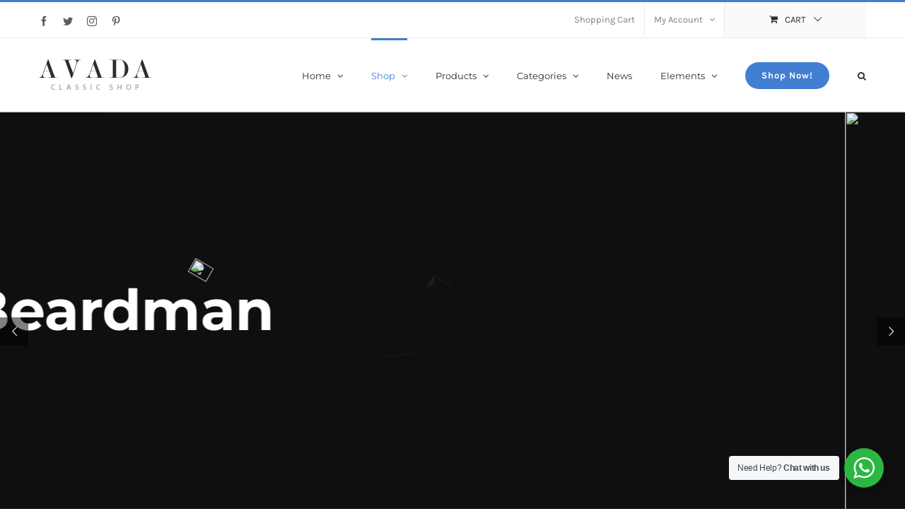

--- FILE ---
content_type: text/html; charset=UTF-8
request_url: https://avada.ninjateam.org/shop-full-width/page/2/?q=shop-full-widthpage2&product_orderby=rating&product_count=16&product_order=desc&product_view=list
body_size: 23025
content:
<!DOCTYPE html>
<html class="avada-html-layout-wide avada-html-header-position-top" lang="en-US" prefix="og: http://ogp.me/ns# fb: http://ogp.me/ns/fb#">
<head>
	<meta http-equiv="X-UA-Compatible" content="IE=edge" />
	<meta http-equiv="Content-Type" content="text/html; charset=utf-8"/>
	<meta name="viewport" content="width=device-width, initial-scale=1" />
	<title>Products &#8211; Page 2 &#8211; Avada Classic Shop</title>
<meta name='robots' content='noindex, nofollow' />
<link rel='dns-prefetch' href='//s.w.org' />
<link rel="alternate" type="application/rss+xml" title="Avada Classic Shop &raquo; Feed" href="https://avada.ninjateam.org/feed/" />
<link rel="alternate" type="application/rss+xml" title="Avada Classic Shop &raquo; Comments Feed" href="https://avada.ninjateam.org/comments/feed/" />
		
		
		
		
		
		<link rel="alternate" type="application/rss+xml" title="Avada Classic Shop &raquo; Products Feed" href="https://avada.ninjateam.org/shop-full-width/feed/" />
		<script type="7dbf5d43934b35e93f71eff7-text/javascript">
			window._wpemojiSettings = {"baseUrl":"https:\/\/s.w.org\/images\/core\/emoji\/13.0.1\/72x72\/","ext":".png","svgUrl":"https:\/\/s.w.org\/images\/core\/emoji\/13.0.1\/svg\/","svgExt":".svg","source":{"concatemoji":"https:\/\/avada.ninjateam.org\/wp-includes\/js\/wp-emoji-release.min.js?ver=5.7.14"}};
			!function(e,a,t){var n,r,o,i=a.createElement("canvas"),p=i.getContext&&i.getContext("2d");function s(e,t){var a=String.fromCharCode;p.clearRect(0,0,i.width,i.height),p.fillText(a.apply(this,e),0,0);e=i.toDataURL();return p.clearRect(0,0,i.width,i.height),p.fillText(a.apply(this,t),0,0),e===i.toDataURL()}function c(e){var t=a.createElement("script");t.src=e,t.defer=t.type="text/javascript",a.getElementsByTagName("head")[0].appendChild(t)}for(o=Array("flag","emoji"),t.supports={everything:!0,everythingExceptFlag:!0},r=0;r<o.length;r++)t.supports[o[r]]=function(e){if(!p||!p.fillText)return!1;switch(p.textBaseline="top",p.font="600 32px Arial",e){case"flag":return s([127987,65039,8205,9895,65039],[127987,65039,8203,9895,65039])?!1:!s([55356,56826,55356,56819],[55356,56826,8203,55356,56819])&&!s([55356,57332,56128,56423,56128,56418,56128,56421,56128,56430,56128,56423,56128,56447],[55356,57332,8203,56128,56423,8203,56128,56418,8203,56128,56421,8203,56128,56430,8203,56128,56423,8203,56128,56447]);case"emoji":return!s([55357,56424,8205,55356,57212],[55357,56424,8203,55356,57212])}return!1}(o[r]),t.supports.everything=t.supports.everything&&t.supports[o[r]],"flag"!==o[r]&&(t.supports.everythingExceptFlag=t.supports.everythingExceptFlag&&t.supports[o[r]]);t.supports.everythingExceptFlag=t.supports.everythingExceptFlag&&!t.supports.flag,t.DOMReady=!1,t.readyCallback=function(){t.DOMReady=!0},t.supports.everything||(n=function(){t.readyCallback()},a.addEventListener?(a.addEventListener("DOMContentLoaded",n,!1),e.addEventListener("load",n,!1)):(e.attachEvent("onload",n),a.attachEvent("onreadystatechange",function(){"complete"===a.readyState&&t.readyCallback()})),(n=t.source||{}).concatemoji?c(n.concatemoji):n.wpemoji&&n.twemoji&&(c(n.twemoji),c(n.wpemoji)))}(window,document,window._wpemojiSettings);
		</script>
		<style type="text/css">
img.wp-smiley,
img.emoji {
	display: inline !important;
	border: none !important;
	box-shadow: none !important;
	height: 1em !important;
	width: 1em !important;
	margin: 0 .07em !important;
	vertical-align: -0.1em !important;
	background: none !important;
	padding: 0 !important;
}
</style>
	<link rel='stylesheet' id='wc-block-vendors-style-css'  href='https://avada.ninjateam.org/wp-content/plugins/woocommerce/packages/woocommerce-blocks/build/vendors-style.css?ver=4.0.0' type='text/css' media='all' />
<link rel='stylesheet' id='wc-block-style-css'  href='https://avada.ninjateam.org/wp-content/plugins/woocommerce/packages/woocommerce-blocks/build/style.css?ver=4.0.0' type='text/css' media='all' />
<link rel='stylesheet' id='nta-css-popup-css'  href='https://avada.ninjateam.org/wp-content/plugins/whatsapp-for-wordpress/assets/css/style.css?ver=5.7.14' type='text/css' media='all' />
<link rel='stylesheet' id='rs-plugin-settings-css'  href='https://avada.ninjateam.org/wp-content/plugins/revslider/public/assets/css/rs6.css?ver=6.4.2' type='text/css' media='all' />
<style id='rs-plugin-settings-inline-css' type='text/css'>
#rs-demo-id {}
</style>
<style id='woocommerce-inline-inline-css' type='text/css'>
.woocommerce form .form-row .required { visibility: visible; }
</style>
<!--[if IE]>
<link rel='stylesheet' id='avada-IE-css'  href='https://avada.ninjateam.org/wp-content/themes/Avada/assets/css/dynamic/ie.min.css?ver=7.3' type='text/css' media='all' />
<style id='avada-IE-inline-css' type='text/css'>
.avada-select-parent .select-arrow{background-color:#ffffff}
.select-arrow{background-color:#ffffff}
</style>
<![endif]-->
<link rel='stylesheet' id='fusion-dynamic-css-css'  href='https://avada.ninjateam.org/wp-content/uploads/fusion-styles/7207d30d9c04f5528bdf5649c158538c.min.css?ver=3.3' type='text/css' media='all' />
<script type="text/template" id="tmpl-variation-template">
	<div class="woocommerce-variation-description">{{{ data.variation.variation_description }}}</div>
	<div class="woocommerce-variation-price">{{{ data.variation.price_html }}}</div>
	<div class="woocommerce-variation-availability">{{{ data.variation.availability_html }}}</div>
</script>
<script type="text/template" id="tmpl-unavailable-variation-template">
	<p>Sorry, this product is unavailable. Please choose a different combination.</p>
</script>
<script type="7dbf5d43934b35e93f71eff7-text/javascript" id='jquery-core-js-extra'>
/* <![CDATA[ */
var slide_in = {"demo_dir":"https:\/\/avada.ninjateam.org\/wp-content\/plugins\/convertplug\/modules\/slide_in\/assets\/demos"};
/* ]]> */
</script>
<script type="7dbf5d43934b35e93f71eff7-text/javascript" src='https://avada.ninjateam.org/wp-includes/js/jquery/jquery.min.js?ver=3.5.1' id='jquery-core-js'></script>
<script type="7dbf5d43934b35e93f71eff7-text/javascript" src='https://avada.ninjateam.org/wp-includes/js/jquery/jquery-migrate.min.js?ver=3.3.2' id='jquery-migrate-js'></script>
<script type="7dbf5d43934b35e93f71eff7-text/javascript" src='https://avada.ninjateam.org/wp-content/plugins/revslider/public/assets/js/rbtools.min.js?ver=6.4.2' id='tp-tools-js'></script>
<script type="7dbf5d43934b35e93f71eff7-text/javascript" src='https://avada.ninjateam.org/wp-content/plugins/revslider/public/assets/js/rs6.min.js?ver=6.4.2' id='revmin-js'></script>
<link rel="https://api.w.org/" href="https://avada.ninjateam.org/wp-json/" /><link rel="EditURI" type="application/rsd+xml" title="RSD" href="https://avada.ninjateam.org/xmlrpc.php?rsd" />
<link rel="wlwmanifest" type="application/wlwmanifest+xml" href="https://avada.ninjateam.org/wp-includes/wlwmanifest.xml" /> 
<meta name="generator" content="WordPress 5.7.14" />
<meta name="generator" content="WooCommerce 5.0.0" />
		<link rel="manifest" href="https://avada.ninjateam.org/wp-json/wp/v2/web-app-manifest">
		<meta name="theme-color" content="#fff">
						<meta name="apple-mobile-web-app-capable" content="yes">
				<meta name="mobile-web-app-capable" content="yes">

				
				<meta name="apple-mobile-web-app-title" content="Avada Classic Shop">
		<meta name="application-name" content="Avada Classic Shop">
		<style type="text/css" id="css-fb-visibility">@media screen and (max-width: 640px){body:not(.fusion-builder-ui-wireframe) .fusion-no-small-visibility{display:none !important;}body:not(.fusion-builder-ui-wireframe) .sm-text-align-center{text-align:center !important;}body:not(.fusion-builder-ui-wireframe) .sm-text-align-left{text-align:left !important;}body:not(.fusion-builder-ui-wireframe) .sm-text-align-right{text-align:right !important;}body:not(.fusion-builder-ui-wireframe) .sm-mx-auto{margin-left:auto !important;margin-right:auto !important;}body:not(.fusion-builder-ui-wireframe) .sm-ml-auto{margin-left:auto !important;}body:not(.fusion-builder-ui-wireframe) .sm-mr-auto{margin-right:auto !important;}body:not(.fusion-builder-ui-wireframe) .fusion-absolute-position-small{position:absolute;top:auto;width:100%;}}@media screen and (min-width: 641px) and (max-width: 1024px){body:not(.fusion-builder-ui-wireframe) .fusion-no-medium-visibility{display:none !important;}body:not(.fusion-builder-ui-wireframe) .md-text-align-center{text-align:center !important;}body:not(.fusion-builder-ui-wireframe) .md-text-align-left{text-align:left !important;}body:not(.fusion-builder-ui-wireframe) .md-text-align-right{text-align:right !important;}body:not(.fusion-builder-ui-wireframe) .md-mx-auto{margin-left:auto !important;margin-right:auto !important;}body:not(.fusion-builder-ui-wireframe) .md-ml-auto{margin-left:auto !important;}body:not(.fusion-builder-ui-wireframe) .md-mr-auto{margin-right:auto !important;}body:not(.fusion-builder-ui-wireframe) .fusion-absolute-position-medium{position:absolute;top:auto;width:100%;}}@media screen and (min-width: 1025px){body:not(.fusion-builder-ui-wireframe) .fusion-no-large-visibility{display:none !important;}body:not(.fusion-builder-ui-wireframe) .lg-text-align-center{text-align:center !important;}body:not(.fusion-builder-ui-wireframe) .lg-text-align-left{text-align:left !important;}body:not(.fusion-builder-ui-wireframe) .lg-text-align-right{text-align:right !important;}body:not(.fusion-builder-ui-wireframe) .lg-mx-auto{margin-left:auto !important;margin-right:auto !important;}body:not(.fusion-builder-ui-wireframe) .lg-ml-auto{margin-left:auto !important;}body:not(.fusion-builder-ui-wireframe) .lg-mr-auto{margin-right:auto !important;}body:not(.fusion-builder-ui-wireframe) .fusion-absolute-position-large{position:absolute;top:auto;width:100%;}}</style>	<noscript><style>.woocommerce-product-gallery{ opacity: 1 !important; }</style></noscript>
	<style type="text/css">.recentcomments a{display:inline !important;padding:0 !important;margin:0 !important;}</style><meta name="generator" content="Powered by Slider Revolution 6.4.2 - responsive, Mobile-Friendly Slider Plugin for WordPress with comfortable drag and drop interface." />
<script type="7dbf5d43934b35e93f71eff7-text/javascript">function setREVStartSize(e){
			//window.requestAnimationFrame(function() {				 
				window.RSIW = window.RSIW===undefined ? window.innerWidth : window.RSIW;	
				window.RSIH = window.RSIH===undefined ? window.innerHeight : window.RSIH;	
				try {								
					var pw = document.getElementById(e.c).parentNode.offsetWidth,
						newh;
					pw = pw===0 || isNaN(pw) ? window.RSIW : pw;
					e.tabw = e.tabw===undefined ? 0 : parseInt(e.tabw);
					e.thumbw = e.thumbw===undefined ? 0 : parseInt(e.thumbw);
					e.tabh = e.tabh===undefined ? 0 : parseInt(e.tabh);
					e.thumbh = e.thumbh===undefined ? 0 : parseInt(e.thumbh);
					e.tabhide = e.tabhide===undefined ? 0 : parseInt(e.tabhide);
					e.thumbhide = e.thumbhide===undefined ? 0 : parseInt(e.thumbhide);
					e.mh = e.mh===undefined || e.mh=="" || e.mh==="auto" ? 0 : parseInt(e.mh,0);		
					if(e.layout==="fullscreen" || e.l==="fullscreen") 						
						newh = Math.max(e.mh,window.RSIH);					
					else{					
						e.gw = Array.isArray(e.gw) ? e.gw : [e.gw];
						for (var i in e.rl) if (e.gw[i]===undefined || e.gw[i]===0) e.gw[i] = e.gw[i-1];					
						e.gh = e.el===undefined || e.el==="" || (Array.isArray(e.el) && e.el.length==0)? e.gh : e.el;
						e.gh = Array.isArray(e.gh) ? e.gh : [e.gh];
						for (var i in e.rl) if (e.gh[i]===undefined || e.gh[i]===0) e.gh[i] = e.gh[i-1];
											
						var nl = new Array(e.rl.length),
							ix = 0,						
							sl;					
						e.tabw = e.tabhide>=pw ? 0 : e.tabw;
						e.thumbw = e.thumbhide>=pw ? 0 : e.thumbw;
						e.tabh = e.tabhide>=pw ? 0 : e.tabh;
						e.thumbh = e.thumbhide>=pw ? 0 : e.thumbh;					
						for (var i in e.rl) nl[i] = e.rl[i]<window.RSIW ? 0 : e.rl[i];
						sl = nl[0];									
						for (var i in nl) if (sl>nl[i] && nl[i]>0) { sl = nl[i]; ix=i;}															
						var m = pw>(e.gw[ix]+e.tabw+e.thumbw) ? 1 : (pw-(e.tabw+e.thumbw)) / (e.gw[ix]);					
						newh =  (e.gh[ix] * m) + (e.tabh + e.thumbh);
					}				
					if(window.rs_init_css===undefined) window.rs_init_css = document.head.appendChild(document.createElement("style"));					
					document.getElementById(e.c).height = newh+"px";
					window.rs_init_css.innerHTML += "#"+e.c+"_wrapper { height: "+newh+"px }";				
				} catch(e){
					console.log("Failure at Presize of Slider:" + e)
				}					   
			//});
		  };</script>
		<script type="7dbf5d43934b35e93f71eff7-text/javascript">
			var doc = document.documentElement;
			doc.setAttribute( 'data-useragent', navigator.userAgent );
		</script>
		
	</head>

<body data-rsssl=1 class="archive paged post-type-archive post-type-archive-product paged-2 post-type-paged-2 theme-Avada woocommerce woocommerce-page woocommerce-no-js fusion-image-hovers fusion-pagination-sizing fusion-button_size-medium fusion-button_type-flat fusion-button_span-no avada-image-rollover-circle-yes avada-image-rollover-yes avada-image-rollover-direction-bottom fusion-body ltr fusion-sticky-header no-tablet-sticky-header no-mobile-sticky-header no-mobile-slidingbar avada-has-rev-slider-styles fusion-disable-outline fusion-sub-menu-fade mobile-logo-pos-left layout-wide-mode avada-has-boxed-modal-shadow-none layout-scroll-offset-full avada-has-zero-margin-offset-top fusion-top-header menu-text-align-left fusion-woo-product-design-classic fusion-woo-shop-page-columns-4 fusion-woo-related-columns-4 fusion-woo-archive-page-columns-4 avada-has-woo-gallery-disabled woo-sale-badge-circle woo-outofstock-badge-top_bar mobile-menu-design-modern fusion-hide-pagination-text fusion-header-layout-v2 avada-responsive avada-footer-fx-none avada-menu-highlight-style-bar fusion-search-form-clean fusion-main-menu-search-overlay fusion-avatar-circle avada-dropdown-styles avada-blog-layout-grid avada-blog-archive-layout-grid avada-header-shadow-no avada-menu-icon-position-left avada-has-megamenu-shadow avada-has-pagetitle-100-width avada-has-pagetitle-bg-full avada-has-main-nav-search-icon avada-has-titlebar-bar_and_content avada-has-pagination-padding avada-flyout-menu-direction-fade avada-ec-views-v1" >
		<a class="skip-link screen-reader-text" href="#content">Skip to content</a>

	<div id="boxed-wrapper">
		<div class="fusion-sides-frame"></div>
		<div id="wrapper" class="fusion-wrapper">
			<div id="home" style="position:relative;top:-1px;"></div>
			
				
			<header class="fusion-header-wrapper">
				<div class="fusion-header-v2 fusion-logo-alignment fusion-logo-left fusion-sticky-menu- fusion-sticky-logo- fusion-mobile-logo-  fusion-mobile-menu-design-modern">
					
<div class="fusion-secondary-header">
	<div class="fusion-row">
					<div class="fusion-alignleft">
				<div class="fusion-social-links-header"><div class="fusion-social-networks"><div class="fusion-social-networks-wrapper"><a  class="fusion-social-network-icon fusion-tooltip fusion-facebook fusion-icon-facebook" style data-placement="bottom" data-title="Facebook" data-toggle="tooltip" title="Facebook" href="https://www.facebook.com/pages/Themefusion/101565403356430" target="_blank" rel="noopener noreferrer"><span class="screen-reader-text">Facebook</span></a><a  class="fusion-social-network-icon fusion-tooltip fusion-twitter fusion-icon-twitter" style data-placement="bottom" data-title="Twitter" data-toggle="tooltip" title="Twitter" href="https://twitter.com/Theme_Fusion" target="_blank" rel="noopener noreferrer"><span class="screen-reader-text">Twitter</span></a><a  class="fusion-social-network-icon fusion-tooltip fusion-instagram fusion-icon-instagram" style data-placement="bottom" data-title="Instagram" data-toggle="tooltip" title="Instagram" href="#" target="_blank" rel="noopener noreferrer"><span class="screen-reader-text">Instagram</span></a><a  class="fusion-social-network-icon fusion-tooltip fusion-pinterest fusion-icon-pinterest" style data-placement="bottom" data-title="Pinterest" data-toggle="tooltip" title="Pinterest" href="#" target="_blank" rel="noopener noreferrer"><span class="screen-reader-text">Pinterest</span></a></div></div></div>			</div>
							<div class="fusion-alignright">
				<nav class="fusion-secondary-menu" role="navigation" aria-label="Secondary Menu"><ul id="menu-classic-shop-top-secondary-menu" class="menu"><li  id="menu-item-16571"  class="menu-item menu-item-type-post_type menu-item-object-page menu-item-16571"  data-item-id="16571"><a  href="https://avada.ninjateam.org/cart-2/" class="fusion-bar-highlight"><span class="menu-text">Shopping Cart</span></a></li><li class="menu-item fusion-dropdown-menu menu-item-has-children fusion-custom-menu-item fusion-menu-login-box"><a href="https://avada.ninjateam.org/my-account-2/" aria-haspopup="true" class="fusion-bar-highlight"><span class="menu-text">My Account</span><span class="fusion-caret"><i class="fusion-dropdown-indicator"></i></span></a><div class="fusion-custom-menu-item-contents"><form action="https://avada.ninjateam.org/wp-login.php" name="loginform" method="post"><p><input type="text" class="input-text" name="log" id="username" value="" placeholder="Username" /></p><p><input type="password" class="input-text" name="pwd" id="password" value="" placeholder="Password" /></p><p class="fusion-remember-checkbox"><label for="fusion-menu-login-box-rememberme"><input name="rememberme" type="checkbox" id="fusion-menu-login-box-rememberme" value="forever"> Remember Me</label></p><input type="hidden" name="fusion_woo_login_box" value="true" /><p class="fusion-login-box-submit"><input type="submit" name="wp-submit" id="wp-submit" class="button button-small default comment-submit" value="Log In"><input type="hidden" name="redirect" value=""></p></form><a class="fusion-menu-login-box-register" href="https://avada.ninjateam.org/my-account-2/" title="Register">Register</a></div></li><li class="fusion-custom-menu-item fusion-menu-cart fusion-secondary-menu-cart"><a class="fusion-secondary-menu-icon fusion-bar-highlight" href="https://avada.ninjateam.org/cart-2/"><span class="menu-text" aria-label="View Cart">Cart</span></a></li></ul></nav><nav class="fusion-mobile-nav-holder fusion-mobile-menu-text-align-left" aria-label="Secondary Mobile Menu"></nav>			</div>
			</div>
</div>
<div class="fusion-header-sticky-height"></div>
<div class="fusion-header">
	<div class="fusion-row">
					<div class="fusion-logo" data-margin-top="30px" data-margin-bottom="30px" data-margin-left="0px" data-margin-right="0px">
			<a class="fusion-logo-link"  href="https://avada.ninjateam.org/" >

						<!-- standard logo -->
			<img src="https://avada.ninjateam.org/wp-content/uploads/2015/10/classic_shop_logo1x.png" srcset="https://avada.ninjateam.org/wp-content/uploads/2015/10/classic_shop_logo1x.png 1x" width="160" height="43" alt="Avada Classic Shop Logo" data-retina_logo_url="" class="fusion-standard-logo" />

			
					</a>
		</div>		<nav class="fusion-main-menu" aria-label="Main Menu"><div class="fusion-overlay-search">		<form role="search" class="searchform fusion-search-form  fusion-search-form-clean" method="get" action="https://avada.ninjateam.org/">
			<div class="fusion-search-form-content">

				
				<div class="fusion-search-field search-field">
					<label><span class="screen-reader-text">Search for:</span>
													<input type="search" value="" name="s" class="s" placeholder="Search..." required aria-required="true" aria-label="Search..."/>
											</label>
				</div>
				<div class="fusion-search-button search-button">
					<input type="submit" class="fusion-search-submit searchsubmit" aria-label="Search" value="&#xf002;" />
									</div>

				
			</div>


			
		</form>
		<div class="fusion-search-spacer"></div><a href="#" role="button" aria-label="Close Search" class="fusion-close-search"></a></div><ul id="menu-classic-shop-main-menu" class="fusion-menu"><li  id="menu-item-16229"  class="menu-item menu-item-type-custom menu-item-object-custom menu-item-has-children menu-item-16229 fusion-dropdown-menu"  data-item-id="16229"><a  href="#" class="fusion-bar-highlight"><span class="menu-text">Home</span> <span class="fusion-caret"><i class="fusion-dropdown-indicator" aria-hidden="true"></i></span></a><ul class="sub-menu"><li  id="menu-item-16573"  class="menu-item menu-item-type-post_type menu-item-object-page menu-item-home menu-item-16573 fusion-dropdown-submenu" ><a  href="https://avada.ninjateam.org/" class="fusion-bar-highlight"><span>Home 1</span></a></li><li  id="menu-item-16549"  class="menu-item menu-item-type-post_type menu-item-object-page menu-item-16549 fusion-dropdown-submenu" ><a  href="https://avada.ninjateam.org/home-2/" class="fusion-bar-highlight"><span>Home 2</span></a></li><li  id="menu-item-16595"  class="menu-item menu-item-type-post_type menu-item-object-page menu-item-16595 fusion-dropdown-submenu" ><a  href="https://avada.ninjateam.org/home-3/" class="fusion-bar-highlight"><span>Home 3</span></a></li></ul></li><li  id="menu-item-16570"  class="menu-item menu-item-type-post_type menu-item-object-page menu-item-has-children current-menu-item current_page_item menu-item-16570 fusion-dropdown-menu"  data-item-id="16570"><a  href="https://avada.ninjateam.org/shop-full-width/" class="fusion-bar-highlight"><span class="menu-text">Shop</span> <span class="fusion-caret"><i class="fusion-dropdown-indicator" aria-hidden="true"></i></span></a><ul class="sub-menu"><li  id="menu-item-16553"  class="menu-item menu-item-type-post_type menu-item-object-page current-menu-item current_page_item menu-item-16553 fusion-dropdown-submenu" ><a  href="https://avada.ninjateam.org/shop-full-width/" class="fusion-bar-highlight"><span>Shop Full Width</span></a></li><li  id="menu-item-16558"  class="menu-item menu-item-type-post_type menu-item-object-page menu-item-16558 fusion-dropdown-submenu" ><a  href="https://avada.ninjateam.org/shop-with-sidebar-2/" class="fusion-bar-highlight"><span>Shop With Sidebar</span></a></li></ul></li><li  id="menu-item-16231"  class="menu-item menu-item-type-custom menu-item-object-custom menu-item-has-children menu-item-16231 fusion-dropdown-menu"  data-item-id="16231"><a  href="#" class="fusion-bar-highlight"><span class="menu-text">Products</span> <span class="fusion-caret"><i class="fusion-dropdown-indicator" aria-hidden="true"></i></span></a><ul class="sub-menu"><li  id="menu-item-17885"  class="menu-item menu-item-type-post_type menu-item-object-product menu-item-17885 fusion-dropdown-submenu" ><a  href="https://avada.ninjateam.org/product/black-leather-jacket/" class="fusion-bar-highlight"><span>Simple Product</span></a></li><li  id="menu-item-17886"  class="menu-item menu-item-type-post_type menu-item-object-product menu-item-17886 fusion-dropdown-submenu" ><a  href="https://avada.ninjateam.org/product/casual-colorful-t-shirts/" class="fusion-bar-highlight"><span>Variable Product</span></a></li><li  id="menu-item-17887"  class="menu-item menu-item-type-post_type menu-item-object-product menu-item-17887 fusion-dropdown-submenu" ><a  href="https://avada.ninjateam.org/product/suede-heeled-shoes/" class="fusion-bar-highlight"><span>Grouped Product</span></a></li><li  id="menu-item-17888"  class="menu-item menu-item-type-post_type menu-item-object-product menu-item-17888 fusion-dropdown-submenu" ><a  href="https://avada.ninjateam.org/product/print-sunglasses/" class="fusion-bar-highlight"><span>External/Affiliate Product</span></a></li><li  id="menu-item-17889"  class="menu-item menu-item-type-post_type menu-item-object-product menu-item-17889 fusion-dropdown-submenu" ><a  href="https://avada.ninjateam.org/product/digital-download/" class="fusion-bar-highlight"><span>Digital Download</span></a></li></ul></li><li  id="menu-item-16232"  class="menu-item menu-item-type-custom menu-item-object-custom menu-item-has-children menu-item-16232 fusion-megamenu-menu "  data-item-id="16232"><a  class="fusion-bar-highlight"><span class="menu-text">Categories</span> <span class="fusion-caret"><i class="fusion-dropdown-indicator" aria-hidden="true"></i></span></a><div class="fusion-megamenu-wrapper fusion-columns-4 columns-per-row-4 columns-4 col-span-12 fusion-megamenu-fullwidth"><div class="row"><div class="fusion-megamenu-holder" style="width:1170px;" data-width="1170px"><ul class="fusion-megamenu"><li  id="menu-item-16723"  class="menu-item menu-item-type-post_type menu-item-object-page menu-item-16723 fusion-megamenu-submenu fusion-megamenu-columns-4 col-lg-3 col-md-3 col-sm-3" ><div class='fusion-megamenu-title'><a href="https://avada.ninjateam.org/men/">Men</a></div><div class="fusion-megamenu-widgets-container second-level-widget"><div id="text-6" class="widget widget_text">			<div class="textwidget"><div class="imageframe-align-center"><div class="imageframe-liftup"><span class=" fusion-imageframe imageframe-none imageframe-1"><a class="fusion-no-lightbox" href="https://avada.ninjateam.org/men/" target="_self" rel="noopener"><img src="https://avada.theme-fusion.com/classic-shop/wp-content/uploads/sites/48/2015/12/promotion_men_img.jpg" class="img-responsive"/></a></span></div></div></div>
		</div></div></li><li  id="menu-item-16729"  class="menu-item menu-item-type-post_type menu-item-object-page menu-item-16729 fusion-megamenu-submenu fusion-megamenu-columns-4 col-lg-3 col-md-3 col-sm-3" ><div class='fusion-megamenu-title'><a href="https://avada.ninjateam.org/women/">Women</a></div><div class="fusion-megamenu-widgets-container second-level-widget"><div id="text-7" class="widget widget_text">			<div class="textwidget"><div class="imageframe-align-center"><div class="imageframe-liftup"><span class=" fusion-imageframe imageframe-none imageframe-2"><a class="fusion-no-lightbox" href="https://avada.ninjateam.org/women/" target="_self" rel="noopener"><img src="https://avada.theme-fusion.com/classic-shop/wp-content/uploads/sites/48/2015/12/promotion_women_img.jpg" class="img-responsive"/></a></span></div></div></div>
		</div></div></li><li  id="menu-item-16733"  class="menu-item menu-item-type-post_type menu-item-object-page menu-item-16733 fusion-megamenu-submenu fusion-megamenu-columns-4 col-lg-3 col-md-3 col-sm-3" ><div class='fusion-megamenu-title'><a href="https://avada.ninjateam.org/accessories/">Accessories</a></div><div class="fusion-megamenu-widgets-container second-level-widget"><div id="text-8" class="widget widget_text">			<div class="textwidget"><div class="imageframe-align-center"><div class="imageframe-liftup"><span class=" fusion-imageframe imageframe-none imageframe-3"><a class="fusion-no-lightbox" href="https://avada.ninjateam.org/accessories/" target="_self" rel="noopener"><img src="https://avada.theme-fusion.com/classic-shop/wp-content/uploads/sites/48/2015/12/promotion_accessories_img.jpg" class="img-responsive"/></a></span></div></div></div>
		</div></div></li><li  id="menu-item-17891"  class="menu-item menu-item-type-post_type menu-item-object-page current-menu-item current_page_item menu-item-17891 fusion-megamenu-submenu fusion-megamenu-columns-4 col-lg-3 col-md-3 col-sm-3" ><div class='fusion-megamenu-title'><a href="https://avada.ninjateam.org/shop-full-width/">Promotion</a></div><div class="fusion-megamenu-widgets-container second-level-widget"><div id="text-4" class="widget widget_text">			<div class="textwidget"><div class="imageframe-align-center"><div class="imageframe-liftup"><span class=" fusion-imageframe imageframe-none imageframe-4"><a class="fusion-no-lightbox" href="https://avada.ninjateam.org/shop-full-width/" target="_self" rel="noopener"><img src="https://avada.theme-fusion.com/classic-shop/wp-content/uploads/sites/48/2015/12/sidebar_promotion_img.jpg" class="img-responsive"/></a></span></div></div></div>
		</div></div></li></ul></div><div style="clear:both;"></div></div></div></li><li  id="menu-item-16561"  class="menu-item menu-item-type-post_type menu-item-object-page menu-item-16561"  data-item-id="16561"><a  href="https://avada.ninjateam.org/news/" class="fusion-bar-highlight"><span class="menu-text">News</span></a></li><li  id="menu-item-16233"  class="menu-item menu-item-type-custom menu-item-object-custom menu-item-has-children menu-item-16233 fusion-dropdown-menu"  data-item-id="16233"><a  href="#" class="fusion-bar-highlight"><span class="menu-text">Elements</span> <span class="fusion-caret"><i class="fusion-dropdown-indicator" aria-hidden="true"></i></span></a><ul class="sub-menu"><li  id="menu-item-16878"  class="menu-item menu-item-type-post_type menu-item-object-page menu-item-16878 fusion-dropdown-submenu" ><a  href="https://avada.ninjateam.org/featured-slider/" class="fusion-bar-highlight"><span>Featured Slider</span></a></li><li  id="menu-item-16875"  class="menu-item menu-item-type-post_type menu-item-object-page menu-item-16875 fusion-dropdown-submenu" ><a  href="https://avada.ninjateam.org/featured-products/" class="fusion-bar-highlight"><span>Featured Products</span></a></li><li  id="menu-item-16893"  class="menu-item menu-item-type-post_type menu-item-object-page menu-item-16893 fusion-dropdown-submenu" ><a  href="https://avada.ninjateam.org/recent-products/" class="fusion-bar-highlight"><span>Recent Products</span></a></li><li  id="menu-item-16884"  class="menu-item menu-item-type-post_type menu-item-object-page menu-item-16884 fusion-dropdown-submenu" ><a  href="https://avada.ninjateam.org/product-carousel/" class="fusion-bar-highlight"><span>Product Carousel</span></a></li><li  id="menu-item-16887"  class="menu-item menu-item-type-post_type menu-item-object-page menu-item-16887 fusion-dropdown-submenu" ><a  href="https://avada.ninjateam.org/product-categories/" class="fusion-bar-highlight"><span>Product Categories</span></a></li><li  id="menu-item-16881"  class="menu-item menu-item-type-post_type menu-item-object-page menu-item-16881 fusion-dropdown-submenu" ><a  href="https://avada.ninjateam.org/product-by-category/" class="fusion-bar-highlight"><span>Product By Category</span></a></li><li  id="menu-item-16890"  class="menu-item menu-item-type-post_type menu-item-object-page menu-item-16890 fusion-dropdown-submenu" ><a  href="https://avada.ninjateam.org/products-by-sku-id/" class="fusion-bar-highlight"><span>Products By SKU/ID</span></a></li></ul></li><li  id="menu-item-18010"  class="menu-item menu-item-type-post_type menu-item-object-page current-menu-item current_page_item menu-item-18010 fusion-menu-item-button"  data-item-id="18010"><a  href="https://avada.ninjateam.org/shop-full-width/" class="fusion-bar-highlight"><span class="menu-text fusion-button button-default button-medium">Shop Now!</span></a></li><li class="fusion-custom-menu-item fusion-main-menu-search fusion-search-overlay"><a class="fusion-main-menu-icon fusion-bar-highlight" href="#" aria-label="Search" data-title="Search" title="Search" role="button" aria-expanded="false"></a></li></ul></nav>	<div class="fusion-mobile-menu-icons">
							<a href="#" class="fusion-icon fusion-icon-bars" aria-label="Toggle mobile menu" aria-expanded="false"></a>
		
		
		
			</div>

<nav class="fusion-mobile-nav-holder fusion-mobile-menu-text-align-left" aria-label="Main Menu Mobile"></nav>

					</div>
</div>
				</div>
				<div class="fusion-clearfix"></div>
			</header>
							
				
		<div id="sliders-container">
			
<div class="fusion-slider-revolution rev_slider_wrapper">			<!-- START Home 3  Rev Slider REVOLUTION SLIDER 6.4.2 --><p class="rs-p-wp-fix"></p>
			<rs-module-wrap id="rev_slider_1_1_wrapper" data-source="gallery" style="background:#0f0f0f;padding:0;margin:0px auto;margin-top:0;margin-bottom:0;">
				<rs-module id="rev_slider_1_1" style="" data-version="6.4.2">
					<rs-slides>
						<rs-slide data-key="rs-1" data-title="Home 3 - Slide 2" data-thumb="//theme-fusion.com/avada/classic-shop/wp-content/uploads/sites/48/2015/12/slide_rev_bg_3.jpg" data-in="y:100%;" data-out="y:-60%;">
							<img src="//theme-fusion.com/avada/classic-shop/wp-content/uploads/sites/48/2015/12/slide_rev_bg_3.jpg" title="Casual Leather Belts" data-parallax="off" class="rev-slidebg" data-no-retina>
<!--
							--><rs-layer
								id="slider-1-slide-1-layer-1" 
								data-type="image"
								data-rsp_ch="on"
								data-xy="x:r;y:c;"
								data-text="l:22;"
								data-dim="w:744;h:623;"
								data-frame_0="x:right;o:1;tp:600;"
								data-frame_1="tp:600;e:expo.inOut;st:250;sp:2750;"
								data-frame_999="st:w;sp:750;auto:true;"
								data-loop_999="sp:4000;e:expo.inOut;yym:t;yys:t;yyf:t;"
								style="z-index:5;"
							><img src="//theme-fusion.com/avada/classic-shop/wp-content/uploads/sites/48/2015/12/beard_suit_man_casual.png" data-no-retina> 
							</rs-layer><!--

							--><rs-layer
								id="slider-1-slide-1-layer-2" 
								class="montserrat2title"
								data-type="text"
								data-color="rgba(255,255,255,1)"
								data-rsp_ch="on"
								data-xy="x:20px;y:c;yo:-30px;"
								data-text="s:80;l:50;fw:700;"
								data-frame_0="x:left;o:1;tp:600;"
								data-frame_1="tp:600;e:easeInOutQuint;st:450;sp:1700;"
								data-frame_999="st:w;auto:true;"
								style="z-index:6;font-family:Montserrat, sans-serif;"
							>Beardman 
							</rs-layer><!--

							--><rs-layer
								id="slider-1-slide-1-layer-3" 
								class="karlafont-text"
								data-type="text"
								data-color="rgba(255,255,255,1)"
								data-rsp_ch="on"
								data-xy="x:74px;y:c;yo:42px;"
								data-text="s:18;l:30;"
								data-dim="w:312px;h:30px;"
								data-frame_0="y:bottom;o:1;tp:600;"
								data-frame_1="tp:600;e:expo.inOut;st:800;sp:1500;"
								data-frame_999="st:w;auto:true;"
								style="z-index:7;font-family:Karla, sans-serif;"
							>Stylish Collection For The Bearded Man 
							</rs-layer><!--

							--><rs-layer
								id="slider-1-slide-1-layer-4" 
								data-type="image"
								data-rsp_ch="on"
								data-xy="x:490px;y:157px;"
								data-text="l:22;"
								data-dim="w:122;h:121;"
								data-frame_0="x:-10;y:80;rY:80;rZ:30;tp:600;"
								data-frame_1="rZ:inherit;tp:600;st:950;sp:1150;"
								data-frame_999="st:w;auto:true;"
								data-loop_999="sp:4000;e:power3.inOut;yym:t;yys:t;yyf:t;"
								style="z-index:8;"
							><img src="//theme-fusion.com/avada/classic-shop/wp-content/uploads/sites/48/2015/09/feat_red_bagde.png" data-no-retina> 
							</rs-layer><!--

							--><rs-layer
								id="slider-1-slide-1-layer-5" 
								class="karlauppercase2"
								data-type="text"
								data-color="rgba(255,255,255,1)"
								data-rsp_ch="on"
								data-xy="x:c;xo:-31px;y:c;yo:-117px;"
								data-text="s:14;l:30;"
								data-frame_0="sX:2;sY:2;o:30;tp:600;"
								data-frame_1="tp:600;e:back.inOut;st:1600;sp:550;"
								data-frame_999="st:w;auto:true;"
								style="z-index:9;font-family:Karla, sans-serif;letter-spacing:3px;"
							>SHOP 
							</rs-layer><!--

							--><rs-layer
								id="slider-1-slide-1-layer-6" 
								class="montserrat2badge"
								data-type="text"
								data-color="rgba(255,255,255,1)"
								data-rsp_ch="on"
								data-xy="x:c;xo:-32px;y:c;yo:-92px;"
								data-text="s:30;l:50;fw:700;"
								data-frame_0="sX:2;sY:2;o:30;tp:600;"
								data-frame_1="tp:600;e:back.inOut;st:1650;sp:550;"
								data-frame_999="st:w;auto:true;"
								style="z-index:10;font-family:Montserrat, sans-serif;"
							>20% 
							</rs-layer><!--

							--><rs-layer
								id="slider-1-slide-1-layer-7" 
								class="karlauppercase2"
								data-type="text"
								data-color="rgba(255,255,255,1)"
								data-rsp_ch="on"
								data-xy="x:c;xo:-31px;y:c;yo:-62px;"
								data-text="s:14;l:30;"
								data-frame_0="sX:2;sY:2;o:30;tp:600;"
								data-frame_1="tp:600;e:back.inOut;st:1750;sp:550;"
								data-frame_999="st:w;auto:true;"
								style="z-index:11;font-family:Karla, sans-serif;letter-spacing:3px;"
							>OFF 
							</rs-layer><!--

							--><rs-layer
								id="slider-1-slide-1-layer-8" 
								class="karlauppercase3"
								data-type="text"
								data-color="rgba(255,255,255,1)"
								data-rsp_ch="on"
								data-xy="x:144px;y:c;yo:-126px;"
								data-text="s:18;l:30;"
								data-frame_0="y:-50px;tp:600;"
								data-frame_1="tp:600;st:1300;sp:800;"
								data-frame_999="st:w;auto:true;"
								style="z-index:12;font-family:Karla, sans-serif;letter-spacing:3px;"
							>ELEGANT / NOIR 
							</rs-layer><!--

							--><rs-layer
								id="slider-1-slide-1-layer-9" 
								data-type="image"
								data-rsp_ch="on"
								data-xy="x:214px;y:212px;"
								data-text="l:22;"
								data-dim="w:30;h:22;"
								data-frame_0="sX:0.15;rZ:30;tp:600;"
								data-frame_1="rZ:inherit;tp:600;st:1000;sp:400;"
								data-frame_999="st:w;auto:true;"
								style="z-index:13;"
							><img src="//theme-fusion.com/avada/classic-shop/wp-content/uploads/sites/48/2015/09/hr_wave.png" data-no-retina> 
							</rs-layer><!--

							--><rs-layer
								id="slider-1-slide-1-layer-10" 
								class="avadaclassicdemobt"
								data-type="text"
								data-color="rgba(255,255,255,1)"
								data-rsp_ch="on"
								data-xy="x:52px;y:400px;"
								data-text="s:13;l:16;fw:700;"
								data-actions='o:click;a:simplelink;target:_blank;url:http://theme-fusion.com/avada/classic-shop/product-category/suits/;'
								data-padding="t:11;r:23;b:11;l:23;"
								data-border="bos:solid;boc:rgba(255,255,255,1);bow:2px,2px,2px,2px;bor:25px,25px,25px,25px;"
								data-frame_0="y:-50px;tp:600;"
								data-frame_1="tp:600;e:expo.inOut;st:1750;sp:800;"
								data-frame_999="st:w;auto:true;"
								data-frame_hover="bgc:transparent;boc:#fff;bor:25px,25px,25px,25px;bos:solid;bow:2px,2px,2px,2px;oX:50;oY:50;sp:200;e:none;"
								data-loop_999="sp:4000;e:power3.inOut;yym:t;yys:t;yyf:t;"
								style="z-index:14;background-color:rgba(255,255,255,0.11);font-family:Karla, Arial, Helvetica, sans-serif;cursor:pointer;letter-spacing:1px;"
							>SUITS 
							</rs-layer><!--

							--><rs-layer
								id="slider-1-slide-1-layer-11" 
								class="avadaclassicdemobt"
								data-type="text"
								data-color="rgba(255,255,255,1)"
								data-rsp_ch="on"
								data-xy="x:160px;y:400px;"
								data-text="s:13;l:16;fw:700;"
								data-actions='o:click;a:simplelink;target:_blank;url:http://theme-fusion.com/avada/classic-shop/product-category/accessories/;'
								data-padding="t:11;r:23;b:11;l:23;"
								data-border="bos:solid;boc:rgba(255,255,255,1);bow:2px,2px,2px,2px;bor:25px,25px,25px,25px;"
								data-frame_0="y:-50px;tp:600;"
								data-frame_1="tp:600;e:expo.inOut;st:1750;sp:800;"
								data-frame_999="st:w;auto:true;"
								data-frame_hover="bgc:transparent;boc:#fff;bor:25px,25px,25px,25px;bos:solid;bow:2px,2px,2px,2px;oX:50;oY:50;sp:200;e:none;"
								data-loop_999="sp:4000;e:power3.inOut;yym:t;yys:t;yyf:t;"
								style="z-index:15;background-color:rgba(255,255,255,0.11);font-family:Karla, Arial, Helvetica, sans-serif;cursor:pointer;letter-spacing:1px;"
							>WATCHES 
							</rs-layer><!--

							--><rs-layer
								id="slider-1-slide-1-layer-12" 
								class="avadaclassicdemobt"
								data-type="text"
								data-color="rgba(255,255,255,1)"
								data-rsp_ch="on"
								data-xy="x:291px;y:400px;"
								data-text="s:13;l:16;fw:700;"
								data-actions='o:click;a:simplelink;target:_blank;url:http://theme-fusion.com/avada/classic-shop/shop/;'
								data-padding="t:11;r:23;b:11;l:23;"
								data-border="bos:solid;boc:rgba(255,255,255,1);bow:2px,2px,2px,2px;bor:25px,25px,25px,25px;"
								data-frame_0="y:-50px;tp:600;"
								data-frame_1="tp:600;e:expo.inOut;st:1750;sp:800;"
								data-frame_999="st:w;auto:true;"
								data-frame_hover="bgc:transparent;boc:#fff;bor:25px,25px,25px,25px;bos:solid;bow:2px,2px,2px,2px;oX:50;oY:50;sp:200;e:none;"
								data-loop_999="sp:4000;e:power3.inOut;yym:t;yys:t;yyf:t;"
								style="z-index:16;background-color:rgba(255,255,255,0.11);font-family:Karla, Arial, Helvetica, sans-serif;cursor:pointer;letter-spacing:1px;"
							>VIEW ALL 
							</rs-layer><!--
-->						</rs-slide>
						<rs-slide data-key="rs-2" data-title="Home 3 - Slide 1" data-anim="ms:default,default;r:,0;" data-in="o:-0.5;sx:1.6;sy:1.6;e:power0.inOut;" data-out="o:0;sx:0.6;sy:0.6;" data-alttrans="curtain-3">
							<img src="//avada.ninjateam.org/wp-content/plugins/revslider/public/assets/assets/transparent.png" alt="Home 3 - Slide 1" title="Casual Leather Belts" data-bg="p:center top;c:#f1e491;" data-parallax="off" class="rev-slidebg" data-no-retina>
<!--
							--><rs-layer
								id="slider-1-slide-2-layer-1" 
								data-type="image"
								data-rsp_ch="on"
								data-xy="x:c;y:c;"
								data-text="l:22;"
								data-dim="w:794px;h:620px;"
								data-frame_0="y:-50px;tp:600;"
								data-frame_1="rZ:inherit;tp:600;st:890;sp:700;"
								data-frame_999="st:w;sp:250;auto:true;"
								style="z-index:5;"
							><img src="//theme-fusion.com/avada/classic-shop/wp-content/uploads/sites/48/2015/09/slider_brush_bg.jpg" data-no-retina> 
							</rs-layer><!--

							--><rs-layer
								id="slider-1-slide-2-layer-2" 
								class="rs-pxl-2"
								data-type="image"
								data-rsp_ch="on"
								data-xy="x:c;xo:-325px;y:c;yo:15px;"
								data-text="l:22;"
								data-dim="w:325px;h:451px;"
								data-actions='o:click;a:simplelink;target:_blank;url:http://theme-fusion.com/avada/classic-shop/women/;'
								data-frame_0="x:-50px;tp:600;"
								data-frame_1="rZ:inherit;tp:600;e:power3.out;st:550;sp:700;"
								data-frame_999="st:w;sp:310;auto:true;"
								data-loop_0="x:-5;y:5;"
								data-loop_999="x:-2;y:-2;sp:6800;e:power3.inOut;yym:t;yys:t;yyf:t;"
								style="z-index:6;cursor:pointer;"
							><img src="//theme-fusion.com/avada/classic-shop/wp-content/uploads/sites/48/2015/09/women_t_shirt_black.png" data-no-retina> 
							</rs-layer><!--

							--><rs-layer
								id="slider-1-slide-2-layer-3" 
								class="rs-pxl-3"
								data-type="image"
								data-rsp_ch="on"
								data-xy="x:c;xo:325px;y:c;yo:-35px;"
								data-text="l:22;"
								data-dim="w:330px;h:450px;"
								data-actions='o:click;a:simplelink;target:_blank;url:http://theme-fusion.com/avada/classic-shop/men/;'
								data-frame_0="x:50px;tp:600;"
								data-frame_1="rZ:inherit;tp:600;st:750;sp:700;"
								data-frame_999="st:w;sp:290;auto:true;"
								data-loop_0="x:-3;y:-3;"
								data-loop_999="x:5;y:5;sp:6800;e:power3.inOut;yym:t;yys:t;yyf:t;"
								style="z-index:7;cursor:pointer;"
							><img src="//theme-fusion.com/avada/classic-shop/wp-content/uploads/sites/48/2015/09/men_t_shirt_blue.png" data-no-retina> 
							</rs-layer><!--

							--><rs-layer
								id="slider-1-slide-2-layer-4" 
								data-type="image"
								data-rsp_ch="on"
								data-xy="x:c;y:c;"
								data-text="l:22;"
								data-dim="w:543px;h:278px;"
								data-frame_0="sX:2;sY:2;o:30;tp:600;"
								data-frame_1="rZ:inherit;tp:600;st:1400;sp:800;"
								data-frame_999="st:w;sp:320;auto:true;"
								style="z-index:8;"
							><img src="//theme-fusion.com/avada/classic-shop/wp-content/uploads/sites/48/2015/09/title_img.png" data-no-retina> 
							</rs-layer><!--

							--><rs-layer
								id="slider-1-slide-2-layer-5" 
								data-type="image"
								data-rsp_ch="on"
								data-xy="x:c;xo:-427px;y:c;yo:-112px;"
								data-text="l:22;"
								data-dim="w:116;h:116;"
								data-frame_0="sX:2;sY:2;o:30;tp:600;"
								data-frame_1="rZ:inherit;tp:600;st:1150;"
								data-frame_999="st:w;auto:true;"
								style="z-index:9;"
							><img src="//theme-fusion.com/avada/classic-shop/wp-content/uploads/sites/48/2015/09/red_circle.png" data-no-retina> 
							</rs-layer><!--

							--><rs-layer
								id="slider-1-slide-2-layer-6" 
								class="karlauppercase"
								data-type="text"
								data-color="rgba(255,255,255,1)"
								data-rsp_ch="on"
								data-xy="x:c;xo:-424px;y:c;yo:-145px;"
								data-text="s:16;l:30;"
								data-frame_0="sX:2;sY:2;o:30;tp:600;"
								data-frame_1="tp:600;st:1260;"
								data-frame_999="st:w;auto:true;"
								style="z-index:10;font-family:Karla, sans-serif;letter-spacing:3px;"
							>ONLY 
							</rs-layer><!--

							--><rs-layer
								id="slider-1-slide-2-layer-7" 
								class="montserrat"
								data-type="text"
								data-color="rgba(255,255,255,1)"
								data-rsp_ch="on"
								data-xy="x:c;xo:-426px;y:c;yo:-113px;"
								data-text="s:42;l:50;fw:700;"
								data-frame_0="sX:2;sY:2;o:30;tp:600;"
								data-frame_1="tp:600;st:1400;"
								data-frame_999="st:w;auto:true;"
								style="z-index:11;font-family:Montserrat, sans-serif;"
							>$15 
							</rs-layer><!--

							--><rs-layer
								id="slider-1-slide-2-layer-8" 
								class="karlauppercase"
								data-type="text"
								data-color="rgba(255,255,255,1)"
								data-rsp_ch="on"
								data-xy="x:c;xo:-424px;y:c;yo:-81px;"
								data-text="s:16;l:30;"
								data-frame_0="sX:2;sY:2;o:30;tp:600;"
								data-frame_1="tp:600;st:1550;"
								data-frame_999="st:w;auto:true;"
								style="z-index:12;font-family:Karla, sans-serif;letter-spacing:3px;"
							>WOMEN 
							</rs-layer><!--

							--><rs-layer
								id="slider-1-slide-2-layer-9" 
								data-type="image"
								data-rsp_ch="on"
								data-xy="x:970px;y:112px;"
								data-text="l:22;"
								data-dim="w:116;h:116;"
								data-frame_0="sX:2;sY:2;o:30;tp:600;"
								data-frame_1="tp:600;st:1150;"
								data-frame_999="st:w;auto:true;"
								style="z-index:13;"
							><img src="//theme-fusion.com/avada/classic-shop/wp-content/uploads/sites/48/2015/09/blue_circle.png" data-no-retina> 
							</rs-layer><!--

							--><rs-layer
								id="slider-1-slide-2-layer-10" 
								class="karlauppercase"
								data-type="text"
								data-color="rgba(255,255,255,1)"
								data-rsp_ch="on"
								data-xy="x:c;xo:448px;y:c;yo:-172px;"
								data-text="s:16;l:30;"
								data-frame_0="sX:2;sY:2;o:30;tp:600;"
								data-frame_1="tp:600;st:1250;"
								data-frame_999="st:w;auto:true;"
								style="z-index:14;font-family:Karla, sans-serif;letter-spacing:3px;"
							>ONLY 
							</rs-layer><!--

							--><rs-layer
								id="slider-1-slide-2-layer-11" 
								class="montserrat"
								data-type="text"
								data-color="rgba(255,255,255,1)"
								data-rsp_ch="on"
								data-xy="x:c;xo:444px;y:c;yo:-139px;"
								data-text="s:42;l:50;fw:700;"
								data-frame_0="sX:2;sY:2;o:30;tp:600;"
								data-frame_1="tp:600;st:1400;"
								data-frame_999="st:w;auto:true;"
								style="z-index:15;font-family:Montserrat, sans-serif;"
							>$18 
							</rs-layer><!--

							--><rs-layer
								id="slider-1-slide-2-layer-12" 
								class="karlauppercase"
								data-type="text"
								data-color="rgba(255,255,255,1)"
								data-rsp_ch="on"
								data-xy="x:c;xo:448px;y:c;yo:-107px;"
								data-text="s:16;l:30;"
								data-frame_0="sX:2;sY:2;o:30;tp:600;"
								data-frame_1="tp:600;st:1550;"
								data-frame_999="st:w;sp:250;auto:true;"
								style="z-index:16;font-family:Karla, sans-serif;letter-spacing:3px;"
							>MEN 
							</rs-layer><!--
-->						</rs-slide>
						<rs-slide data-key="rs-3" data-title="Home 3 - Slide 4" data-thumb="//theme-fusion.com/avada/classic-shop/wp-content/uploads/sites/48/2015/12/slide_rev_bg_5.jpg" data-anim="ms:500;d:10;f:slidebased;" data-in="o:0;x:(-50%);sx:0.7;sy:0.7;m:true;e:power4.inOut;col:6;" data-out="a:false;">
							<img src="//theme-fusion.com/avada/classic-shop/wp-content/uploads/sites/48/2015/12/slide_rev_bg_5.jpg" title="Casual Leather Belts" data-bg="p:center top;f:100% 100%;" data-parallax="6" class="rev-slidebg" data-no-retina>
<!--
							--><rs-layer
								id="slider-1-slide-3-layer-15" 
								class="rs-pxl-1"
								data-type="image"
								data-rsp_ch="on"
								data-xy="x:c;y:c;"
								data-text="l:22;"
								data-dim="w:276px;h:332px;"
								data-frame_0="x:center;y:middle;z:220px;rX:ran(-90|90);rY:ran(-90|90);rZ:45deg;tp:600;"
								data-frame_0_reverse="rZ:true;"
								data-frame_1="tp:600;e:expo.inOut;st:350;sp:2200;"
								data-frame_999="o:0;tp:600;e:nothing;st:w;"
								data-loop_999="sp:4000;e:linearEaseNone;yym:t;yys:t;yyf:t;"
								style="z-index:5;"
							><img src="//theme-fusion.com/avada/classic-shop/wp-content/uploads/sites/48/2015/12/sale_big_text.png" data-no-retina> 
							</rs-layer><!--

							--><rs-layer
								id="slider-1-slide-3-layer-2" 
								class="montserrat2title"
								data-type="text"
								data-color="rgba(255,255,255,1)"
								data-rsp_ch="on"
								data-xy="x:c;y:c;yo:-28px;"
								data-text="s:80;l:50;fw:700;"
								data-frame_0="x:50px;tp:600;"
								data-frame_1="tp:600;e:easeInOutQuint;st:1990;sp:1700;"
								data-frame_999="st:w;auto:true;"
								style="z-index:6;font-family:Montserrat, sans-serif;"
							>High 
							</rs-layer><!--

							--><rs-layer
								id="slider-1-slide-3-layer-3" 
								class="montserrat2title"
								data-type="text"
								data-color="rgba(255,255,255,1)"
								data-rsp_ch="on"
								data-xy="x:c;y:c;yo:60px;"
								data-text="s:80;l:50;fw:700;"
								data-frame_0="x:-50px;tp:600;"
								data-frame_1="tp:600;e:easeInOutQuint;st:2240;sp:1700;"
								data-frame_999="st:w;auto:true;"
								style="z-index:7;font-family:Montserrat, sans-serif;"
							>Quality 
							</rs-layer><!--

							--><rs-layer
								id="slider-1-slide-3-layer-5" 
								data-type="image"
								data-rsp_ch="on"
								data-xy="x:c;y:115px;"
								data-text="l:22;"
								data-dim="w:122;h:121;"
								data-frame_0="x:-10;y:80;rY:80;rZ:30;tp:600;"
								data-frame_1="rZ:inherit;tp:600;st:3300;sp:1150;"
								data-frame_999="st:w;auto:true;"
								data-loop_999="sp:4000;e:power3.inOut;yym:t;yys:t;yyf:t;"
								style="z-index:8;"
							><img src="//theme-fusion.com/avada/classic-shop/wp-content/uploads/sites/48/2015/10/feat_blue_bagde.png" data-no-retina> 
							</rs-layer><!--

							--><rs-layer
								id="slider-1-slide-3-layer-6" 
								class="karlauppercase2"
								data-type="text"
								data-color="rgba(255,255,255,1)"
								data-rsp_ch="on"
								data-xy="x:c;y:c;yo:-160px;"
								data-text="s:14;l:30;"
								data-frame_0="sX:2;sY:2;o:30;tp:600;"
								data-frame_1="tp:600;e:back.inOut;st:3700;sp:550;"
								data-frame_999="st:w;auto:true;"
								style="z-index:9;font-family:Karla, sans-serif;letter-spacing:3px;"
							>SHOP 
							</rs-layer><!--

							--><rs-layer
								id="slider-1-slide-3-layer-7" 
								class="montserrat2badge"
								data-type="text"
								data-color="rgba(255,255,255,1)"
								data-rsp_ch="on"
								data-xy="x:c;y:c;yo:-132px;"
								data-text="s:30;l:50;fw:700;"
								data-frame_0="sX:2;sY:2;o:30;tp:600;"
								data-frame_1="tp:600;e:back.inOut;st:4000;sp:550;"
								data-frame_999="st:w;auto:true;"
								style="z-index:10;font-family:Montserrat, sans-serif;"
							>20% 
							</rs-layer><!--

							--><rs-layer
								id="slider-1-slide-3-layer-8" 
								class="karlauppercase2"
								data-type="text"
								data-color="rgba(255,255,255,1)"
								data-rsp_ch="on"
								data-xy="x:c;y:c;yo:-103px;"
								data-text="s:14;l:30;"
								data-frame_0="sX:2;sY:2;o:30;tp:600;"
								data-frame_1="tp:600;e:back.inOut;st:4470;sp:550;"
								data-frame_999="st:w;auto:true;"
								style="z-index:11;font-family:Karla, sans-serif;letter-spacing:3px;"
							>OFF 
							</rs-layer><!--

							--><rs-layer
								id="slider-1-slide-3-layer-11" 
								class="avadaclassicdemobt"
								data-type="text"
								data-color="rgba(255,255,255,1)"
								data-rsp_ch="on"
								data-xy="x:388px;y:500px;"
								data-text="s:13;l:16;fw:700;"
								data-actions='o:click;a:simplelink;target:_blank;url:http://theme-fusion.com/avada/classic-shop/men/;'
								data-padding="t:11;r:23;b:11;l:23;"
								data-border="bos:solid;boc:rgba(255,255,255,1);bow:2px,2px,2px,2px;bor:25px,25px,25px,25px;"
								data-frame_0="y:50px;tp:600;"
								data-frame_1="tp:600;e:expo.inOut;st:1900;sp:800;"
								data-frame_999="st:w;auto:true;"
								data-frame_hover="bgc:transparent;boc:#fff;bor:25px,25px,25px,25px;bos:solid;bow:2px,2px,2px,2px;oX:50;oY:50;sp:200;e:none;"
								data-loop_999="sp:4000;e:power3.inOut;yym:t;yys:t;yyf:t;"
								style="z-index:12;background-color:rgba(255,255,255,0.11);font-family:Karla, Arial, Helvetica, sans-serif;cursor:pointer;letter-spacing:1px;"
							>MEN 
							</rs-layer><!--

							--><rs-layer
								id="slider-1-slide-3-layer-12" 
								class="avadaclassicdemobt"
								data-type="text"
								data-color="rgba(255,255,255,1)"
								data-rsp_ch="on"
								data-xy="x:c;xo:-13px;y:500px;"
								data-text="s:13;l:16;fw:700;"
								data-actions='o:click;a:simplelink;target:_blank;url:http://theme-fusion.com/avada/classic-shop/women/;'
								data-padding="t:11;r:23;b:11;l:23;"
								data-border="bos:solid;boc:rgba(255,255,255,1);bow:2px,2px,2px,2px;bor:25px,25px,25px,25px;"
								data-frame_0="y:50px;tp:600;"
								data-frame_1="tp:600;e:expo.inOut;st:1900;sp:800;"
								data-frame_999="st:w;auto:true;"
								data-frame_hover="bgc:transparent;boc:#fff;bor:25px,25px,25px,25px;bos:solid;bow:2px,2px,2px,2px;oX:50;oY:50;sp:200;e:none;"
								data-loop_999="sp:4000;e:power3.inOut;yym:t;yys:t;yyf:t;"
								style="z-index:13;background-color:rgba(255,255,255,0.11);font-family:Karla, Arial, Helvetica, sans-serif;cursor:pointer;letter-spacing:1px;"
							>WOMEN 
							</rs-layer><!--

							--><rs-layer
								id="slider-1-slide-3-layer-13" 
								class="avadaclassicdemobt"
								data-type="text"
								data-color="rgba(255,255,255,1)"
								data-rsp_ch="on"
								data-xy="x:669px;y:500px;"
								data-text="s:13;l:16;fw:700;"
								data-actions='o:click;a:simplelink;target:_blank;url:http://theme-fusion.com/avada/classic-shop/shop/;'
								data-padding="t:11;r:23;b:11;l:23;"
								data-border="bos:solid;boc:rgba(255,255,255,1);bow:2px,2px,2px,2px;bor:25px,25px,25px,25px;"
								data-frame_0="y:50px;tp:600;"
								data-frame_1="tp:600;e:expo.inOut;st:1900;sp:800;"
								data-frame_999="st:w;auto:true;"
								data-frame_hover="bgc:transparent;boc:#fff;bor:25px,25px,25px,25px;bos:solid;bow:2px,2px,2px,2px;oX:50;oY:50;sp:200;e:none;"
								data-loop_999="sp:4000;e:power3.inOut;yym:t;yys:t;yyf:t;"
								style="z-index:14;background-color:rgba(255,255,255,0.11);font-family:Karla, Arial, Helvetica, sans-serif;cursor:pointer;letter-spacing:1px;"
							>SHOP ALL 
							</rs-layer><!--

							--><rs-layer
								id="slider-1-slide-3-layer-10" 
								data-type="image"
								data-rsp_ch="on"
								data-xy="x:730px;y:127px;"
								data-text="l:22;"
								data-dim="w:30px;h:10px;"
								data-frame_0="sX:0.15;rZ:30;tp:600;"
								data-frame_1="rZ:inherit;tp:600;st:1560;sp:400;"
								data-frame_999="st:w;auto:true;"
								style="z-index:15;"
							><img src="//theme-fusion.com/avada/classic-shop/wp-content/uploads/sites/48/2015/09/hr_wave.png" data-no-retina> 
							</rs-layer><!--

							--><rs-layer
								id="slider-1-slide-3-layer-17" 
								data-type="image"
								data-rsp_ch="on"
								data-xy="x:c;xo:-173px;y:127px;"
								data-text="l:22;"
								data-dim="w:30px;h:10px;"
								data-frame_0="sX:0.15;rZ:30;tp:600;"
								data-frame_1="tp:600;st:1560;sp:400;"
								data-frame_999="st:w;auto:true;"
								style="z-index:16;"
							><img src="//theme-fusion.com/avada/classic-shop/wp-content/uploads/sites/48/2015/09/hr_wave.png" data-no-retina> 
							</rs-layer><!--

							--><rs-layer
								id="slider-1-slide-3-layer-16" 
								class="karlauppercase3 rs-pxl-4"
								data-type="text"
								data-color="rgba(255,255,255,1)"
								data-rsp_ch="on"
								data-xy="x:c;y:75px;"
								data-text="s:18;l:30;"
								data-frame_0="o:1;tp:600;"
								data-frame_0_words="d:10;y:-50px;o:0;"
								data-frame_1="tp:600;e:power1.inOut;st:1750;sp:800;"
								data-frame_1_words="d:10;"
								data-frame_999="o:0;tp:600;e:nothing;st:w;"
								data-loop_999="sp:4000;e:linearEaseNone;yym:t;yys:t;yyf:t;"
								style="z-index:17;font-family:Karla, sans-serif;letter-spacing:3px;"
							>FREE SHIPPING TODAY 
							</rs-layer><!--

							--><rs-layer
								id="slider-1-slide-3-layer-18" 
								class="karlauppercase3 rs-pxl-2"
								data-type="text"
								data-color="rgba(255,255,255,1)"
								data-rsp_ch="on"
								data-xy="x:c;xo:-238px;y:c;"
								data-text="w:normal;s:18;l:25;a:center;"
								data-dim="w:12px;"
								data-frame_0="y:-100%;o:1;tp:600;"
								data-frame_0_mask="u:t;"
								data-frame_1="tp:600;st:1950;sp:1500;"
								data-frame_1_mask="u:t;"
								data-frame_999="o:0;tp:600;e:nothing;st:w;"
								data-loop_999="sp:4000;e:linearEaseNone;yym:t;yys:t;yyf:t;"
								style="z-index:18;font-family:Karla, sans-serif;letter-spacing:3px;"
							>S P E C I A L</p>
O F F E R  
							</rs-layer><!--

							--><rs-layer
								id="slider-1-slide-3-layer-19" 
								class="karlauppercase3 rs-pxl-3"
								data-type="text"
								data-color="rgba(255,255,255,1)"
								data-rsp_ch="on"
								data-xy="x:c;xo:237px;y:c;"
								data-text="w:normal;s:18;l:25;a:center;"
								data-dim="w:12px;"
								data-frame_0="y:100%;tp:600;"
								data-frame_0_mask="u:t;y:100%;"
								data-frame_1="tp:600;e:power2.inOut;st:1920;sp:2000;"
								data-frame_1_mask="u:t;"
								data-frame_999="o:0;tp:600;e:nothing;st:w;"
								data-loop_999="sp:4000;e:linearEaseNone;yym:t;yys:t;yyf:t;"
								style="z-index:19;font-family:Karla, sans-serif;letter-spacing:3px;"
							>E N D S</p>
3 0 T H</p>
N O V 
							</rs-layer><!--
-->						</rs-slide>
					</rs-slides>
				</rs-module>
				<script type="7dbf5d43934b35e93f71eff7-text/javascript">
					setREVStartSize({c: 'rev_slider_1_1',rl:[1240,1024,778,480],el:[],gw:[1170],gh:[620],type:'standard',justify:'',layout:'fullwidth',mh:"620"});
					var	revapi1,
						tpj;
					function revinit_revslider11() {
					jQuery(function() {
						tpj = jQuery;
						revapi1 = tpj("#rev_slider_1_1");
						tpj.noConflict();
						if(revapi1==undefined || revapi1.revolution == undefined){
							revslider_showDoubleJqueryError("rev_slider_1_1");
						}else{
							revapi1.revolution({
								sliderLayout:"fullwidth",
								visibilityLevels:"1240,1024,778,480",
								gridwidth:1170,
								gridheight:620,
								minHeight:620,
								spinner:"spinner4",
								perspectiveType:"local",
								responsiveLevels:"1240,1024,778,480",
								ajaxUrl:"https://avada.ninjateam.org/wp-admin/admin-ajax.php",
								ajaxNonce:"f0fb54fda6",
								progressBar: {
									color:"rgba(0,0,0,0.10)",
									vertical:"top",
									size:5
								},
								navigation: {
									mouseScrollNavigation:false,
									touch: {
										touchenabled:true
									},
									arrows: {
										enable:true,
										left: {
											h_offset:0
										},
										right: {
											h_offset:0
										}
									}
								},
								parallax: {
									levels:[2,1,2,1,1,10,35,40,45,50,47,48,49,50,51,55],
									type:"mouse"
								},
								fallbacks: {
									allowHTML5AutoPlayOnAndroid:true
								},
							});
						}
						
					});
					} // End of RevInitScript
				var once_revslider11 = false;
				if (document.readyState === "loading") {document.addEventListener('readystatechange',function() { if((document.readyState === "interactive" || document.readyState === "complete") && !once_revslider11 ) { once_revslider11 = true; revinit_revslider11();}});} else {once_revslider11 = true; revinit_revslider11();}
				</script>
				<script type="7dbf5d43934b35e93f71eff7-text/javascript">
					var htmlDivCss = '	#rev_slider_1_1_wrapper rs-loader.spinner4 div { background-color: #FFFFFF !important; } ';
					var htmlDiv = document.getElementById('rs-plugin-settings-inline-css');
					if(htmlDiv) {
						htmlDiv.innerHTML = htmlDiv.innerHTML + htmlDivCss;
					}else{
						var htmlDiv = document.createElement('div');
						htmlDiv.innerHTML = '<style>' + htmlDivCss + '</style>';
						document.getElementsByTagName('head')[0].appendChild(htmlDiv.childNodes[0]);
					}
				</script>
			</rs-module-wrap>
			<!-- END REVOLUTION SLIDER -->
</div>		</div>
				
				
			
			<div class="avada-page-titlebar-wrapper" role="banner">
	<div class="fusion-page-title-bar fusion-page-title-bar-none fusion-page-title-bar-center">
		<div class="fusion-page-title-row">
			<div class="fusion-page-title-wrapper">
				<div class="fusion-page-title-captions">

					
																		<div class="fusion-page-title-secondary">
								<div class="fusion-breadcrumbs"><span class="fusion-breadcrumb-item"><a href="https://avada.ninjateam.org" class="fusion-breadcrumb-link"><span >Home</span></a></span><span class="fusion-breadcrumb-sep">/</span><span class="fusion-breadcrumb-item"><span  class="breadcrumb-leaf">Shop Full Width</span></span></div>							</div>
											
				</div>

				
			</div>
		</div>
	</div>
</div>

						<main id="main" class="clearfix ">
				<div class="fusion-row" style="">
		<div class="woocommerce-container">
			<section id="content"class="full-width" style="width: 100%;">
		<header class="woocommerce-products-header">
	
	</header>
<div class="woocommerce-notices-wrapper"></div>
<div class="catalog-ordering fusion-clearfix">
			<div class="orderby-order-container">
			<ul class="orderby order-dropdown">
				<li>
					<span class="current-li">
						<span class="current-li-content">
														<a aria-haspopup="true">Sort by <strong>Rating</strong></a>
						</span>
					</span>
					<ul>
																			<li class="">
																<a href="?q=shop-full-widthpage2&product_orderby=default&product_count=16&product_order=desc&product_view=list">Sort by <strong>Default Order</strong></a>
							</li>
												<li class="">
														<a href="?q=shop-full-widthpage2&product_orderby=name&product_count=16&product_order=desc&product_view=list">Sort by <strong>Name</strong></a>
						</li>
						<li class="">
														<a href="?q=shop-full-widthpage2&product_orderby=price&product_count=16&product_order=desc&product_view=list">Sort by <strong>Price</strong></a>
						</li>
						<li class="">
														<a href="?q=shop-full-widthpage2&product_orderby=date&product_count=16&product_order=desc&product_view=list">Sort by <strong>Date</strong></a>
						</li>
						<li class="">
														<a href="?q=shop-full-widthpage2&product_orderby=popularity&product_count=16&product_order=desc&product_view=list">Sort by <strong>Popularity</strong></a>
						</li>

													<li class="current">
																<a href="?q=shop-full-widthpage2&product_orderby=rating&product_count=16&product_order=desc&product_view=list">Sort by <strong>Rating</strong></a>
							</li>
											</ul>
				</li>
			</ul>

			<ul class="order">
															<li class="desc"><a aria-label="Ascending order" aria-haspopup="true" href="?q=shop-full-widthpage2&product_orderby=rating&product_count=16&product_order=asc&product_view=list"><i class="fusion-icon-arrow-down2 icomoon-up" aria-hidden="true"></i></a></li>
												</ul>
		</div>

		<ul class="sort-count order-dropdown">
			<li>
				<span class="current-li">
					<a aria-haspopup="true">
						Show <strong>16 Products</strong>						</a>
					</span>
				<ul>
					<li class="current">
						<a href="?q=shop-full-widthpage2&product_orderby=rating&product_count=16&product_order=desc&product_view=list&paged=1">
							Show <strong>16 Products</strong>						</a>
					</li>
					<li class="">
						<a href="?q=shop-full-widthpage2&product_orderby=rating&product_count=32&product_order=desc&product_view=list&paged=1">
							Show <strong>32 Products</strong>						</a>
					</li>
					<li class="">
						<a href="?q=shop-full-widthpage2&product_orderby=rating&product_count=48&product_order=desc&product_view=list&paged=1">
							Show <strong>48 Products</strong>						</a>
					</li>
				</ul>
			</li>
		</ul>
	
																<ul class="fusion-grid-list-view">
			<li class="fusion-grid-view-li">
				<a class="fusion-grid-view" aria-label="View as grid" aria-haspopup="true" href="?q=shop-full-widthpage2&product_orderby=rating&product_count=16&product_order=desc&product_view=grid"><i class="fusion-icon-grid icomoon-grid" aria-hidden="true"></i></a>
			</li>
			<li class="fusion-list-view-li active-view">
				<a class="fusion-list-view" aria-haspopup="true" aria-label="View as list" href="?q=shop-full-widthpage2&product_orderby=rating&product_count=16&product_order=desc&product_view=list"><i class="fusion-icon-list icomoon-list" aria-hidden="true"></i></a>
			</li>
		</ul>
	</div>
<ul class="products clearfix products-4">
<li class="product type-product post-17200 status-publish first instock product_cat-accessories product_cat-men product_tag-fabric product_tag-new-york has-post-thumbnail shipping-taxable purchasable product-type-simple product-list-view">
	<div class="fusion-product-wrapper">
<a href="https://avada.ninjateam.org/product/casual-leather-belts/" class="product-images" aria-label="Casual Leather Belts">

<div class="featured-image">
		<img width="500" height="650" src="https://avada.ninjateam.org/wp-content/uploads/2015/10/casual_leather_belts.jpg" class="attachment-shop_catalog size-shop_catalog wp-post-image" alt="" srcset="https://avada.ninjateam.org/wp-content/uploads/2015/10/casual_leather_belts-300x390.jpg 300w, https://avada.ninjateam.org/wp-content/uploads/2015/10/casual_leather_belts-450x585.jpg 450w, https://avada.ninjateam.org/wp-content/uploads/2015/10/casual_leather_belts.jpg 500w" sizes="(max-width: 500px) 100vw, 500px" />
						<div class="cart-loading"><i class="fusion-icon-spinner" aria-hidden="true"></i></div>
			</div>
</a>
<div class="fusion-product-content">
	<div class="product-details">
		<div class="product-details-container">
<h3 class="product-title">
	<a href="https://avada.ninjateam.org/product/casual-leather-belts/">
		Casual Leather Belts	</a>
</h3>
<div class="fusion-price-rating">

	<span class="price"><span class="woocommerce-Price-amount amount"><bdi><span class="woocommerce-Price-currencySymbol">&#36;</span>65.00</bdi></span></span>
		</div>
	</div>
</div>


	<div class="product-excerpt product-list">
		<div class="fusion-content-sep sep-double sep-solid"></div>
		<div class="product-excerpt-container">
			<div class="post-content">
				Integer tristique dictum sapien et lacinia. Pellentesque habitant morbi tristique senectus et netus et malesuada fames ac turpis egestas. Sed sed imperdiet magna, at rhoncus arcu. Cras tincidunt felis eu vehicula consequat. Proin vel gravida quam. In tincidunt aliquam nisl. Sed velit erat, aliquam sit amet metus eget, molestie auctor nulla.			</div>
		</div>
		<div class="product-buttons">
			<div class="product-buttons-container clearfix"> </div>
<a href="?add-to-cart=17200" data-quantity="1" class="button product_type_simple add_to_cart_button ajax_add_to_cart" data-product_id="17200" data-product_sku="024" aria-label="Add &ldquo;Casual Leather Belts&rdquo; to your cart" rel="nofollow">Add to cart</a>
<a href="https://avada.ninjateam.org/product/casual-leather-belts/" class="show_details_button">
	Details</a>


	</div>
	</div>

	</div> </div>
</li>
<li class="product type-product post-17205 status-publish instock product_cat-jackets product_cat-men product_cat-suits product_tag-casual product_tag-new-york has-post-thumbnail featured shipping-taxable purchasable product-type-simple product-list-view">
	<div class="fusion-product-wrapper">
<a href="https://avada.ninjateam.org/product/blue-jacket-white-stripe-tee/" class="product-images" aria-label="Blue Jacket &#038; Stripe Tee">

<div class="featured-image">
		<img width="500" height="650" src="https://avada.ninjateam.org/wp-content/uploads/2015/10/blue_jacket_and_white_stripe_tee.jpg" class="attachment-shop_catalog size-shop_catalog wp-post-image" alt="" srcset="https://avada.ninjateam.org/wp-content/uploads/2015/10/blue_jacket_and_white_stripe_tee-300x390.jpg 300w, https://avada.ninjateam.org/wp-content/uploads/2015/10/blue_jacket_and_white_stripe_tee-450x585.jpg 450w, https://avada.ninjateam.org/wp-content/uploads/2015/10/blue_jacket_and_white_stripe_tee.jpg 500w" sizes="(max-width: 500px) 100vw, 500px" />
						<div class="cart-loading"><i class="fusion-icon-spinner" aria-hidden="true"></i></div>
			</div>
</a>
<div class="fusion-product-content">
	<div class="product-details">
		<div class="product-details-container">
<h3 class="product-title">
	<a href="https://avada.ninjateam.org/product/blue-jacket-white-stripe-tee/">
		Blue Jacket &#038; Stripe Tee	</a>
</h3>
<div class="fusion-price-rating">

	<span class="price"><span class="woocommerce-Price-amount amount"><bdi><span class="woocommerce-Price-currencySymbol">&#36;</span>580.00</bdi></span></span>
		</div>
	</div>
</div>


	<div class="product-excerpt product-list">
		<div class="fusion-content-sep sep-double sep-solid"></div>
		<div class="product-excerpt-container">
			<div class="post-content">
				Integer tristique dictum sapien et lacinia. Pellentesque habitant morbi tristique senectus et netus et malesuada fames ac turpis egestas. Sed sed imperdiet magna, at rhoncus arcu. Cras tincidunt felis eu vehicula consequat. Proin vel gravida quam. In tincidunt aliquam nisl. Sed velit erat, aliquam sit amet metus eget, molestie auctor nulla.

<ul class="fusion-checklist fusion-checklist-1" style="font-size:16px;line-height:27.2px;">

	<li class="fusion-li-item"><span style="height:27.2px;width:27.2px;margin-right:11.2px;" class="icon-wrapper circle-no"><i class="fusion-li-icon fa fa-check" style="color:#aaaaaa;" aria-hidden="true"></i></span><div class="fusion-li-item-content" style="margin-left:38.4px;">Premium Cotton Jersey Construction</div></li>
	<li class="fusion-li-item"><span style="height:27.2px;width:27.2px;margin-right:11.2px;" class="icon-wrapper circle-no"><i class="fusion-li-icon fa fa-check" style="color:#aaaaaa;" aria-hidden="true"></i></span><div class="fusion-li-item-content" style="margin-left:38.4px;">Embroidered Trefoil Logo at Chest</div></li>
	<li class="fusion-li-item"><span style="height:27.2px;width:27.2px;margin-right:11.2px;" class="icon-wrapper circle-no"><i class="fusion-li-icon fa fa-check" style="color:#aaaaaa;" aria-hidden="true"></i></span><div class="fusion-li-item-content" style="margin-left:38.4px;">High Stance Collar</div></li>
	<li class="fusion-li-item"><span style="height:27.2px;width:27.2px;margin-right:11.2px;" class="icon-wrapper circle-no"><i class="fusion-li-icon fa fa-check" style="color:#aaaaaa;" aria-hidden="true"></i></span><div class="fusion-li-item-content" style="margin-left:38.4px;">Full Zip with Branded Contrast Zip Pull</div></li>
	<li class="fusion-li-item"><span style="height:27.2px;width:27.2px;margin-right:11.2px;" class="icon-wrapper circle-no"><i class="fusion-li-icon fa fa-check" style="color:#aaaaaa;" aria-hidden="true"></i></span><div class="fusion-li-item-content" style="margin-left:38.4px;">Kangaroo Pockets</div></li>
	<li class="fusion-li-item"><span style="height:27.2px;width:27.2px;margin-right:11.2px;" class="icon-wrapper circle-no"><i class="fusion-li-icon fa fa-check" style="color:#aaaaaa;" aria-hidden="true"></i></span><div class="fusion-li-item-content" style="margin-left:38.4px;">Adjustable Hood</div></li>
	<li class="fusion-li-item"><span style="height:27.2px;width:27.2px;margin-right:11.2px;" class="icon-wrapper circle-no"><i class="fusion-li-icon fa fa-check" style="color:#aaaaaa;" aria-hidden="true"></i></span><div class="fusion-li-item-content" style="margin-left:38.4px;">Style Code: G84717</div></li>

</ul>			</div>
		</div>
		<div class="product-buttons">
			<div class="product-buttons-container clearfix"> </div>
<a href="?add-to-cart=17205" data-quantity="1" class="button product_type_simple add_to_cart_button ajax_add_to_cart" data-product_id="17205" data-product_sku="026" aria-label="Add &ldquo;Blue Jacket &amp; Stripe Tee&rdquo; to your cart" rel="nofollow">Add to cart</a>
<a href="https://avada.ninjateam.org/product/blue-jacket-white-stripe-tee/" class="show_details_button">
	Details</a>


	</div>
	</div>

	</div> </div>
</li>
<li class="product type-product post-17208 status-publish instock product_cat-jackets product_cat-men product_tag-casual product_tag-fabric product_tag-outdoors has-post-thumbnail shipping-taxable purchasable product-type-simple product-list-view">
	<div class="fusion-product-wrapper">
<a href="https://avada.ninjateam.org/product/black-leather-suit/" class="product-images" aria-label="Black Leather Suit">

<div class="featured-image">
		<img width="500" height="650" src="https://avada.ninjateam.org/wp-content/uploads/2015/10/black_leather_suit.jpg" class="attachment-shop_catalog size-shop_catalog wp-post-image" alt="" srcset="https://avada.ninjateam.org/wp-content/uploads/2015/10/black_leather_suit-300x390.jpg 300w, https://avada.ninjateam.org/wp-content/uploads/2015/10/black_leather_suit-450x585.jpg 450w, https://avada.ninjateam.org/wp-content/uploads/2015/10/black_leather_suit.jpg 500w" sizes="(max-width: 500px) 100vw, 500px" />
						<div class="cart-loading"><i class="fusion-icon-spinner" aria-hidden="true"></i></div>
			</div>
</a>
<div class="fusion-product-content">
	<div class="product-details">
		<div class="product-details-container">
<h3 class="product-title">
	<a href="https://avada.ninjateam.org/product/black-leather-suit/">
		Black Leather Suit	</a>
</h3>
<div class="fusion-price-rating">

	<span class="price"><span class="woocommerce-Price-amount amount"><bdi><span class="woocommerce-Price-currencySymbol">&#36;</span>176.00</bdi></span></span>
		</div>
	</div>
</div>


	<div class="product-excerpt product-list">
		<div class="fusion-content-sep sep-double sep-solid"></div>
		<div class="product-excerpt-container">
			<div class="post-content">
				Integer tristique dictum sapien et lacinia. Pellentesque habitant morbi tristique senectus et netus et malesuada fames ac turpis egestas. Sed sed imperdiet magna, at rhoncus arcu. Cras tincidunt felis eu vehicula consequat. Proin vel gravida quam. In tincidunt aliquam nisl. Sed velit erat, aliquam sit amet metus eget, molestie auctor nulla.

<ul class="fusion-checklist fusion-checklist-2" style="font-size:16px;line-height:27.2px;">

	<li class="fusion-li-item"><span style="height:27.2px;width:27.2px;margin-right:11.2px;" class="icon-wrapper circle-no"><i class="fusion-li-icon fa fa-check" style="color:#aaaaaa;" aria-hidden="true"></i></span><div class="fusion-li-item-content" style="margin-left:38.4px;">Premium Cotton Jersey Construction</div></li>
	<li class="fusion-li-item"><span style="height:27.2px;width:27.2px;margin-right:11.2px;" class="icon-wrapper circle-no"><i class="fusion-li-icon fa fa-check" style="color:#aaaaaa;" aria-hidden="true"></i></span><div class="fusion-li-item-content" style="margin-left:38.4px;">Embroidered Trefoil Logo at Chest</div></li>
	<li class="fusion-li-item"><span style="height:27.2px;width:27.2px;margin-right:11.2px;" class="icon-wrapper circle-no"><i class="fusion-li-icon fa fa-check" style="color:#aaaaaa;" aria-hidden="true"></i></span><div class="fusion-li-item-content" style="margin-left:38.4px;">High Stance Collar</div></li>
	<li class="fusion-li-item"><span style="height:27.2px;width:27.2px;margin-right:11.2px;" class="icon-wrapper circle-no"><i class="fusion-li-icon fa fa-check" style="color:#aaaaaa;" aria-hidden="true"></i></span><div class="fusion-li-item-content" style="margin-left:38.4px;">Full Zip with Branded Contrast Zip Pull</div></li>
	<li class="fusion-li-item"><span style="height:27.2px;width:27.2px;margin-right:11.2px;" class="icon-wrapper circle-no"><i class="fusion-li-icon fa fa-check" style="color:#aaaaaa;" aria-hidden="true"></i></span><div class="fusion-li-item-content" style="margin-left:38.4px;">Kangaroo Pockets</div></li>
	<li class="fusion-li-item"><span style="height:27.2px;width:27.2px;margin-right:11.2px;" class="icon-wrapper circle-no"><i class="fusion-li-icon fa fa-check" style="color:#aaaaaa;" aria-hidden="true"></i></span><div class="fusion-li-item-content" style="margin-left:38.4px;">Adjustable Hood</div></li>
	<li class="fusion-li-item"><span style="height:27.2px;width:27.2px;margin-right:11.2px;" class="icon-wrapper circle-no"><i class="fusion-li-icon fa fa-check" style="color:#aaaaaa;" aria-hidden="true"></i></span><div class="fusion-li-item-content" style="margin-left:38.4px;">Style Code: G84717</div></li>

</ul>			</div>
		</div>
		<div class="product-buttons">
			<div class="product-buttons-container clearfix"> </div>
<a href="?add-to-cart=17208" data-quantity="1" class="button product_type_simple add_to_cart_button ajax_add_to_cart" data-product_id="17208" data-product_sku="027" aria-label="Add &ldquo;Black Leather Suit&rdquo; to your cart" rel="nofollow">Add to cart</a>
<a href="https://avada.ninjateam.org/product/black-leather-suit/" class="show_details_button">
	Details</a>


	</div>
	</div>

	</div> </div>
</li>
<li class="product type-product post-17213 status-publish last instock product_cat-t-shirts product_cat-women product_tag-black product_tag-casual product_tag-outdoors has-post-thumbnail featured shipping-taxable purchasable product-type-simple product-list-view">
	<div class="fusion-product-wrapper">
<a href="https://avada.ninjateam.org/product/hipster-black-top/" class="product-images" aria-label="Hipster Black Top">

<div class="featured-image">
		<img width="500" height="650" src="https://avada.ninjateam.org/wp-content/uploads/2015/10/hipster_black_top.jpg" class="attachment-shop_catalog size-shop_catalog wp-post-image" alt="" srcset="https://avada.ninjateam.org/wp-content/uploads/2015/10/hipster_black_top-300x390.jpg 300w, https://avada.ninjateam.org/wp-content/uploads/2015/10/hipster_black_top-450x585.jpg 450w, https://avada.ninjateam.org/wp-content/uploads/2015/10/hipster_black_top.jpg 500w" sizes="(max-width: 500px) 100vw, 500px" />
						<div class="cart-loading"><i class="fusion-icon-spinner" aria-hidden="true"></i></div>
			</div>
</a>
<div class="fusion-product-content">
	<div class="product-details">
		<div class="product-details-container">
<h3 class="product-title">
	<a href="https://avada.ninjateam.org/product/hipster-black-top/">
		Hipster Black Top	</a>
</h3>
<div class="fusion-price-rating">

	<span class="price"><span class="woocommerce-Price-amount amount"><bdi><span class="woocommerce-Price-currencySymbol">&#36;</span>57.00</bdi></span></span>
		</div>
	</div>
</div>


	<div class="product-excerpt product-list">
		<div class="fusion-content-sep sep-double sep-solid"></div>
		<div class="product-excerpt-container">
			<div class="post-content">
				Integer tristique dictum sapien et lacinia. Pellentesque habitant morbi tristique senectus et netus et malesuada fames ac turpis egestas. Sed sed imperdiet magna, at rhoncus arcu. Cras tincidunt felis eu vehicula consequat. Proin vel gravida quam. In tincidunt aliquam nisl. Sed velit erat, aliquam sit amet metus eget, molestie auctor nulla.

<ul class="fusion-checklist fusion-checklist-3" style="font-size:16px;line-height:27.2px;">

	<li class="fusion-li-item"><span style="height:27.2px;width:27.2px;margin-right:11.2px;" class="icon-wrapper circle-no"><i class="fusion-li-icon fa fa-check" style="color:#aaaaaa;" aria-hidden="true"></i></span><div class="fusion-li-item-content" style="margin-left:38.4px;">Premium Cotton Jersey Construction</div></li>
	<li class="fusion-li-item"><span style="height:27.2px;width:27.2px;margin-right:11.2px;" class="icon-wrapper circle-no"><i class="fusion-li-icon fa fa-check" style="color:#aaaaaa;" aria-hidden="true"></i></span><div class="fusion-li-item-content" style="margin-left:38.4px;">Embroidered Trefoil Logo at Chest</div></li>
	<li class="fusion-li-item"><span style="height:27.2px;width:27.2px;margin-right:11.2px;" class="icon-wrapper circle-no"><i class="fusion-li-icon fa fa-check" style="color:#aaaaaa;" aria-hidden="true"></i></span><div class="fusion-li-item-content" style="margin-left:38.4px;">High Stance Collar</div></li>
	<li class="fusion-li-item"><span style="height:27.2px;width:27.2px;margin-right:11.2px;" class="icon-wrapper circle-no"><i class="fusion-li-icon fa fa-check" style="color:#aaaaaa;" aria-hidden="true"></i></span><div class="fusion-li-item-content" style="margin-left:38.4px;">Full Zip with Branded Contrast Zip Pull</div></li>
	<li class="fusion-li-item"><span style="height:27.2px;width:27.2px;margin-right:11.2px;" class="icon-wrapper circle-no"><i class="fusion-li-icon fa fa-check" style="color:#aaaaaa;" aria-hidden="true"></i></span><div class="fusion-li-item-content" style="margin-left:38.4px;">Kangaroo Pockets</div></li>
	<li class="fusion-li-item"><span style="height:27.2px;width:27.2px;margin-right:11.2px;" class="icon-wrapper circle-no"><i class="fusion-li-icon fa fa-check" style="color:#aaaaaa;" aria-hidden="true"></i></span><div class="fusion-li-item-content" style="margin-left:38.4px;">Adjustable Hood</div></li>
	<li class="fusion-li-item"><span style="height:27.2px;width:27.2px;margin-right:11.2px;" class="icon-wrapper circle-no"><i class="fusion-li-icon fa fa-check" style="color:#aaaaaa;" aria-hidden="true"></i></span><div class="fusion-li-item-content" style="margin-left:38.4px;">Style Code: G84717</div></li>

</ul>			</div>
		</div>
		<div class="product-buttons">
			<div class="product-buttons-container clearfix"> </div>
<a href="?add-to-cart=17213" data-quantity="1" class="button product_type_simple add_to_cart_button ajax_add_to_cart" data-product_id="17213" data-product_sku="028" aria-label="Add &ldquo;Hipster Black Top&rdquo; to your cart" rel="nofollow">Add to cart</a>
<a href="https://avada.ninjateam.org/product/hipster-black-top/" class="show_details_button">
	Details</a>


	</div>
	</div>

	</div> </div>
</li>
<li class="product type-product post-17214 status-publish first instock product_cat-jackets product_cat-jeans product_cat-men product_tag-black has-post-thumbnail sale featured shipping-taxable purchasable product-type-simple product-list-view">
	<div class="fusion-product-wrapper">
<a href="https://avada.ninjateam.org/product/black-leather-jacket/" class="product-images" aria-label="Black Leather Jacket">
<div class="fusion-woo-badges-wrapper">

	<span class="onsale">Sale!</span>
	</div><div class="crossfade-images">
	<img width="500" height="650" src="https://avada.ninjateam.org/wp-content/uploads/2015/09/black_rebel_leather_jacket.jpg" class="hover-image" alt="" srcset="https://avada.ninjateam.org/wp-content/uploads/2015/09/black_rebel_leather_jacket-300x390.jpg 300w, https://avada.ninjateam.org/wp-content/uploads/2015/09/black_rebel_leather_jacket-450x585.jpg 450w, https://avada.ninjateam.org/wp-content/uploads/2015/09/black_rebel_leather_jacket.jpg 500w" sizes="(max-width: 500px) 100vw, 500px" />	<img width="500" height="650" src="https://avada.ninjateam.org/wp-content/uploads/2015/10/black_elegant_leather_jacket.jpg" class="attachment-shop_catalog size-shop_catalog wp-post-image" alt="" srcset="https://avada.ninjateam.org/wp-content/uploads/2015/10/black_elegant_leather_jacket-300x390.jpg 300w, https://avada.ninjateam.org/wp-content/uploads/2015/10/black_elegant_leather_jacket-450x585.jpg 450w, https://avada.ninjateam.org/wp-content/uploads/2015/10/black_elegant_leather_jacket.jpg 500w" sizes="(max-width: 500px) 100vw, 500px" />
						<div class="cart-loading"><i class="fusion-icon-spinner" aria-hidden="true"></i></div>
			</div>
</a>
<div class="fusion-product-content">
	<div class="product-details">
		<div class="product-details-container">
<h3 class="product-title">
	<a href="https://avada.ninjateam.org/product/black-leather-jacket/">
		Black Leather Jacket	</a>
</h3>
<div class="fusion-price-rating">

	<span class="price"><del><span class="woocommerce-Price-amount amount"><bdi><span class="woocommerce-Price-currencySymbol">&#36;</span>235.00</bdi></span></del> <ins><span class="woocommerce-Price-amount amount"><bdi><span class="woocommerce-Price-currencySymbol">&#36;</span>200.00</bdi></span></ins></span>
		</div>
	</div>
</div>


	<div class="product-excerpt product-list">
		<div class="fusion-content-sep sep-double sep-solid"></div>
		<div class="product-excerpt-container">
			<div class="post-content">
				Integer tristique dictum sapien et lacinia. Pellentesque habitant morbi tristique senectus et netus et malesuada fames ac turpis egestas. Sed sed imperdiet magna, at rhoncus arcu. Cras tincidunt felis eu vehicula consequat. Proin vel gravida quam. In tincidunt aliquam nisl. Sed velit erat, aliquam sit amet metus eget, molestie auctor nulla.

<ul class="fusion-checklist fusion-checklist-4" style="font-size:16px;line-height:27.2px;">

	<li class="fusion-li-item"><span style="height:27.2px;width:27.2px;margin-right:11.2px;" class="icon-wrapper circle-no"><i class="fusion-li-icon fa fa-check" style="color:#aaaaaa;" aria-hidden="true"></i></span><div class="fusion-li-item-content" style="margin-left:38.4px;">Premium Cotton Jersey Construction</div></li>
	<li class="fusion-li-item"><span style="height:27.2px;width:27.2px;margin-right:11.2px;" class="icon-wrapper circle-no"><i class="fusion-li-icon fa fa-check" style="color:#aaaaaa;" aria-hidden="true"></i></span><div class="fusion-li-item-content" style="margin-left:38.4px;">Embroidered Trefoil Logo at Chest</div></li>
	<li class="fusion-li-item"><span style="height:27.2px;width:27.2px;margin-right:11.2px;" class="icon-wrapper circle-no"><i class="fusion-li-icon fa fa-check" style="color:#aaaaaa;" aria-hidden="true"></i></span><div class="fusion-li-item-content" style="margin-left:38.4px;">High Stance Collar</div></li>
	<li class="fusion-li-item"><span style="height:27.2px;width:27.2px;margin-right:11.2px;" class="icon-wrapper circle-no"><i class="fusion-li-icon fa fa-check" style="color:#aaaaaa;" aria-hidden="true"></i></span><div class="fusion-li-item-content" style="margin-left:38.4px;">Full Zip with Branded Contrast Zip Pull</div></li>
	<li class="fusion-li-item"><span style="height:27.2px;width:27.2px;margin-right:11.2px;" class="icon-wrapper circle-no"><i class="fusion-li-icon fa fa-check" style="color:#aaaaaa;" aria-hidden="true"></i></span><div class="fusion-li-item-content" style="margin-left:38.4px;">Kangaroo Pockets</div></li>
	<li class="fusion-li-item"><span style="height:27.2px;width:27.2px;margin-right:11.2px;" class="icon-wrapper circle-no"><i class="fusion-li-icon fa fa-check" style="color:#aaaaaa;" aria-hidden="true"></i></span><div class="fusion-li-item-content" style="margin-left:38.4px;">Adjustable Hood</div></li>
	<li class="fusion-li-item"><span style="height:27.2px;width:27.2px;margin-right:11.2px;" class="icon-wrapper circle-no"><i class="fusion-li-icon fa fa-check" style="color:#aaaaaa;" aria-hidden="true"></i></span><div class="fusion-li-item-content" style="margin-left:38.4px;">Style Code: G84717</div></li>

</ul>			</div>
		</div>
		<div class="product-buttons">
			<div class="product-buttons-container clearfix"> </div>
<a href="?add-to-cart=17214" data-quantity="1" class="button product_type_simple add_to_cart_button ajax_add_to_cart" data-product_id="17214" data-product_sku="029" aria-label="Add &ldquo;Black Leather Jacket&rdquo; to your cart" rel="nofollow">Add to cart</a>
<a href="https://avada.ninjateam.org/product/black-leather-jacket/" class="show_details_button">
	Details</a>


	</div>
	</div>

	</div> </div>
</li>
<li class="product type-product post-17216 status-publish instock product_cat-jackets product_cat-women product_tag-black product_tag-casual product_tag-new-york has-post-thumbnail featured shipping-taxable purchasable product-type-simple product-list-view">
	<div class="fusion-product-wrapper">
<a href="https://avada.ninjateam.org/product/black-jacket/" class="product-images" aria-label="Black Jacket">

<div class="featured-image">
		<img width="500" height="650" src="https://avada.ninjateam.org/wp-content/uploads/2015/10/black_leather_jacket.jpg" class="attachment-shop_catalog size-shop_catalog wp-post-image" alt="" srcset="https://avada.ninjateam.org/wp-content/uploads/2015/10/black_leather_jacket-300x390.jpg 300w, https://avada.ninjateam.org/wp-content/uploads/2015/10/black_leather_jacket-450x585.jpg 450w, https://avada.ninjateam.org/wp-content/uploads/2015/10/black_leather_jacket.jpg 500w" sizes="(max-width: 500px) 100vw, 500px" />
						<div class="cart-loading"><i class="fusion-icon-spinner" aria-hidden="true"></i></div>
			</div>
</a>
<div class="fusion-product-content">
	<div class="product-details">
		<div class="product-details-container">
<h3 class="product-title">
	<a href="https://avada.ninjateam.org/product/black-jacket/">
		Black Jacket	</a>
</h3>
<div class="fusion-price-rating">

	<span class="price"><span class="woocommerce-Price-amount amount"><bdi><span class="woocommerce-Price-currencySymbol">&#36;</span>125.00</bdi></span></span>
		</div>
	</div>
</div>


	<div class="product-excerpt product-list">
		<div class="fusion-content-sep sep-double sep-solid"></div>
		<div class="product-excerpt-container">
			<div class="post-content">
				Integer tristique dictum sapien et lacinia. Pellentesque habitant morbi tristique senectus et netus et malesuada fames ac turpis egestas. Sed sed imperdiet magna, at rhoncus arcu. Cras tincidunt felis eu vehicula consequat. Proin vel gravida quam. In tincidunt aliquam nisl. Sed velit erat, aliquam sit amet metus eget, molestie auctor nulla.

<ul class="fusion-checklist fusion-checklist-5" style="font-size:16px;line-height:27.2px;">

	<li class="fusion-li-item"><span style="height:27.2px;width:27.2px;margin-right:11.2px;" class="icon-wrapper circle-no"><i class="fusion-li-icon fa fa-check" style="color:#aaaaaa;" aria-hidden="true"></i></span><div class="fusion-li-item-content" style="margin-left:38.4px;">Premium Cotton Jersey Construction</div></li>
	<li class="fusion-li-item"><span style="height:27.2px;width:27.2px;margin-right:11.2px;" class="icon-wrapper circle-no"><i class="fusion-li-icon fa fa-check" style="color:#aaaaaa;" aria-hidden="true"></i></span><div class="fusion-li-item-content" style="margin-left:38.4px;">Embroidered Trefoil Logo at Chest</div></li>
	<li class="fusion-li-item"><span style="height:27.2px;width:27.2px;margin-right:11.2px;" class="icon-wrapper circle-no"><i class="fusion-li-icon fa fa-check" style="color:#aaaaaa;" aria-hidden="true"></i></span><div class="fusion-li-item-content" style="margin-left:38.4px;">High Stance Collar</div></li>
	<li class="fusion-li-item"><span style="height:27.2px;width:27.2px;margin-right:11.2px;" class="icon-wrapper circle-no"><i class="fusion-li-icon fa fa-check" style="color:#aaaaaa;" aria-hidden="true"></i></span><div class="fusion-li-item-content" style="margin-left:38.4px;">Full Zip with Branded Contrast Zip Pull</div></li>
	<li class="fusion-li-item"><span style="height:27.2px;width:27.2px;margin-right:11.2px;" class="icon-wrapper circle-no"><i class="fusion-li-icon fa fa-check" style="color:#aaaaaa;" aria-hidden="true"></i></span><div class="fusion-li-item-content" style="margin-left:38.4px;">Kangaroo Pockets</div></li>
	<li class="fusion-li-item"><span style="height:27.2px;width:27.2px;margin-right:11.2px;" class="icon-wrapper circle-no"><i class="fusion-li-icon fa fa-check" style="color:#aaaaaa;" aria-hidden="true"></i></span><div class="fusion-li-item-content" style="margin-left:38.4px;">Adjustable Hood</div></li>
	<li class="fusion-li-item"><span style="height:27.2px;width:27.2px;margin-right:11.2px;" class="icon-wrapper circle-no"><i class="fusion-li-icon fa fa-check" style="color:#aaaaaa;" aria-hidden="true"></i></span><div class="fusion-li-item-content" style="margin-left:38.4px;">Style Code: G84717</div></li>

</ul>			</div>
		</div>
		<div class="product-buttons">
			<div class="product-buttons-container clearfix"> </div>
<a href="?add-to-cart=17216" data-quantity="1" class="button product_type_simple add_to_cart_button ajax_add_to_cart" data-product_id="17216" data-product_sku="030" aria-label="Add &ldquo;Black Jacket&rdquo; to your cart" rel="nofollow">Add to cart</a>
<a href="https://avada.ninjateam.org/product/black-jacket/" class="show_details_button">
	Details</a>


	</div>
	</div>

	</div> </div>
</li>
<li class="product type-product post-17218 status-publish instock product_cat-t-shirts product_cat-women product_tag-black product_tag-casual product_tag-outdoors has-post-thumbnail shipping-taxable purchasable product-type-simple product-list-view">
	<div class="fusion-product-wrapper">
<a href="https://avada.ninjateam.org/product/modern-love-tee/" class="product-images" aria-label="Modern Love Tee">

<div class="featured-image">
		<img width="500" height="650" src="https://avada.ninjateam.org/wp-content/uploads/2015/10/modern_love_tee.jpg" class="attachment-shop_catalog size-shop_catalog wp-post-image" alt="" srcset="https://avada.ninjateam.org/wp-content/uploads/2015/10/modern_love_tee-300x390.jpg 300w, https://avada.ninjateam.org/wp-content/uploads/2015/10/modern_love_tee-450x585.jpg 450w, https://avada.ninjateam.org/wp-content/uploads/2015/10/modern_love_tee.jpg 500w" sizes="(max-width: 500px) 100vw, 500px" />
						<div class="cart-loading"><i class="fusion-icon-spinner" aria-hidden="true"></i></div>
			</div>
</a>
<div class="fusion-product-content">
	<div class="product-details">
		<div class="product-details-container">
<h3 class="product-title">
	<a href="https://avada.ninjateam.org/product/modern-love-tee/">
		Modern Love Tee	</a>
</h3>
<div class="fusion-price-rating">

	<span class="price"><span class="woocommerce-Price-amount amount"><bdi><span class="woocommerce-Price-currencySymbol">&#36;</span>68.00</bdi></span></span>
		</div>
	</div>
</div>


	<div class="product-excerpt product-list">
		<div class="fusion-content-sep sep-double sep-solid"></div>
		<div class="product-excerpt-container">
			<div class="post-content">
				Integer tristique dictum sapien et lacinia. Pellentesque habitant morbi tristique senectus et netus et malesuada fames ac turpis egestas. Sed sed imperdiet magna, at rhoncus arcu. Cras tincidunt felis eu vehicula consequat. Proin vel gravida quam. In tincidunt aliquam nisl. Sed velit erat, aliquam sit amet metus eget, molestie auctor nulla.

<ul class="fusion-checklist fusion-checklist-6" style="font-size:16px;line-height:27.2px;">

	<li class="fusion-li-item"><span style="height:27.2px;width:27.2px;margin-right:11.2px;" class="icon-wrapper circle-no"><i class="fusion-li-icon fa fa-check" style="color:#aaaaaa;" aria-hidden="true"></i></span><div class="fusion-li-item-content" style="margin-left:38.4px;">Premium Cotton Jersey Construction</div></li>
	<li class="fusion-li-item"><span style="height:27.2px;width:27.2px;margin-right:11.2px;" class="icon-wrapper circle-no"><i class="fusion-li-icon fa fa-check" style="color:#aaaaaa;" aria-hidden="true"></i></span><div class="fusion-li-item-content" style="margin-left:38.4px;">Embroidered Trefoil Logo at Chest</div></li>
	<li class="fusion-li-item"><span style="height:27.2px;width:27.2px;margin-right:11.2px;" class="icon-wrapper circle-no"><i class="fusion-li-icon fa fa-check" style="color:#aaaaaa;" aria-hidden="true"></i></span><div class="fusion-li-item-content" style="margin-left:38.4px;">High Stance Collar</div></li>
	<li class="fusion-li-item"><span style="height:27.2px;width:27.2px;margin-right:11.2px;" class="icon-wrapper circle-no"><i class="fusion-li-icon fa fa-check" style="color:#aaaaaa;" aria-hidden="true"></i></span><div class="fusion-li-item-content" style="margin-left:38.4px;">Full Zip with Branded Contrast Zip Pull</div></li>
	<li class="fusion-li-item"><span style="height:27.2px;width:27.2px;margin-right:11.2px;" class="icon-wrapper circle-no"><i class="fusion-li-icon fa fa-check" style="color:#aaaaaa;" aria-hidden="true"></i></span><div class="fusion-li-item-content" style="margin-left:38.4px;">Kangaroo Pockets</div></li>
	<li class="fusion-li-item"><span style="height:27.2px;width:27.2px;margin-right:11.2px;" class="icon-wrapper circle-no"><i class="fusion-li-icon fa fa-check" style="color:#aaaaaa;" aria-hidden="true"></i></span><div class="fusion-li-item-content" style="margin-left:38.4px;">Adjustable Hood</div></li>
	<li class="fusion-li-item"><span style="height:27.2px;width:27.2px;margin-right:11.2px;" class="icon-wrapper circle-no"><i class="fusion-li-icon fa fa-check" style="color:#aaaaaa;" aria-hidden="true"></i></span><div class="fusion-li-item-content" style="margin-left:38.4px;">Style Code: G84717</div></li>

</ul>			</div>
		</div>
		<div class="product-buttons">
			<div class="product-buttons-container clearfix"> </div>
<a href="?add-to-cart=17218" data-quantity="1" class="button product_type_simple add_to_cart_button ajax_add_to_cart" data-product_id="17218" data-product_sku="031" aria-label="Add &ldquo;Modern Love Tee&rdquo; to your cart" rel="nofollow">Add to cart</a>
<a href="https://avada.ninjateam.org/product/modern-love-tee/" class="show_details_button">
	Details</a>


	</div>
	</div>

	</div> </div>
</li>
<li class="product type-product post-17222 status-publish last instock product_cat-dress product_cat-women product_tag-flowers product_tag-outdoors product_tag-summer has-post-thumbnail shipping-taxable purchasable product-type-simple product-list-view">
	<div class="fusion-product-wrapper">
<a href="https://avada.ninjateam.org/product/spring-printed-dress/" class="product-images" aria-label="Spring Printed Dress">

<div class="featured-image">
		<img width="500" height="650" src="https://avada.ninjateam.org/wp-content/uploads/2015/10/spring_printed_dress.jpg" class="attachment-shop_catalog size-shop_catalog wp-post-image" alt="" srcset="https://avada.ninjateam.org/wp-content/uploads/2015/10/spring_printed_dress-300x390.jpg 300w, https://avada.ninjateam.org/wp-content/uploads/2015/10/spring_printed_dress-450x585.jpg 450w, https://avada.ninjateam.org/wp-content/uploads/2015/10/spring_printed_dress.jpg 500w" sizes="(max-width: 500px) 100vw, 500px" />
						<div class="cart-loading"><i class="fusion-icon-spinner" aria-hidden="true"></i></div>
			</div>
</a>
<div class="fusion-product-content">
	<div class="product-details">
		<div class="product-details-container">
<h3 class="product-title">
	<a href="https://avada.ninjateam.org/product/spring-printed-dress/">
		Spring Printed Dress	</a>
</h3>
<div class="fusion-price-rating">

	<span class="price"><span class="woocommerce-Price-amount amount"><bdi><span class="woocommerce-Price-currencySymbol">&#36;</span>47.00</bdi></span></span>
		</div>
	</div>
</div>


	<div class="product-excerpt product-list">
		<div class="fusion-content-sep sep-double sep-solid"></div>
		<div class="product-excerpt-container">
			<div class="post-content">
				Integer tristique dictum sapien et lacinia. Pellentesque habitant morbi tristique senectus et netus et malesuada fames ac turpis egestas. Sed sed imperdiet magna, at rhoncus arcu. Cras tincidunt felis eu vehicula consequat. Proin vel gravida quam. In tincidunt aliquam nisl. Sed velit erat, aliquam sit amet metus eget, molestie auctor nulla.

<ul class="fusion-checklist fusion-checklist-7" style="font-size:16px;line-height:27.2px;">

 	<li class="fusion-li-item"><span style="height:27.2px;width:27.2px;margin-right:11.2px;" class="icon-wrapper circle-no"><i class="fusion-li-icon fa fa-check" style="color:#aaaaaa;" aria-hidden="true"></i></span><div class="fusion-li-item-content" style="margin-left:38.4px;">Premium Cotton Jersey Construction</div></li>
 	<li class="fusion-li-item"><span style="height:27.2px;width:27.2px;margin-right:11.2px;" class="icon-wrapper circle-no"><i class="fusion-li-icon fa fa-check" style="color:#aaaaaa;" aria-hidden="true"></i></span><div class="fusion-li-item-content" style="margin-left:38.4px;">Embroidered Trefoil Logo at Chest</div></li>
 	<li class="fusion-li-item"><span style="height:27.2px;width:27.2px;margin-right:11.2px;" class="icon-wrapper circle-no"><i class="fusion-li-icon fa fa-check" style="color:#aaaaaa;" aria-hidden="true"></i></span><div class="fusion-li-item-content" style="margin-left:38.4px;">High Stance Collar</div></li>
 	<li class="fusion-li-item"><span style="height:27.2px;width:27.2px;margin-right:11.2px;" class="icon-wrapper circle-no"><i class="fusion-li-icon fa fa-check" style="color:#aaaaaa;" aria-hidden="true"></i></span><div class="fusion-li-item-content" style="margin-left:38.4px;">Full Zip with Branded Contrast Zip Pull</div></li>
 	<li class="fusion-li-item"><span style="height:27.2px;width:27.2px;margin-right:11.2px;" class="icon-wrapper circle-no"><i class="fusion-li-icon fa fa-check" style="color:#aaaaaa;" aria-hidden="true"></i></span><div class="fusion-li-item-content" style="margin-left:38.4px;">Kangaroo Pockets</div></li>
 	<li class="fusion-li-item"><span style="height:27.2px;width:27.2px;margin-right:11.2px;" class="icon-wrapper circle-no"><i class="fusion-li-icon fa fa-check" style="color:#aaaaaa;" aria-hidden="true"></i></span><div class="fusion-li-item-content" style="margin-left:38.4px;">Adjustable Hood</div></li>
 	<li class="fusion-li-item"><span style="height:27.2px;width:27.2px;margin-right:11.2px;" class="icon-wrapper circle-no"><i class="fusion-li-icon fa fa-check" style="color:#aaaaaa;" aria-hidden="true"></i></span><div class="fusion-li-item-content" style="margin-left:38.4px;">Style Code: G84717</div></li>

</ul>			</div>
		</div>
		<div class="product-buttons">
			<div class="product-buttons-container clearfix"> </div>
<a href="?add-to-cart=17222" data-quantity="1" class="button product_type_simple add_to_cart_button ajax_add_to_cart" data-product_id="17222" data-product_sku="033" aria-label="Add &ldquo;Spring Printed Dress&rdquo; to your cart" rel="nofollow">Add to cart</a>
<a href="https://avada.ninjateam.org/product/spring-printed-dress/" class="show_details_button">
	Details</a>


	</div>
	</div>

	</div> </div>
</li>
<li class="product type-product post-17783 status-publish first instock product_cat-miscellaneous product_tag-multi-purpose product_tag-responsive has-post-thumbnail downloadable virtual purchasable product-type-simple product-list-view">
	<div class="fusion-product-wrapper">
<a href="https://avada.ninjateam.org/product/digital-download/" class="product-images" aria-label="Digital Download">

<div class="featured-image">
		<img width="500" height="650" src="https://avada.ninjateam.org/wp-content/uploads/2015/08/digital-item.jpg" class="attachment-shop_catalog size-shop_catalog wp-post-image" alt="" srcset="https://avada.ninjateam.org/wp-content/uploads/2015/08/digital-item-300x390.jpg 300w, https://avada.ninjateam.org/wp-content/uploads/2015/08/digital-item-450x585.jpg 450w, https://avada.ninjateam.org/wp-content/uploads/2015/08/digital-item.jpg 500w" sizes="(max-width: 500px) 100vw, 500px" />
						<div class="cart-loading"><i class="fusion-icon-spinner" aria-hidden="true"></i></div>
			</div>
</a>
<div class="fusion-product-content">
	<div class="product-details">
		<div class="product-details-container">
<h3 class="product-title">
	<a href="https://avada.ninjateam.org/product/digital-download/">
		Digital Download	</a>
</h3>
<div class="fusion-price-rating">

	<span class="price"><span class="woocommerce-Price-amount amount"><bdi><span class="woocommerce-Price-currencySymbol">&#36;</span>59.00</bdi></span></span>
		</div>
	</div>
</div>


	<div class="product-excerpt product-list">
		<div class="fusion-content-sep sep-double sep-solid"></div>
		<div class="product-excerpt-container">
			<div class="post-content">
				Integer tristique dictum sapien et lacinia. Pellentesque habitant morbi tristique senectus et netus et malesuada fames ac turpis egestas. Sed sed imperdiet magna, at rhoncus arcu. Cras tincidunt felis eu vehicula consequat.

<ul class="fusion-checklist fusion-checklist-8" style="font-size:16px;line-height:27.2px;">

	<li class="fusion-li-item"><span style="height:27.2px;width:27.2px;margin-right:11.2px;" class="icon-wrapper circle-no"><i class="fusion-li-icon fa fa-check" style="color:#aaaaaa;" aria-hidden="true"></i></span><div class="fusion-li-item-content" style="margin-left:38.4px;">Premium Cotton Jersey Construction</div></li>
	<li class="fusion-li-item"><span style="height:27.2px;width:27.2px;margin-right:11.2px;" class="icon-wrapper circle-no"><i class="fusion-li-icon fa fa-check" style="color:#aaaaaa;" aria-hidden="true"></i></span><div class="fusion-li-item-content" style="margin-left:38.4px;">Embroidered Trefoil Logo at Chest</div></li>
	<li class="fusion-li-item"><span style="height:27.2px;width:27.2px;margin-right:11.2px;" class="icon-wrapper circle-no"><i class="fusion-li-icon fa fa-check" style="color:#aaaaaa;" aria-hidden="true"></i></span><div class="fusion-li-item-content" style="margin-left:38.4px;">High Stance Collar</div></li>
	<li class="fusion-li-item"><span style="height:27.2px;width:27.2px;margin-right:11.2px;" class="icon-wrapper circle-no"><i class="fusion-li-icon fa fa-check" style="color:#aaaaaa;" aria-hidden="true"></i></span><div class="fusion-li-item-content" style="margin-left:38.4px;">Full Zip with Branded Contrast Zip Pull</div></li>
	<li class="fusion-li-item"><span style="height:27.2px;width:27.2px;margin-right:11.2px;" class="icon-wrapper circle-no"><i class="fusion-li-icon fa fa-check" style="color:#aaaaaa;" aria-hidden="true"></i></span><div class="fusion-li-item-content" style="margin-left:38.4px;">Kangaroo Pockets</div></li>
	<li class="fusion-li-item"><span style="height:27.2px;width:27.2px;margin-right:11.2px;" class="icon-wrapper circle-no"><i class="fusion-li-icon fa fa-check" style="color:#aaaaaa;" aria-hidden="true"></i></span><div class="fusion-li-item-content" style="margin-left:38.4px;">Adjustable Hood</div></li>

</ul>			</div>
		</div>
		<div class="product-buttons">
			<div class="product-buttons-container clearfix"> </div>
<a href="?add-to-cart=17783" data-quantity="1" class="button product_type_simple add_to_cart_button ajax_add_to_cart" data-product_id="17783" data-product_sku="009" aria-label="Add &ldquo;Digital Download&rdquo; to your cart" rel="nofollow">Add to cart</a>
<a href="https://avada.ninjateam.org/product/digital-download/" class="show_details_button">
	Details</a>


	</div>
	</div>

	</div> </div>
</li>
</ul>
<nav class="woocommerce-pagination">
	<a class="prev page-numbers" href="https://avada.ninjateam.org/shop-full-width/page/1/?q=shop-full-widthpage2&#038;product_orderby=rating&#038;product_count=16&#038;product_order=desc&#038;product_view=list"><span class="page-prev"></span><span class="page-text">Previous</span></a>
<a class="page-numbers" href="https://avada.ninjateam.org/shop-full-width/page/1/?q=shop-full-widthpage2&#038;product_orderby=rating&#038;product_count=16&#038;product_order=desc&#038;product_view=list">1</a>
<span aria-current="page" class="page-numbers current">2</span></nav>

	</section>
</div>
						<div class="fusion-woocommerce-quick-view-overlay"></div>
<div class="fusion-woocommerce-quick-view-container quick-view woocommerce">
	<script type="7dbf5d43934b35e93f71eff7-text/javascript">
		var quickViewNonce =  'e4ac491601';
	</script>

	<div class="fusion-wqv-close">
		<button type="button"><span class="screen-reader-text">Close product quick view</span>&times;</button>
	</div>

	<div class="fusion-wqv-loader product">
		<h2 class="product_title entry-title"></h2>
		<div class="fusion-price-rating">
			<div class="price"></div>
			<div class="star-rating"></div>
		</div>
		<div class="fusion-slider-loading"></div>
	</div>

	<div class="fusion-wqv-preview-image"></div>

	<div class="fusion-wqv-content">
		<div class="product">
			<div class="woocommerce-product-gallery"></div>

			<div class="summary entry-summary scrollable">
				<div class="summary-content"></div>
			</div>
		</div>
	</div>
</div>

					</div>  <!-- fusion-row -->
				</main>  <!-- #main -->
				
				
								
					
		<div class="fusion-footer">
					
	<footer class="fusion-footer-widget-area fusion-widget-area">
		<div class="fusion-row">
			<div class="fusion-columns fusion-columns-4 fusion-widget-area">
				
																									<div class="fusion-column col-lg-3 col-md-3 col-sm-3">
							<section id="text-2" class="fusion-footer-widget-column widget widget_text">			<div class="textwidget"><p><img src="https://avada.theme-fusion.com/classic-shop/wp-content/uploads/sites/48/2015/10/classic_shop_logo_footer.png" alt="logo_footer" width="160" height="86" class=""></p>
</div>
		<div style="clear:both;"></div></section><section id="text-3" class="fusion-footer-widget-column widget widget_text">			<div class="textwidget">12345 North Main Street,<br />
New York, NY 555555<br />

Phone: 1.800.555.6789<br />
Email: <a href="/cdn-cgi/l/email-protection" class="__cf_email__" data-cfemail="d6bfb8b0b996b5b9bba6b7b8aff8b5b9bb">[email&#160;protected]</a><br />
Web: Theme-fusion.com<br /></div>
		<div style="clear:both;"></div></section>																					</div>
																										<div class="fusion-column col-lg-3 col-md-3 col-sm-3">
							<section id="woocommerce_top_rated_products-4" class="fusion-footer-widget-column widget woocommerce widget_top_rated_products"><h4 class="widget-title">Top Rated Products</h4><ul class="product_list_widget"><li>
	
	<a href="https://avada.ninjateam.org/product/casual-leather-belts/">
		<img width="300" height="390" src="https://avada.ninjateam.org/wp-content/uploads/2015/10/casual_leather_belts-300x390.jpg" class="attachment-woocommerce_thumbnail size-woocommerce_thumbnail" alt="" srcset="https://avada.ninjateam.org/wp-content/uploads/2015/10/casual_leather_belts-300x390.jpg 300w, https://avada.ninjateam.org/wp-content/uploads/2015/10/casual_leather_belts-450x585.jpg 450w, https://avada.ninjateam.org/wp-content/uploads/2015/10/casual_leather_belts.jpg 500w" sizes="(max-width: 300px) 100vw, 300px" />		<span class="product-title">Casual Leather Belts</span>
	</a>

				
	<span class="woocommerce-Price-amount amount"><bdi><span class="woocommerce-Price-currencySymbol">&#36;</span>65.00</bdi></span>
	</li>
<li>
	
	<a href="https://avada.ninjateam.org/product/leather-gloves/">
		<img width="300" height="390" src="https://avada.ninjateam.org/wp-content/uploads/2015/10/leather_gloves-300x390.jpg" class="attachment-woocommerce_thumbnail size-woocommerce_thumbnail" alt="" srcset="https://avada.ninjateam.org/wp-content/uploads/2015/10/leather_gloves-300x390.jpg 300w, https://avada.ninjateam.org/wp-content/uploads/2015/10/leather_gloves-450x585.jpg 450w, https://avada.ninjateam.org/wp-content/uploads/2015/10/leather_gloves.jpg 500w" sizes="(max-width: 300px) 100vw, 300px" />		<span class="product-title">Leather Gloves</span>
	</a>

				
	<span class="woocommerce-Price-amount amount"><bdi><span class="woocommerce-Price-currencySymbol">&#36;</span>45.00</bdi></span>
	</li>
<li>
	
	<a href="https://avada.ninjateam.org/product/modern-leather-boots/">
		<img width="300" height="390" src="https://avada.ninjateam.org/wp-content/uploads/2015/10/modern_leather_boots-300x390.jpg" class="attachment-woocommerce_thumbnail size-woocommerce_thumbnail" alt="" srcset="https://avada.ninjateam.org/wp-content/uploads/2015/10/modern_leather_boots-300x390.jpg 300w, https://avada.ninjateam.org/wp-content/uploads/2015/10/modern_leather_boots-450x585.jpg 450w, https://avada.ninjateam.org/wp-content/uploads/2015/10/modern_leather_boots.jpg 500w" sizes="(max-width: 300px) 100vw, 300px" />		<span class="product-title">Modern Leather Boots</span>
	</a>

				
	<del><span class="woocommerce-Price-amount amount"><bdi><span class="woocommerce-Price-currencySymbol">&#36;</span>50.00</bdi></span></del> <ins><span class="woocommerce-Price-amount amount"><bdi><span class="woocommerce-Price-currencySymbol">&#36;</span>30.00</bdi></span></ins>
	</li>
</ul><div style="clear:both;"></div></section>																					</div>
																										<div class="fusion-column col-lg-3 col-md-3 col-sm-3">
							
		<section id="recent-posts-3" class="fusion-footer-widget-column widget widget_recent_entries">
		<h4 class="widget-title">Recent Posts</h4>
		<ul>
											<li>
					<a href="https://avada.ninjateam.org/2018/02/09/hello-world/">Hello world!</a>
									</li>
											<li>
					<a href="https://avada.ninjateam.org/2015/09/09/aenean-lobortis-sapien-enim-viverra/">Aenean lobortis sapien enim viverra</a>
									</li>
											<li>
					<a href="https://avada.ninjateam.org/2015/09/09/duis-ac-massa-semper-maximus-lacus/">Duis ac massa semper maximus</a>
									</li>
											<li>
					<a href="https://avada.ninjateam.org/2015/09/09/nunc-ferment-nulla-eu-justo/">Nunc fermint nulla eu justo sem id</a>
									</li>
											<li>
					<a href="https://avada.ninjateam.org/2015/09/09/aliquam-posuere-magna-eget/">Aliquam posuere magna eget nibh</a>
									</li>
											<li>
					<a href="https://avada.ninjateam.org/2015/09/09/cras-ac-nulla-ac-consectetur-rutrum/">Cras ac nulla ac consecte rutrum</a>
									</li>
					</ul>

		<div style="clear:both;"></div></section>																					</div>
																										<div class="fusion-column fusion-column-last col-lg-3 col-md-3 col-sm-3">
							<section id="woocommerce_product_tag_cloud-2" class="fusion-footer-widget-column widget woocommerce widget_product_tag_cloud"><h4 class="widget-title">TAGS</h4><div class="tagcloud"><a href="https://avada.ninjateam.org/product-tag/black/" class="tag-cloud-link tag-link-31 tag-link-position-1" aria-label="Black (6 products)">Black</a>
<a href="https://avada.ninjateam.org/product-tag/boots/" class="tag-cloud-link tag-link-34 tag-link-position-2" aria-label="boots (1 product)">boots</a>
<a href="https://avada.ninjateam.org/product-tag/brown/" class="tag-cloud-link tag-link-35 tag-link-position-3" aria-label="Brown (1 product)">Brown</a>
<a href="https://avada.ninjateam.org/product-tag/casual/" class="tag-cloud-link tag-link-36 tag-link-position-4" aria-label="Casual (9 products)">Casual</a>
<a href="https://avada.ninjateam.org/product-tag/dg/" class="tag-cloud-link tag-link-38 tag-link-position-5" aria-label="D&amp;G (1 product)">D&amp;G</a>
<a href="https://avada.ninjateam.org/product-tag/fabric/" class="tag-cloud-link tag-link-40 tag-link-position-6" aria-label="Fabric (10 products)">Fabric</a>
<a href="https://avada.ninjateam.org/product-tag/flowers/" class="tag-cloud-link tag-link-41 tag-link-position-7" aria-label="flowers (1 product)">flowers</a>
<a href="https://avada.ninjateam.org/product-tag/grey/" class="tag-cloud-link tag-link-43 tag-link-position-8" aria-label="Grey (1 product)">Grey</a>
<a href="https://avada.ninjateam.org/product-tag/hat/" class="tag-cloud-link tag-link-44 tag-link-position-9" aria-label="hat (1 product)">hat</a>
<a href="https://avada.ninjateam.org/product-tag/hipster/" class="tag-cloud-link tag-link-45 tag-link-position-10" aria-label="Hipster (2 products)">Hipster</a>
<a href="https://avada.ninjateam.org/product-tag/lines/" class="tag-cloud-link tag-link-49 tag-link-position-11" aria-label="lines (1 product)">lines</a>
<a href="https://avada.ninjateam.org/product-tag/multi-purpose/" class="tag-cloud-link tag-link-51 tag-link-position-12" aria-label="multi-purpose (1 product)">multi-purpose</a>
<a href="https://avada.ninjateam.org/product-tag/new-york/" class="tag-cloud-link tag-link-52 tag-link-position-13" aria-label="New York (6 products)">New York</a>
<a href="https://avada.ninjateam.org/product-tag/outdoors/" class="tag-cloud-link tag-link-53 tag-link-position-14" aria-label="Outdoors (7 products)">Outdoors</a>
<a href="https://avada.ninjateam.org/product-tag/red/" class="tag-cloud-link tag-link-55 tag-link-position-15" aria-label="red (1 product)">red</a>
<a href="https://avada.ninjateam.org/product-tag/responsive/" class="tag-cloud-link tag-link-56 tag-link-position-16" aria-label="responsive (1 product)">responsive</a>
<a href="https://avada.ninjateam.org/product-tag/summer/" class="tag-cloud-link tag-link-59 tag-link-position-17" aria-label="summer (2 products)">summer</a>
<a href="https://avada.ninjateam.org/product-tag/sweater/" class="tag-cloud-link tag-link-60 tag-link-position-18" aria-label="sweater (1 product)">sweater</a>
<a href="https://avada.ninjateam.org/product-tag/travel/" class="tag-cloud-link tag-link-62 tag-link-position-19" aria-label="Travel (4 products)">Travel</a>
<a href="https://avada.ninjateam.org/product-tag/warm/" class="tag-cloud-link tag-link-63 tag-link-position-20" aria-label="Warm (4 products)">Warm</a>
<a href="https://avada.ninjateam.org/product-tag/white/" class="tag-cloud-link tag-link-64 tag-link-position-21" aria-label="White (1 product)">White</a>
<a href="https://avada.ninjateam.org/product-tag/winter/" class="tag-cloud-link tag-link-65 tag-link-position-22" aria-label="winter (1 product)">winter</a></div><div style="clear:both;"></div></section>																					</div>
																											
				<div class="fusion-clearfix"></div>
			</div> <!-- fusion-columns -->
		</div> <!-- fusion-row -->
	</footer> <!-- fusion-footer-widget-area -->

	
	<footer id="footer" class="fusion-footer-copyright-area fusion-footer-copyright-center">
		<div class="fusion-row">
			<div class="fusion-copyright-content">

				<div class="fusion-copyright-notice">
		<div>
		© Copyright 2012 - <script data-cfasync="false" src="/cdn-cgi/scripts/5c5dd728/cloudflare-static/email-decode.min.js"></script><script type="7dbf5d43934b35e93f71eff7-text/javascript">document.write(new Date().getFullYear());</script>   |   Avada Theme by <a href='http://theme-fusion.com' target='_blank'>Theme Fusion</a>   |   All Rights Reserved   |   Powered by <a href='http://wordpress.org' target='_blank'>WordPress</a><p><img src="https://avada.theme-fusion.com/classic-shop/wp-content/uploads/sites/48/2015/09/payment_cards_footer.png" alt="logo_footer" width="322" height="34" class=""></p>	</div>
</div>

			</div> <!-- fusion-fusion-copyright-content -->
		</div> <!-- fusion-row -->
	</footer> <!-- #footer -->
		</div> <!-- fusion-footer -->

		
					<div class="fusion-sliding-bar-wrapper">
											</div>

												</div> <!-- wrapper -->
		</div> <!-- #boxed-wrapper -->
		<div class="fusion-top-frame"></div>
		<div class="fusion-bottom-frame"></div>
		<div class="fusion-boxed-shadow"></div>
		<a class="fusion-one-page-text-link fusion-page-load-link"></a>

		<div class="avada-footer-scripts">
						<script type="7dbf5d43934b35e93f71eff7-text/javascript" id="modal">
				document.addEventListener("DOMContentLoaded", function(){
					startclock();
				});
				function stopclock (){
					if(timerRunning) clearTimeout(timerID);
					timerRunning = false;
						//document.cookie="time=0";
					}
					function showtime () {
						var now = new Date();
						var my = now.getTime() ;
						now = new Date(my-diffms) ;
						//document.cookie="time="+now.toLocaleString();
						timerID = setTimeout('showtime()',10000);
						timerRunning = true;
					}
					function startclock () {
						stopclock();
						showtime();
					}
					var timerID = null;
					var timerRunning = false;
					var x = new Date() ;
					var now = x.getTime() ;
					var gmt = 1768410525 * 1000 ;
					var diffms = (now - gmt) ;
				</script>
								<script type="7dbf5d43934b35e93f71eff7-text/javascript" id="info-bar">
					document.addEventListener("DOMContentLoaded", function(){
						startclock();
					});
					function stopclock (){
						if(timerRunning) clearTimeout(timerID);
						timerRunning = false;
						//document.cookie="time=0";
					}
					function showtime () {
						var now = new Date();
						var my = now.getTime() ;
						now = new Date(my-diffms) ;
						//document.cookie="time="+now.toLocaleString();
						timerID = setTimeout('showtime()',10000);
						timerRunning = true;
					}
					function startclock () {
						stopclock();
						showtime();
					}
					var timerID = null;
					var timerRunning = false;
					var x = new Date() ;
					var now = x.getTime() ;
					var gmt = 1768410525 * 1000 ;
					var diffms = (now - gmt) ;
				</script>
								<script type="7dbf5d43934b35e93f71eff7-text/javascript" id="slidein">
					document.addEventListener("DOMContentLoaded", function(){
						startclock();
					});
					function stopclock (){
						if(timerRunning) clearTimeout(timerID);
						timerRunning = false;
						//document.cookie="time=0";
					}

					function showtime () {
						var now = new Date();
						var my = now.getTime() ;
						now = new Date(my-diffms) ;
						//document.cookie="time="+now.toLocaleString();
						timerID = setTimeout('showtime()',10000);
						timerRunning = true;
					}

					function startclock () {
						stopclock();
						showtime();
					}
					var timerID = null;
					var timerRunning = false;
					var x = new Date() ;
					var now = x.getTime() ;
					var gmt = 1768410525 * 1000 ;
					var diffms = (now - gmt) ;
				</script>
				<div id="wa"></div><script type="7dbf5d43934b35e93f71eff7-text/javascript">var fusionNavIsCollapsed=function(e){var t;window.innerWidth<=e.getAttribute("data-breakpoint")?(e.classList.add("collapse-enabled"),e.classList.contains("expanded")||(e.setAttribute("aria-expanded","false"),window.dispatchEvent(new Event("fusion-mobile-menu-collapsed",{bubbles:!0,cancelable:!0})))):(null!==e.querySelector(".menu-item-has-children.expanded .fusion-open-nav-submenu-on-click")&&e.querySelector(".menu-item-has-children.expanded .fusion-open-nav-submenu-on-click").click(),e.classList.remove("collapse-enabled"),e.setAttribute("aria-expanded","true"),null!==e.querySelector(".fusion-custom-menu")&&e.querySelector(".fusion-custom-menu").removeAttribute("style")),e.classList.add("no-wrapper-transition"),clearTimeout(t),t=setTimeout(function(){e.classList.remove("no-wrapper-transition")},400),e.classList.remove("loading")},fusionRunNavIsCollapsed=function(){var e,t=document.querySelectorAll(".fusion-menu-element-wrapper");for(e=0;e<t.length;e++)fusionNavIsCollapsed(t[e])};function avadaGetScrollBarWidth(){var e,t,n,s=document.createElement("p");return s.style.width="100%",s.style.height="200px",(e=document.createElement("div")).style.position="absolute",e.style.top="0px",e.style.left="0px",e.style.visibility="hidden",e.style.width="200px",e.style.height="150px",e.style.overflow="hidden",e.appendChild(s),document.body.appendChild(e),t=s.offsetWidth,e.style.overflow="scroll",t==(n=s.offsetWidth)&&(n=e.clientWidth),document.body.removeChild(e),t-n}fusionRunNavIsCollapsed(),window.addEventListener("fusion-resize-horizontal",fusionRunNavIsCollapsed);</script><script type="application/ld+json">{"@context":"https:\/\/schema.org\/","@type":"BreadcrumbList","itemListElement":[{"@type":"ListItem","position":1,"item":{"name":"Home","@id":"https:\/\/avada.ninjateam.org"}},{"@type":"ListItem","position":2,"item":{"name":"Shop Full Width","@id":"https:\/\/avada.ninjateam.org\/shop-full-width\/"}},{"@type":"ListItem","position":3,"item":{"name":"Page 2","@id":"https:\/\/avada.ninjateam.org\/shop-full-width\/page\/2\/?q=shop-full-widthpage2&amp;product_orderby=rating&amp;product_count=16&amp;product_order=desc&amp;product_view=list"}}]}</script>	<script type="7dbf5d43934b35e93f71eff7-text/javascript">
		(function () {
			var c = document.body.className;
			c = c.replace(/woocommerce-no-js/, 'woocommerce-js');
			document.body.className = c;
		})()
	</script>
			<script type="7dbf5d43934b35e93f71eff7-text/javascript">
		if(typeof revslider_showDoubleJqueryError === "undefined") {
			function revslider_showDoubleJqueryError(sliderID) {
				var err = "<div class='rs_error_message_box'>";
				err += "<div class='rs_error_message_oops'>Oops...</div>";
				err += "<div class='rs_error_message_content'>";
				err += "You have some jquery.js library include that comes after the Slider Revolution files js inclusion.<br>";
				err += "To fix this, you can:<br>&nbsp;&nbsp;&nbsp; 1. Set 'Module General Options' -> 'Advanced' -> 'jQuery & OutPut Filters' -> 'Put JS to Body' to on";
				err += "<br>&nbsp;&nbsp;&nbsp; 2. Find the double jQuery.js inclusion and remove it";
				err += "</div>";
			err += "</div>";
				var slider = document.getElementById(sliderID); slider.innerHTML = err; slider.style.display = "block";
			}
		}
		</script>
	<script type="7dbf5d43934b35e93f71eff7-module">
		import { Workbox } from "https:\/\/avada.ninjateam.org\/wp-content\/plugins\/pwa\/wp-includes\/js\/workbox-v6.5.3\/workbox-window.prod.js";

		if ( 'serviceWorker' in navigator ) {
			window.wp = window.wp || {};
			window.wp.serviceWorkerWindow = new Workbox(
				"https:\/\/avada.ninjateam.org\/wp.serviceworker",
				{"scope":"\/"}			);
			window.wp.serviceWorkerWindow.register();
		}
	</script>
	<script type="7dbf5d43934b35e93f71eff7-text/javascript" src='https://avada.ninjateam.org/wp-includes/js/dist/vendor/wp-polyfill.min.js?ver=7.4.4' id='wp-polyfill-js'></script>
<script type="7dbf5d43934b35e93f71eff7-text/javascript" id='wp-polyfill-js-after'>
( 'fetch' in window ) || document.write( '<script src="https://avada.ninjateam.org/wp-includes/js/dist/vendor/wp-polyfill-fetch.min.js?ver=3.0.0"></scr' + 'ipt>' );( document.contains ) || document.write( '<script src="https://avada.ninjateam.org/wp-includes/js/dist/vendor/wp-polyfill-node-contains.min.js?ver=3.42.0"></scr' + 'ipt>' );( window.DOMRect ) || document.write( '<script src="https://avada.ninjateam.org/wp-includes/js/dist/vendor/wp-polyfill-dom-rect.min.js?ver=3.42.0"></scr' + 'ipt>' );( window.URL && window.URL.prototype && window.URLSearchParams ) || document.write( '<script src="https://avada.ninjateam.org/wp-includes/js/dist/vendor/wp-polyfill-url.min.js?ver=3.6.4"></scr' + 'ipt>' );( window.FormData && window.FormData.prototype.keys ) || document.write( '<script src="https://avada.ninjateam.org/wp-includes/js/dist/vendor/wp-polyfill-formdata.min.js?ver=3.0.12"></scr' + 'ipt>' );( Element.prototype.matches && Element.prototype.closest ) || document.write( '<script src="https://avada.ninjateam.org/wp-includes/js/dist/vendor/wp-polyfill-element-closest.min.js?ver=2.0.2"></scr' + 'ipt>' );( 'objectFit' in document.documentElement.style ) || document.write( '<script src="https://avada.ninjateam.org/wp-includes/js/dist/vendor/wp-polyfill-object-fit.min.js?ver=2.3.4"></scr' + 'ipt>' );
</script>
<script type="7dbf5d43934b35e93f71eff7-text/javascript" id='contact-form-7-js-extra'>
/* <![CDATA[ */
var wpcf7 = {"api":{"root":"https:\/\/avada.ninjateam.org\/wp-json\/","namespace":"contact-form-7\/v1"}};
/* ]]> */
</script>
<script type="7dbf5d43934b35e93f71eff7-text/javascript" src='https://avada.ninjateam.org/wp-content/plugins/contact-form-7/includes/js/index.js?ver=5.5.6.1' id='contact-form-7-js'></script>
<script type="7dbf5d43934b35e93f71eff7-text/javascript" src='https://avada.ninjateam.org/wp-content/plugins/woocommerce/assets/js/jquery-blockui/jquery.blockUI.min.js?ver=2.70' id='jquery-blockui-js'></script>
<script type="7dbf5d43934b35e93f71eff7-text/javascript" id='wc-add-to-cart-js-extra'>
/* <![CDATA[ */
var wc_add_to_cart_params = {"ajax_url":"\/wp-admin\/admin-ajax.php","wc_ajax_url":"\/?wc-ajax=%%endpoint%%","i18n_view_cart":"View cart","cart_url":"https:\/\/avada.ninjateam.org\/cart-2\/","is_cart":"","cart_redirect_after_add":"no"};
/* ]]> */
</script>
<script type="7dbf5d43934b35e93f71eff7-text/javascript" src='https://avada.ninjateam.org/wp-content/plugins/woocommerce/assets/js/frontend/add-to-cart.min.js?ver=5.0.0' id='wc-add-to-cart-js'></script>
<script type="7dbf5d43934b35e93f71eff7-text/javascript" src='https://avada.ninjateam.org/wp-content/plugins/woocommerce/assets/js/js-cookie/js.cookie.min.js?ver=2.1.4' id='js-cookie-js'></script>
<script type="7dbf5d43934b35e93f71eff7-text/javascript" id='woocommerce-js-extra'>
/* <![CDATA[ */
var woocommerce_params = {"ajax_url":"\/wp-admin\/admin-ajax.php","wc_ajax_url":"\/?wc-ajax=%%endpoint%%"};
/* ]]> */
</script>
<script type="7dbf5d43934b35e93f71eff7-text/javascript" src='https://avada.ninjateam.org/wp-content/plugins/woocommerce/assets/js/frontend/woocommerce.min.js?ver=5.0.0' id='woocommerce-js'></script>
<script type="7dbf5d43934b35e93f71eff7-text/javascript" id='wc-cart-fragments-js-extra'>
/* <![CDATA[ */
var wc_cart_fragments_params = {"ajax_url":"\/wp-admin\/admin-ajax.php","wc_ajax_url":"\/?wc-ajax=%%endpoint%%","cart_hash_key":"wc_cart_hash_8072423894b4312962d6c607014fa2ee","fragment_name":"wc_fragments_8072423894b4312962d6c607014fa2ee","request_timeout":"5000"};
/* ]]> */
</script>
<script type="7dbf5d43934b35e93f71eff7-text/javascript" src='https://avada.ninjateam.org/wp-content/plugins/woocommerce/assets/js/frontend/cart-fragments.min.js?ver=5.0.0' id='wc-cart-fragments-js'></script>
<script type="7dbf5d43934b35e93f71eff7-text/javascript" src='https://avada.ninjateam.org/wp-content/plugins/whatsapp-for-wordpress/assets/dist/libs/njt-whatsapp.js?ver=3.0.3' id='nta-wa-libs-js'></script>
<script type="7dbf5d43934b35e93f71eff7-text/javascript" id='nta-js-global-js-extra'>
/* <![CDATA[ */
var njt_wa_global = {"ajax_url":"https:\/\/avada.ninjateam.org\/wp-admin\/admin-ajax.php","nonce":"15eb0de650","defaultAvatarSVG":"<svg width=\"48px\" height=\"48px\" class=\"nta-whatsapp-default-avatar\" version=\"1.1\" id=\"Layer_1\" xmlns=\"http:\/\/www.w3.org\/2000\/svg\" xmlns:xlink=\"http:\/\/www.w3.org\/1999\/xlink\" x=\"0px\" y=\"0px\"\r\n            viewBox=\"0 0 512 512\" style=\"enable-background:new 0 0 512 512;\" xml:space=\"preserve\">\r\n            <path style=\"fill:#EDEDED;\" d=\"M0,512l35.31-128C12.359,344.276,0,300.138,0,254.234C0,114.759,114.759,0,255.117,0\r\n            S512,114.759,512,254.234S395.476,512,255.117,512c-44.138,0-86.51-14.124-124.469-35.31L0,512z\"\/>\r\n            <path style=\"fill:#55CD6C;\" d=\"M137.71,430.786l7.945,4.414c32.662,20.303,70.621,32.662,110.345,32.662\r\n            c115.641,0,211.862-96.221,211.862-213.628S371.641,44.138,255.117,44.138S44.138,137.71,44.138,254.234\r\n            c0,40.607,11.476,80.331,32.662,113.876l5.297,7.945l-20.303,74.152L137.71,430.786z\"\/>\r\n            <path style=\"fill:#FEFEFE;\" d=\"M187.145,135.945l-16.772-0.883c-5.297,0-10.593,1.766-14.124,5.297\r\n            c-7.945,7.062-21.186,20.303-24.717,37.959c-6.179,26.483,3.531,58.262,26.483,90.041s67.09,82.979,144.772,105.048\r\n            c24.717,7.062,44.138,2.648,60.028-7.062c12.359-7.945,20.303-20.303,22.952-33.545l2.648-12.359\r\n            c0.883-3.531-0.883-7.945-4.414-9.71l-55.614-25.6c-3.531-1.766-7.945-0.883-10.593,2.648l-22.069,28.248\r\n            c-1.766,1.766-4.414,2.648-7.062,1.766c-15.007-5.297-65.324-26.483-92.69-79.448c-0.883-2.648-0.883-5.297,0.883-7.062\r\n            l21.186-23.834c1.766-2.648,2.648-6.179,1.766-8.828l-25.6-57.379C193.324,138.593,190.676,135.945,187.145,135.945\"\/>\r\n        <\/svg>","defaultAvatarUrl":"https:\/\/avada.ninjateam.org\/wp-content\/plugins\/whatsapp-for-wordpress\/assets\/img\/whatsapp_logo.svg","timezone":"+00:00","i18n":{"online":"Online","offline":"Offline"}};
/* ]]> */
</script>
<script type="7dbf5d43934b35e93f71eff7-text/javascript" src='https://avada.ninjateam.org/wp-content/plugins/whatsapp-for-wordpress/assets/js/whatsapp-button.js?ver=3.0.3' id='nta-js-global-js'></script>
<script type="7dbf5d43934b35e93f71eff7-text/javascript" src='https://avada.ninjateam.org/wp-includes/js/underscore.min.js?ver=1.8.3' id='underscore-js'></script>
<script type="7dbf5d43934b35e93f71eff7-text/javascript" id='wp-util-js-extra'>
/* <![CDATA[ */
var _wpUtilSettings = {"ajax":{"url":"\/wp-admin\/admin-ajax.php"}};
/* ]]> */
</script>
<script type="7dbf5d43934b35e93f71eff7-text/javascript" src='https://avada.ninjateam.org/wp-includes/js/wp-util.min.js?ver=5.7.14' id='wp-util-js'></script>
<script type="7dbf5d43934b35e93f71eff7-text/javascript" id='wc-add-to-cart-variation-js-extra'>
/* <![CDATA[ */
var wc_add_to_cart_variation_params = {"wc_ajax_url":"\/?wc-ajax=%%endpoint%%","i18n_no_matching_variations_text":"Sorry, no products matched your selection. Please choose a different combination.","i18n_make_a_selection_text":"Please select some product options before adding this product to your cart.","i18n_unavailable_text":"Sorry, this product is unavailable. Please choose a different combination."};
/* ]]> */
</script>
<script type="7dbf5d43934b35e93f71eff7-text/javascript" src='https://avada.ninjateam.org/wp-content/plugins/woocommerce/assets/js/frontend/add-to-cart-variation.min.js?ver=5.0.0' id='wc-add-to-cart-variation-js'></script>
<script type="7dbf5d43934b35e93f71eff7-text/javascript" src='https://avada.ninjateam.org/wp-includes/js/wp-embed.min.js?ver=5.7.14' id='wp-embed-js'></script>
<script type="7dbf5d43934b35e93f71eff7-text/javascript" id='nta-js-popup-js-extra'>
/* <![CDATA[ */
var njt_wa = {"gdprStatus":"","accounts":[{"accountId":19455,"accountName":"CS","avatar":"https:\/\/avada.ninjateam.org\/wp-content\/uploads\/2015\/09\/seasonal_bg_gray.jpg","number":"84987857967","title":"CS","predefinedText":"","willBeBackText":"I will be back in [njwa_time_work]","dayOffsText":"I will be back soon","isAlwaysAvailable":"ON","daysOfWeekWorking":{"sunday":{"isWorkingOnDay":"OFF","workHours":[{"startTime":"08:00","endTime":"17:30"}]},"monday":{"isWorkingOnDay":"OFF","workHours":[{"startTime":"08:00","endTime":"17:30"}]},"tuesday":{"isWorkingOnDay":"OFF","workHours":[{"startTime":"08:00","endTime":"17:30"}]},"wednesday":{"isWorkingOnDay":"OFF","workHours":[{"startTime":"08:00","endTime":"17:30"}]},"thursday":{"isWorkingOnDay":"OFF","workHours":[{"startTime":"08:00","endTime":"17:30"}]},"friday":{"isWorkingOnDay":"OFF","workHours":[{"startTime":"08:00","endTime":"17:30"}]},"saturday":{"isWorkingOnDay":"OFF","workHours":[{"startTime":"08:00","endTime":"17:30"}]}}}],"options":{"display":{"displayCondition":"excludePages","includePages":[],"excludePages":[],"showOnDesktop":"ON","showOnMobile":"ON","time_symbols":"h:m"},"styles":{"title":"Start a Conversation","responseText":"The team typically replies in a few minutes.","description":"Hi! Click one of our member below to chat on <strong>WhatsApp<\/strong>","backgroundColor":"#2db742","textColor":"#fff","scrollHeight":500,"isShowScroll":"OFF","isShowResponseText":"ON","btnLabel":"Need Help? <strong>Chat with us<\/strong>","btnLabelWidth":156,"btnPosition":"right","btnLeftDistance":30,"btnRightDistance":30,"btnBottomDistance":30,"isShowBtnLabel":"ON","isShowGDPR":"OFF","gdprContent":"Please accept our <a href=\"https:\/\/ninjateam.org\/privacy-policy\/\">privacy policy<\/a> first to start a conversation."},"analytics":{"enabledGoogle":"OFF","enabledFacebook":"OFF"}}};
/* ]]> */
</script>
<script type="7dbf5d43934b35e93f71eff7-text/javascript" src='https://avada.ninjateam.org/wp-content/plugins/whatsapp-for-wordpress/assets/js/whatsapp-popup.js?ver=5.7.14' id='nta-js-popup-js'></script>
<script type="7dbf5d43934b35e93f71eff7-text/javascript" src='https://avada.ninjateam.org/wp-content/themes/Avada/includes/lib/assets/min/js/library/modernizr.js?ver=3.3.1' id='modernizr-js'></script>
<script type="7dbf5d43934b35e93f71eff7-text/javascript" id='fusion-column-bg-image-js-extra'>
/* <![CDATA[ */
var fusionBgImageVars = {"content_break_point":"800"};
/* ]]> */
</script>
<script type="7dbf5d43934b35e93f71eff7-text/javascript" src='https://avada.ninjateam.org/wp-content/plugins/fusion-builder/assets/js/min/general/fusion-column-bg-image.js?ver=1' id='fusion-column-bg-image-js'></script>
<script type="7dbf5d43934b35e93f71eff7-text/javascript" src='https://avada.ninjateam.org/wp-content/themes/Avada/includes/lib/assets/min/js/library/cssua.js?ver=2.1.28' id='cssua-js'></script>
<script type="7dbf5d43934b35e93f71eff7-text/javascript" id='fusion-js-extra'>
/* <![CDATA[ */
var fusionJSVars = {"visibility_small":"640","visibility_medium":"1024"};
/* ]]> */
</script>
<script type="7dbf5d43934b35e93f71eff7-text/javascript" src='https://avada.ninjateam.org/wp-content/themes/Avada/includes/lib/assets/min/js/general/fusion.js?ver=3.3' id='fusion-js'></script>
<script type="7dbf5d43934b35e93f71eff7-text/javascript" src='https://avada.ninjateam.org/wp-content/themes/Avada/includes/lib/assets/min/js/library/isotope.js?ver=3.0.4' id='isotope-js'></script>
<script type="7dbf5d43934b35e93f71eff7-text/javascript" src='https://avada.ninjateam.org/wp-content/themes/Avada/includes/lib/assets/min/js/library/packery.js?ver=2.0.0' id='packery-js'></script>
<script type="7dbf5d43934b35e93f71eff7-text/javascript" src='https://avada.ninjateam.org/wp-content/themes/Avada/includes/lib/assets/min/js/library/bootstrap.transition.js?ver=3.3.6' id='bootstrap-transition-js'></script>
<script type="7dbf5d43934b35e93f71eff7-text/javascript" src='https://avada.ninjateam.org/wp-content/themes/Avada/includes/lib/assets/min/js/library/bootstrap.tooltip.js?ver=3.3.5' id='bootstrap-tooltip-js'></script>
<script type="7dbf5d43934b35e93f71eff7-text/javascript" src='https://avada.ninjateam.org/wp-content/themes/Avada/includes/lib/assets/min/js/library/jquery.waypoints.js?ver=2.0.3' id='jquery-waypoints-js'></script>
<script type="7dbf5d43934b35e93f71eff7-text/javascript" src='https://avada.ninjateam.org/wp-content/themes/Avada/includes/lib/assets/min/js/library/jquery.easing.js?ver=1.3' id='jquery-easing-js'></script>
<script type="7dbf5d43934b35e93f71eff7-text/javascript" src='https://avada.ninjateam.org/wp-content/themes/Avada/includes/lib/assets/min/js/library/jquery.fitvids.js?ver=1.1' id='jquery-fitvids-js'></script>
<script type="7dbf5d43934b35e93f71eff7-text/javascript" src='https://avada.ninjateam.org/wp-content/themes/Avada/includes/lib/assets/min/js/library/jquery.flexslider.js?ver=2.7.2' id='jquery-flexslider-js'></script>
<script type="7dbf5d43934b35e93f71eff7-text/javascript" src='https://avada.ninjateam.org/wp-content/themes/Avada/includes/lib/assets/min/js/library/jquery.hoverflow.js?ver=1' id='jquery-hover-flow-js'></script>
<script type="7dbf5d43934b35e93f71eff7-text/javascript" src='https://avada.ninjateam.org/wp-content/themes/Avada/includes/lib/assets/min/js/library/jquery.hoverintent.js?ver=1' id='jquery-hover-intent-js'></script>
<script type="7dbf5d43934b35e93f71eff7-text/javascript" id='jquery-lightbox-js-extra'>
/* <![CDATA[ */
var fusionLightboxVideoVars = {"lightbox_video_width":"1280","lightbox_video_height":"720"};
/* ]]> */
</script>
<script type="7dbf5d43934b35e93f71eff7-text/javascript" src='https://avada.ninjateam.org/wp-content/themes/Avada/includes/lib/assets/min/js/library/jquery.ilightbox.js?ver=2.2.3' id='jquery-lightbox-js'></script>
<script type="7dbf5d43934b35e93f71eff7-text/javascript" src='https://avada.ninjateam.org/wp-content/themes/Avada/includes/lib/assets/min/js/library/jquery.infinitescroll.js?ver=2.1' id='jquery-infinite-scroll-js'></script>
<script type="7dbf5d43934b35e93f71eff7-text/javascript" src='https://avada.ninjateam.org/wp-content/themes/Avada/includes/lib/assets/min/js/library/jquery.mousewheel.js?ver=3.0.6' id='jquery-mousewheel-js'></script>
<script type="7dbf5d43934b35e93f71eff7-text/javascript" src='https://avada.ninjateam.org/wp-content/themes/Avada/includes/lib/assets/min/js/library/jquery.placeholder.js?ver=2.0.7' id='jquery-placeholder-js'></script>
<script type="7dbf5d43934b35e93f71eff7-text/javascript" src='https://avada.ninjateam.org/wp-content/themes/Avada/includes/lib/assets/min/js/library/jquery.fade.js?ver=1' id='jquery-fade-js'></script>
<script type="7dbf5d43934b35e93f71eff7-text/javascript" src='https://avada.ninjateam.org/wp-content/themes/Avada/includes/lib/assets/min/js/library/imagesLoaded.js?ver=3.1.8' id='images-loaded-js'></script>
<script type="7dbf5d43934b35e93f71eff7-text/javascript" id='fusion-equal-heights-js-extra'>
/* <![CDATA[ */
var fusionEqualHeightVars = {"content_break_point":"800"};
/* ]]> */
</script>
<script type="7dbf5d43934b35e93f71eff7-text/javascript" src='https://avada.ninjateam.org/wp-content/themes/Avada/includes/lib/assets/min/js/general/fusion-equal-heights.js?ver=1' id='fusion-equal-heights-js'></script>
<script type="7dbf5d43934b35e93f71eff7-text/javascript" id='fusion-video-general-js-extra'>
/* <![CDATA[ */
var fusionVideoGeneralVars = {"status_vimeo":"1","status_yt":"1"};
/* ]]> */
</script>
<script type="7dbf5d43934b35e93f71eff7-text/javascript" src='https://avada.ninjateam.org/wp-content/themes/Avada/includes/lib/assets/min/js/library/fusion-video-general.js?ver=1' id='fusion-video-general-js'></script>
<script type="7dbf5d43934b35e93f71eff7-text/javascript" src='https://avada.ninjateam.org/wp-content/themes/Avada/includes/lib/assets/min/js/general/fusion-waypoints.js?ver=1' id='fusion-waypoints-js'></script>
<script type="7dbf5d43934b35e93f71eff7-text/javascript" id='fusion-lightbox-js-extra'>
/* <![CDATA[ */
var fusionLightboxVars = {"status_lightbox":"1","lightbox_gallery":"1","lightbox_skin":"metro-white","lightbox_title":"","lightbox_arrows":"1","lightbox_slideshow_speed":"5000","lightbox_autoplay":"","lightbox_opacity":"0.975","lightbox_desc":"","lightbox_social":"1","lightbox_deeplinking":"1","lightbox_path":"horizontal","lightbox_post_images":"","lightbox_animation_speed":"fast","l10n":{"close":"Press Esc to close","enterFullscreen":"Enter Fullscreen (Shift+Enter)","exitFullscreen":"Exit Fullscreen (Shift+Enter)","slideShow":"Slideshow","next":"Next","previous":"Previous"}};
/* ]]> */
</script>
<script type="7dbf5d43934b35e93f71eff7-text/javascript" src='https://avada.ninjateam.org/wp-content/themes/Avada/includes/lib/assets/min/js/general/fusion-lightbox.js?ver=1' id='fusion-lightbox-js'></script>
<script type="7dbf5d43934b35e93f71eff7-text/javascript" id='fusion-flexslider-js-extra'>
/* <![CDATA[ */
var fusionFlexSliderVars = {"status_vimeo":"1","slideshow_autoplay":"1","slideshow_speed":"7000","pagination_video_slide":"","status_yt":"1","flex_smoothHeight":"false"};
/* ]]> */
</script>
<script type="7dbf5d43934b35e93f71eff7-text/javascript" src='https://avada.ninjateam.org/wp-content/themes/Avada/includes/lib/assets/min/js/general/fusion-flexslider.js?ver=1' id='fusion-flexslider-js'></script>
<script type="7dbf5d43934b35e93f71eff7-text/javascript" src='https://avada.ninjateam.org/wp-content/themes/Avada/includes/lib/assets/min/js/general/fusion-tooltip.js?ver=1' id='fusion-tooltip-js'></script>
<script type="7dbf5d43934b35e93f71eff7-text/javascript" src='https://avada.ninjateam.org/wp-content/themes/Avada/includes/lib/assets/min/js/general/fusion-sharing-box.js?ver=1' id='fusion-sharing-box-js'></script>
<script type="7dbf5d43934b35e93f71eff7-text/javascript" src='https://avada.ninjateam.org/wp-content/themes/Avada/includes/lib/assets/min/js/library/jquery.sticky-kit.js?ver=1.1.2' id='jquery-sticky-kit-js'></script>
<script type="7dbf5d43934b35e93f71eff7-text/javascript" src='https://avada.ninjateam.org/wp-content/themes/Avada/includes/lib/assets/min/js/library/vimeoPlayer.js?ver=2.2.1' id='vimeo-player-js'></script>
<script type="7dbf5d43934b35e93f71eff7-text/javascript" src='https://avada.ninjateam.org/wp-content/themes/Avada/assets/min/js/general/avada-skip-link-focus-fix.js?ver=7.3' id='avada-skip-link-focus-fix-js'></script>
<script type="7dbf5d43934b35e93f71eff7-text/javascript" src='https://avada.ninjateam.org/wp-content/themes/Avada/assets/min/js/general/avada-general-footer.js?ver=7.3' id='avada-general-footer-js'></script>
<script type="7dbf5d43934b35e93f71eff7-text/javascript" src='https://avada.ninjateam.org/wp-content/themes/Avada/assets/min/js/general/avada-quantity.js?ver=7.3' id='avada-quantity-js'></script>
<script type="7dbf5d43934b35e93f71eff7-text/javascript" src='https://avada.ninjateam.org/wp-content/themes/Avada/assets/min/js/general/avada-crossfade-images.js?ver=7.3' id='avada-crossfade-images-js'></script>
<script type="7dbf5d43934b35e93f71eff7-text/javascript" src='https://avada.ninjateam.org/wp-content/themes/Avada/assets/min/js/general/avada-select.js?ver=7.3' id='avada-select-js'></script>
<script type="7dbf5d43934b35e93f71eff7-text/javascript" src='https://avada.ninjateam.org/wp-content/themes/Avada/assets/min/js/general/avada-tabs-widget.js?ver=7.3' id='avada-tabs-widget-js'></script>
<script type="7dbf5d43934b35e93f71eff7-text/javascript" id='avada-rev-styles-js-extra'>
/* <![CDATA[ */
var avadaRevVars = {"avada_rev_styles":"1"};
/* ]]> */
</script>
<script type="7dbf5d43934b35e93f71eff7-text/javascript" src='https://avada.ninjateam.org/wp-content/themes/Avada/assets/min/js/general/avada-rev-styles.js?ver=7.3' id='avada-rev-styles-js'></script>
<script type="7dbf5d43934b35e93f71eff7-text/javascript" src='https://avada.ninjateam.org/wp-content/themes/Avada/assets/min/js/general/avada-contact-form-7.js?ver=7.3' id='avada-contact-form-7-js'></script>
<script type="7dbf5d43934b35e93f71eff7-text/javascript" src='https://avada.ninjateam.org/wp-content/themes/Avada/assets/min/js/library/jquery.elasticslider.js?ver=7.3' id='jquery-elastic-slider-js'></script>
<script type="7dbf5d43934b35e93f71eff7-text/javascript" id='avada-live-search-js-extra'>
/* <![CDATA[ */
var avadaLiveSearchVars = {"live_search":"1","ajaxurl":"https:\/\/avada.ninjateam.org\/wp-admin\/admin-ajax.php","no_search_results":"No search results match your query. Please try again","min_char_count":"4","per_page":"100","show_feat_img":"1","display_post_type":"1"};
/* ]]> */
</script>
<script type="7dbf5d43934b35e93f71eff7-text/javascript" src='https://avada.ninjateam.org/wp-content/themes/Avada/assets/min/js/general/avada-live-search.js?ver=7.3' id='avada-live-search-js'></script>
<script type="7dbf5d43934b35e93f71eff7-text/javascript" id='fusion-blog-js-extra'>
/* <![CDATA[ */
var fusionBlogVars = {"infinite_blog_text":"<em>Loading the next set of posts...<\/em>","infinite_finished_msg":"<em>All items displayed.<\/em>","slideshow_autoplay":"1","lightbox_behavior":"all","blog_pagination_type":"load_more_button"};
/* ]]> */
</script>
<script type="7dbf5d43934b35e93f71eff7-text/javascript" src='https://avada.ninjateam.org/wp-content/themes/Avada/includes/lib/assets/min/js/general/fusion-blog.js?ver=5.7.14' id='fusion-blog-js'></script>
<script type="7dbf5d43934b35e93f71eff7-text/javascript" src='https://avada.ninjateam.org/wp-content/themes/Avada/includes/lib/assets/min/js/general/fusion-alert.js?ver=5.7.14' id='fusion-alert-js'></script>
<script type="7dbf5d43934b35e93f71eff7-text/javascript" src='https://avada.ninjateam.org/wp-content/themes/Avada/assets/min/js/general/avada-woo-variations.js?ver=7.3' id='avada-woo-product-variations-js'></script>
<script type="7dbf5d43934b35e93f71eff7-text/javascript" src='https://avada.ninjateam.org/wp-content/themes/Avada/assets/min/js/general/avada-woo-products.js?ver=7.3' id='avada-woo-products-js'></script>
<script type="7dbf5d43934b35e93f71eff7-text/javascript" id='fusion-animations-js-extra'>
/* <![CDATA[ */
var fusionAnimationsVars = {"status_css_animations":"desktop"};
/* ]]> */
</script>
<script type="7dbf5d43934b35e93f71eff7-text/javascript" src='https://avada.ninjateam.org/wp-content/plugins/fusion-builder/assets/js/min/general/fusion-animations.js?ver=5.7.14' id='fusion-animations-js'></script>
<script type="7dbf5d43934b35e93f71eff7-text/javascript" id='avada-woocommerce-js-extra'>
/* <![CDATA[ */
var avadaWooCommerceVars = {"order_actions":"Details","title_style_type":"single solid","woocommerce_shop_page_columns":"4","woocommerce_checkout_error":"Not all fields have been filled in correctly.","related_products_heading_size":"2","ajaxurl":"https:\/\/avada.ninjateam.org\/wp-admin\/admin-ajax.php","shop_page_bg_color":"#ffffff","shop_page_bg_color_lightness":"100","post_title_font_size":"26"};
/* ]]> */
</script>
<script type="7dbf5d43934b35e93f71eff7-text/javascript" src='https://avada.ninjateam.org/wp-content/themes/Avada/assets/min/js/general/avada-woocommerce.js?ver=7.3' id='avada-woocommerce-js'></script>
<script type="7dbf5d43934b35e93f71eff7-text/javascript" src='https://avada.ninjateam.org/wp-content/themes/Avada/assets/min/js/general/avada-woo-product-images.js?ver=7.3' id='avada-woo-product-images-js'></script>
<script type="7dbf5d43934b35e93f71eff7-text/javascript" id='avada-elastic-slider-js-extra'>
/* <![CDATA[ */
var avadaElasticSliderVars = {"tfes_autoplay":"1","tfes_animation":"sides","tfes_interval":"3000","tfes_speed":"800","tfes_width":"200"};
/* ]]> */
</script>
<script type="7dbf5d43934b35e93f71eff7-text/javascript" src='https://avada.ninjateam.org/wp-content/themes/Avada/assets/min/js/general/avada-elastic-slider.js?ver=7.3' id='avada-elastic-slider-js'></script>
<script type="7dbf5d43934b35e93f71eff7-text/javascript" id='avada-fade-js-extra'>
/* <![CDATA[ */
var avadaFadeVars = {"page_title_fading":"1","header_position":"top"};
/* ]]> */
</script>
<script type="7dbf5d43934b35e93f71eff7-text/javascript" src='https://avada.ninjateam.org/wp-content/themes/Avada/assets/min/js/general/avada-fade.js?ver=7.3' id='avada-fade-js'></script>
<script type="7dbf5d43934b35e93f71eff7-text/javascript" id='avada-drop-down-js-extra'>
/* <![CDATA[ */
var avadaSelectVars = {"avada_drop_down":"1"};
/* ]]> */
</script>
<script type="7dbf5d43934b35e93f71eff7-text/javascript" src='https://avada.ninjateam.org/wp-content/themes/Avada/assets/min/js/general/avada-drop-down.js?ver=7.3' id='avada-drop-down-js'></script>
<script type="7dbf5d43934b35e93f71eff7-text/javascript" id='avada-to-top-js-extra'>
/* <![CDATA[ */
var avadaToTopVars = {"status_totop":"desktop_and_mobile","totop_position":"right","totop_scroll_down_only":"1"};
/* ]]> */
</script>
<script type="7dbf5d43934b35e93f71eff7-text/javascript" src='https://avada.ninjateam.org/wp-content/themes/Avada/assets/min/js/general/avada-to-top.js?ver=7.3' id='avada-to-top-js'></script>
<script type="7dbf5d43934b35e93f71eff7-text/javascript" id='avada-header-js-extra'>
/* <![CDATA[ */
var avadaHeaderVars = {"header_position":"top","header_sticky":"1","header_sticky_type2_layout":"menu_only","header_sticky_shadow":"1","side_header_break_point":"1050","header_sticky_mobile":"","header_sticky_tablet":"","mobile_menu_design":"modern","sticky_header_shrinkage":"","nav_height":"103","nav_highlight_border":"3","nav_highlight_style":"bar","logo_margin_top":"30px","logo_margin_bottom":"30px","layout_mode":"wide","header_padding_top":"0px","header_padding_bottom":"0px","scroll_offset":"full"};
/* ]]> */
</script>
<script type="7dbf5d43934b35e93f71eff7-text/javascript" src='https://avada.ninjateam.org/wp-content/themes/Avada/assets/min/js/general/avada-header.js?ver=7.3' id='avada-header-js'></script>
<script type="7dbf5d43934b35e93f71eff7-text/javascript" id='avada-menu-js-extra'>
/* <![CDATA[ */
var avadaMenuVars = {"site_layout":"wide","header_position":"top","logo_alignment":"left","header_sticky":"1","header_sticky_mobile":"","header_sticky_tablet":"","side_header_break_point":"1050","megamenu_base_width":"custom_width","mobile_menu_design":"modern","dropdown_goto":"Go to...","mobile_nav_cart":"Shopping Cart","mobile_submenu_open":"Open submenu of %s","mobile_submenu_close":"Close submenu of %s","submenu_slideout":"1"};
/* ]]> */
</script>
<script type="7dbf5d43934b35e93f71eff7-text/javascript" src='https://avada.ninjateam.org/wp-content/themes/Avada/assets/min/js/general/avada-menu.js?ver=7.3' id='avada-menu-js'></script>
<script type="7dbf5d43934b35e93f71eff7-text/javascript" id='avada-sidebars-js-extra'>
/* <![CDATA[ */
var avadaSidebarsVars = {"header_position":"top","header_layout":"v2","header_sticky":"1","header_sticky_type2_layout":"menu_only","side_header_break_point":"1050","header_sticky_tablet":"","sticky_header_shrinkage":"","nav_height":"103","sidebar_break_point":"800"};
/* ]]> */
</script>
<script type="7dbf5d43934b35e93f71eff7-text/javascript" src='https://avada.ninjateam.org/wp-content/themes/Avada/assets/min/js/general/avada-sidebars.js?ver=7.3' id='avada-sidebars-js'></script>
<script type="7dbf5d43934b35e93f71eff7-text/javascript" src='https://avada.ninjateam.org/wp-content/themes/Avada/assets/min/js/library/bootstrap.scrollspy.js?ver=3.3.2' id='bootstrap-scrollspy-js'></script>
<script type="7dbf5d43934b35e93f71eff7-text/javascript" src='https://avada.ninjateam.org/wp-content/themes/Avada/assets/min/js/general/avada-scrollspy.js?ver=7.3' id='avada-scrollspy-js'></script>
<script type="7dbf5d43934b35e93f71eff7-text/javascript" id='fusion-responsive-typography-js-extra'>
/* <![CDATA[ */
var fusionTypographyVars = {"site_width":"1170px","typography_sensitivity":"0.54","typography_factor":"1.5","elements":"h1, h2, h3, h4, h5, h6"};
/* ]]> */
</script>
<script type="7dbf5d43934b35e93f71eff7-text/javascript" src='https://avada.ninjateam.org/wp-content/themes/Avada/includes/lib/assets/min/js/general/fusion-responsive-typography.js?ver=1' id='fusion-responsive-typography-js'></script>
<script type="7dbf5d43934b35e93f71eff7-text/javascript" id='fusion-scroll-to-anchor-js-extra'>
/* <![CDATA[ */
var fusionScrollToAnchorVars = {"content_break_point":"800","container_hundred_percent_height_mobile":"0","hundred_percent_scroll_sensitivity":"450"};
/* ]]> */
</script>
<script type="7dbf5d43934b35e93f71eff7-text/javascript" src='https://avada.ninjateam.org/wp-content/themes/Avada/includes/lib/assets/min/js/general/fusion-scroll-to-anchor.js?ver=1' id='fusion-scroll-to-anchor-js'></script>
<script type="7dbf5d43934b35e93f71eff7-text/javascript" src='https://avada.ninjateam.org/wp-content/themes/Avada/includes/lib/assets/min/js/general/fusion-general-global.js?ver=1' id='fusion-general-global-js'></script>
<script type="7dbf5d43934b35e93f71eff7-text/javascript" src='https://avada.ninjateam.org/wp-content/plugins/fusion-core/js/min/fusion-vertical-menu-widget.js?ver=5.3' id='avada-vertical-menu-widget-js'></script>
<script type="7dbf5d43934b35e93f71eff7-text/javascript" id='fusion-video-js-extra'>
/* <![CDATA[ */
var fusionVideoVars = {"status_vimeo":"1"};
/* ]]> */
</script>
<script type="7dbf5d43934b35e93f71eff7-text/javascript" src='https://avada.ninjateam.org/wp-content/plugins/fusion-builder/assets/js/min/general/fusion-video.js?ver=1' id='fusion-video-js'></script>
<script type="7dbf5d43934b35e93f71eff7-text/javascript" src='https://avada.ninjateam.org/wp-content/plugins/fusion-builder/assets/js/min/general/fusion-column.js?ver=1' id='fusion-column-js'></script>
				<script type="7dbf5d43934b35e93f71eff7-text/javascript">
				jQuery( document ).ready( function() {
					var ajaxurl = 'https://avada.ninjateam.org/wp-admin/admin-ajax.php';
					if ( 0 < jQuery( '.fusion-login-nonce' ).length ) {
						jQuery.get( ajaxurl, { 'action': 'fusion_login_nonce' }, function( response ) {
							jQuery( '.fusion-login-nonce' ).html( response );
						});
					}
				});
				</script>
				<script type="application/ld+json">{"@context":"https:\/\/schema.org","@type":"BreadcrumbList","itemListElement":[{"@type":"ListItem","position":1,"name":"Home","item":"https:\/\/avada.ninjateam.org"},{"@type":"ListItem","position":2,"name":"Shop Full Width","item":""}]}</script>		</div>

			<div class="to-top-container to-top-right">
		<a href="#" id="toTop" class="fusion-top-top-link">
			<span class="screen-reader-text">Go to Top</span>
		</a>
	</div>
		<script src="/cdn-cgi/scripts/7d0fa10a/cloudflare-static/rocket-loader.min.js" data-cf-settings="7dbf5d43934b35e93f71eff7-|49" defer></script><script defer src="https://static.cloudflareinsights.com/beacon.min.js/vcd15cbe7772f49c399c6a5babf22c1241717689176015" integrity="sha512-ZpsOmlRQV6y907TI0dKBHq9Md29nnaEIPlkf84rnaERnq6zvWvPUqr2ft8M1aS28oN72PdrCzSjY4U6VaAw1EQ==" data-cf-beacon='{"version":"2024.11.0","token":"24f129737e3e4dfd85f7fc8d725a1baf","r":1,"server_timing":{"name":{"cfCacheStatus":true,"cfEdge":true,"cfExtPri":true,"cfL4":true,"cfOrigin":true,"cfSpeedBrain":true},"location_startswith":null}}' crossorigin="anonymous"></script>
</body>
</html>


--- FILE ---
content_type: text/css
request_url: https://avada.ninjateam.org/wp-content/plugins/whatsapp-for-wordpress/assets/css/style.css?ver=5.7.14
body_size: 4481
content:
#nta-wa-gdpr{
    vertical-align: text-top !important;
    padding: 0 !important;
    margin: 0 5px 0 0 !important;
}

.nta-wa-gdpr{
    font-size: 11px;
    padding: 5px;
    margin-left: -5px;
    margin-right: -5px;
    border-radius: 4px;
}

.nta-wa-gdpr a{
    text-decoration: underline;
    color: inherit;
}

.nta-wa-gdpr label{
    color: inherit;
    font-size: inherit;
}

.pointer-disable{
    pointer-events: none;
}

.nta-woo-products-button:before, .nta-woo-products-button:after{
    content: '';
    display: block;
    clear: both;
}

.wa__button{
    border-bottom: none !important;
}

.wa__btn_w_img:hover{
	text-decoration: none;
}

.wa__popup_content_item .wa__cs_img_wrap {
    width: 48px;
    height: 48px;
}

.wa__button,
.wa__btn_popup,
.wa__button *,
.wa__btn_popup *,
.wa__btn_popup :before,
.wa__button :before,
.wa__button :after,
.wa__btn_popup :after,
.wa__popup_chat_box,
.wa__popup_chat_box *,
.wa__popup_chat_box :before,
.wa__popup_chat_box :after{
    box-sizing: border-box;
    -webkit-box-sizing: border-box;
    -moz-box-sizing: border-box;
}

/* VVV--button--VVV */
.wa__button{
    position: relative;
    width: 300px;
    min-height: 64px;
    line-height: 1;
    display: block;
    font-family: Arial,Helvetica,sans-serif;
    text-decoration: none !important;
    color: #fff;
    box-shadow: 0px 4px 8px 1px rgba(32,32,37,0.09) !important;
    -webkit-box-shadow: 0px 4px 8px 1px rgba(32,32,37,0.09) !important; 
    -moz-box-shadow: 0px 4px 8px 1px rgba(32,32,37,0.09) !important;
}
.wa__btn_txt{
    display: inline-block;
    font-size: 12px;
    line-height: 1.33em;
}

.wa__btn_w_icon .wa__btn_txt{
    padding: 16px 20px 15px 71px;
}

.wa__button_text_only .wa__btn_txt,
.wa__r_button.wa__btn_w_img.wa__button_text_only .wa__btn_txt,
.wa__sq_button.wa__btn_w_img.wa__button_text_only .wa__btn_txt{
    padding-top: 25px;
    padding-bottom: 24px;
}



.wa__btn_w_icon .wa__btn_txt .wa__btn_title{
    font-weight: 600;
    padding-left: 2px;
    font-size: 14px;
}

.wa__cs_info{
    margin-bottom: 2px
}

.wa__btn_status{
    color: #F5A623;
    font-size: 9px;
    padding: 2px 0 0;
    font-weight: 700;
}

.wa__cs_info .wa__cs_name,
.wa__cs_info .wa__cs_status{
    display: inline-block;
}

.wa__cs_info .wa__cs_name{
    font-weight: 400;
    font-size: 12px;
    line-height: 1.36em;
}

.wa__stt_online .wa__cs_info .wa__cs_name{
    color: #d5f0d9
}

.wa__stt_offline .wa__cs_info .wa__cs_name{
    color: #76787d;
}

.wa__cs_info .wa__cs_status{
    width: 36px;
    height: 14px;
    margin-left: 3px;
    padding: 1px;
    font-size: 9px;
    line-height: 1.34em;
    border-radius: 5px;
    color: rgba(255,255,255,0.98);
    position: relative;
    top: -1px;
    left: 0px;
    text-align: center;
}

.wa__stt_online .wa__cs_info .wa__cs_status{
    background: #62c971;
}

.wa__stt_offline .wa__cs_info .wa__cs_status{
    background: #b9bbbe;
}


.wa__stt_online{
    background: #2DB742;
    cursor: pointer;
    transition: 0.4s ease all !important;
    -webkit-transition: 0.4s ease all !important;
    -moz-transition: 0.4s ease all !important;
    backface-visibility: hidden;
    will-change: transform;
}
.wa__stt_online .wa__btn_txt{
    position: relative;
    z-index: 4;
}
.wa__r_button.wa__stt_online:before{
    border-radius: 50vh;
}
.wa__sq_button.wa__stt_online:before{
    border-radius: 5px;
}
.wa__stt_online:before{
    content: '';
    transition: 0.4s ease all;
    -webkit-transition: 0.4s ease all;
    -moz-transition: 0.4s ease all;
    background: rgba(0,0,0,6%);
    position: absolute;
    left: 0;
    top: 0;
    z-index: -1;
    width: 100%;
    height: 100%;
    opacity: 0;
    will-change: opacity;
}
.wa__button.wa__stt_online:focus,
.wa__button.wa__stt_online:active,
.wa__button.wa__stt_online:hover{
    box-shadow: 0px 4px 8px 1px rgba(32,32,37,0.19);
    transform: translate(0,-3px);
    -webkit-transform: translate(0,-3px);
    -moz-transform: translate(0,-3px);
    -ms-transform: translate(0,-3px);
}
.wa__button.wa__stt_online:focus:before,
.wa__button.wa__stt_online:active:before,
.wa__button.wa__stt_online:hover:before{
    opacity: 1;
}
.wa__stt_online.wa__btn_w_icon .wa__btn_icon img{
    transform: scale(1);
    -webkit-transform: scale(1);
    -moz-transform: scale(1);
    -ms-transform: scale(1);
    transition: 0.2s ease all;
    -webkit-transition: 0.2s ease all;
    -moz-transition: 0.2s ease all;
    -webkit-box-shadow: none;
    box-shadow: none;
}

.wa__stt_offline{
    background: #EBEDF0;
    color: #595B60;
    box-shadow: none;
    cursor: initial;
    pointer-events: none;
}

.wa__stt_offline.wa__btn_w_icon .wa__btn_txt {
    padding: 8px 20px 6px 71px;
}

.wa__stt_offline.wa__r_button.wa__btn_w_img .wa__btn_txt{
    padding: 8px 20px 8px 100px
}

.wa__stt_offline.wa__sq_button.wa__btn_w_img .wa__btn_txt {
    padding: 8px 20px 8px 70px;
}

.wa__btn_w_icon .wa__btn_icon{
    position: absolute;
    top: 50%;
    left: 16px;
    transform: translate(0,-50%);
    -moz-transform: translate(0,-50%);
    -webkit-transform: translate(0,-50%);
}

.wa__btn_w_icon .wa__btn_icon img{
    width: 41px;
    height: 69px;
    -webkit-box-shadow: none;
    box-shadow: none;
}

.wa__btn_w_img{
    position: relative;
    width: 300px;
    margin: 20px 0 20px;
}

.wa__btn_w_img .wa__cs_img{
    position: absolute;
    top: 50%;
    left: 0px;
    text-align: center;
    transform: translate(0,-50%);
	-webkit-transform: translate(0,-50%);
	-moz-transform: translate(0,-50%);
}
.wa__btn_w_img .wa__cs_img_wrap{
    width: 79px;
    height: 79px;
    border-radius: 50%;
    -webkit-border-radius: 50%;
    -moz-border-radius: 50%;
    border: 3px solid #ffffff;
    position: relative;
    overflow: hidden;
}
.wa__btn_w_img .wa__cs_img img{
    max-width: 100%;
    height: auto;
    transition: 0.2s ease transform;
    -webkit-transition: 0.2s ease transform;
    -moz-transition: 0.2s ease transform;
}
.wa__btn_w_img .wa__cs_img:after{
    content: '';
    background: #ffffff url('../img/whatsapp_logo_green.svg') center center no-repeat;
    background-size: 17px;
    display: block;
    width: 27px;
    height: 27px;
    position: absolute;
    top: 20px;
    right: -14px;
    border-radius: 50%;
    -webkit-border-radius: 50%;
    -moz-border-radius: 50%;
    box-shadow: 0px 3px 4px 0px rgb(39 38 38 / 26%);
    -webkit-box-shadow: 0px 3px 4px 0px rgb(39 38 38 / 26%);
    -moz-box-shadow: 0px 3px 4px 0px rgb(39 38 38 / 26%);
}

.wa__stt_offline.wa__btn_w_img .wa__cs_img:after{
    content: '';
    background: #ffffff url('../img/whatsapp_logo_gray.svg') center center no-repeat;
    background-size: 17px;
    display: block;
    width: 27px;
    height: 27px;
    position: absolute;
    top: 20px;
    right: -14px;
    border-radius: 50%;
    -webkit-border-radius: 50%;
    -moz-border-radius: 50%;
    box-shadow: 0px 3px 4px 0px rgb(39 38 38 / 26%);
    -webkit-box-shadow: 0px 3px 4px 0px rgb(39 38 38 / 26%);
    -moz-box-shadow: 0px 3px 4px 0px rgb(39 38 38 / 26%);
}


.wa__btn_w_img .wa__btn_txt{
    padding:14px 20px 12px 103px;
}

.wa__r_button{
    border-radius: 50vh;
}

.wa__sq_button{
    border-radius: 5px;
}

.wa__sq_button.wa__btn_w_img{
    width: 270px;
    margin-left: 30px;
}

.wa__r_button.wa__btn_w_img .wa__cs_img{
    left: -5px;
}

.wa__sq_button.wa__btn_w_img .wa__cs_img{
    left: -35px;
}

.wa__sq_button.wa__btn_w_img .wa__btn_txt{
    padding: 10px 20px 10px 70px;
    display: table-cell;
	vertical-align: middle;
	height: 66px;
}

.wa__btn_txt .wa__btn_title{
    font-weight: 600;
}

.wa__r_button.wa__btn_w_img .wa__btn_txt{
    padding: 8px 20px 8px 100px;
	display: table-cell;
	vertical-align: middle;
	height: 66px;
}

.wa__r_button.wa__btn_w_img .wa__cs_info .wa__cs_status{
    margin-left: 3px;
}
/* ^^^--button--^^^ */

/* VVV--popup--VVV */

.wa__popup_chat_box{
    font-family: Arial,Helvetica,sans-serif;
    width: 351px;
    border-radius: 5px 5px 8px 8px;
    -webkit-border-radius: 5px 5px 8px 8px;
    -moz-border-radius: 5px 5px 8px 8px;
    position: fixed;
    overflow: hidden;
    box-shadow: 0px 10px 10px 4px rgba(0,0,0,0.04);
    -webkit-box-shadow: 0px 10px 10px 4px rgba(0,0,0,0.04);
    -moz-box-shadow: 0px 10px 10px 4px rgba(0,0,0,0.04);
    bottom: 102px;
    right: 25px;
    z-index: 999999998;
    opacity: 0;
    visibility: hidden;
    -ms-transform: translate(0,50px);
    transform: translate(0,50px);
    -webkit-transform: translate(0,50px);
    -moz-transform: translate(0,50px);
    transition: 0.4s ease all;
    -webkit-transition: 0.4s ease all;
    -moz-transition: 0.4s ease all;
    will-change: transform,visibility,opacity;
    max-width: calc(100% - 50px);
}
.wa__popup_chat_box:hover,
.wa__popup_chat_box:focus,
.wa__popup_chat_box:active{
    box-shadow: 0px 10px 10px 4px rgba(32,32,37,0.23);
    -webkit-box-shadow: 0px 10px 10px 4px rgba(32,32,37,0.23);
    -moz-box-shadow: 0px 10px 10px 4px rgba(32,32,37,0.23);
}
.wa__popup_chat_box.wa__active{
    -ms-transform: translate(0,0);
    transform: translate(0,0);
    -webkit-transform: translate(0,0);
    -moz-transform: translate(0,0);
    visibility: visible;
    opacity: 1;
}
.wa__popup_chat_box .wa__popup_heading{
    position: relative;
    padding: 15px 43px 17px 74px;
    color: #d9ebc6;
    background: #2db742;
}
.wa__popup_chat_box .wa__popup_heading_sm{
    padding: 12px 15px 17px 74px;
}
.wa__popup_chat_box .wa__popup_heading:before{
    content: '';
    background: url('../img/whatsapp_logo.svg') center top no-repeat;
    background-size: 33px;
    display: block;
    width: 55px;
    height: 33px;
    position: absolute;
    top: 20px;
    left: 12px;
}
.wa__popup_chat_box .wa__popup_heading_sm:before{
    top: 19px;
    left: 11px;
}

.wa__popup_chat_box .wa__popup_heading .wa__popup_title{
    padding-top: 2px;
    padding-bottom: 3;
    color: #ffffff;
    font-size: 18px;
    line-height: 24px;
}

.wa__popup_chat_box .wa__popup_heading .wa__popup_intro{
    padding-top: 4px;
    font-size: 12px;
    line-height: 20px;
}
.wa__popup_chat_box .wa__popup_heading_sm .wa__popup_intro{
    padding-top: 0px;
}

.wa__popup_chat_box .wa__popup_heading .wa__popup_intro a{
    display: inline-block;
    color: #ffffff;
    text-decoration: none;
}
.wa__popup_chat_box .wa__popup_heading .wa__popup_intro a:hover,
.wa__popup_chat_box .wa__popup_heading .wa__popup_intro a:focus,
.wa__popup_chat_box .wa__popup_heading .wa__popup_intro a:active{
    text-decoration: underline;
}

.wa__popup_chat_box  .wa__popup_notice{
    font-size: 11px;
    color: #a5abb7;
    font-weight: 500;
    padding: 0 3px;
}
.wa__popup_chat_box .wa__popup_content{
    background: #ffffff;
    padding: 13px 20px 21px 19px;
    text-align: center;
}
.wa__popup_chat_box .wa__popup_content_left{
    text-align: left;
}
.wa__popup_chat_box .wa__popup_avatar{
    position: absolute;
    overflow: hidden;
    border-radius: 50%;
    -webkit-border-radius: 50%;
    -moz-border-radius: 50%;
    left: 12px;
    top: 12px;
}

.wa__popup_chat_box .wa__popup_avatar.nta-default-avt{
    border-radius: unset;
    -webkit-border-radius: unset;
    -moz-border-radius: unset;
}

.wa__popup_chat_box .wa__stt{
    padding: 13px 40px 12px 74px;
    position: relative;
    text-decoration: none;
    display: table;
    width: 100%;
    border-left: 2px solid #2db742;
    background: #f5f7f9;
    border-radius: 2px 4px 2px 4px;
    -webkit-border-radius: 2px 4px 2px 4px;
    -moz-border-radius: 2px 4px 2px 4px;
}
.wa__popup_chat_box .wa__stt:after{
    content: '';
    background: url('../img/whatsapp_logo_green.svg') 0 0 no-repeat;
    position: absolute;
    right: 14px;
    top: 26px;
    width: 20px;
    height: 20px;
    background-size: 100% 100%;
    -webkit-background-size: 100% 100%;
    -moz-background-size: 100% 100%;
}
.wa__popup_chat_box .wa__stt.wa__stt_offline:after{
    background-image: url('../img/whatsapp_logo_gray_sm.svg');
}
.wa__popup_chat_box .wa__stt.wa__stt_online{
    transition: 0.2s ease all;
    -webkit-transition: 0.2s ease all;
    -moz-transition: 0.2s ease all;
}
.wa__popup_chat_box .wa__stt.wa__stt_online:hover,
.wa__popup_chat_box .wa__stt.wa__stt_online:active,
.wa__popup_chat_box .wa__stt.wa__stt_online:focus{
    background: #ffffff;
    box-shadow: 0px 7px 15px 1px rgba(55,62,70,0.07);
    -webkit-box-shadow: 0px 7px 15px 1px rgba(55,62,70,0.07);
    -moz-box-shadow: 0px 7px 15px 1px rgba(55,62,70,0.07);
}
.wa__popup_content_list .wa__popup_content_item{
    margin: 14px 0 0;
    transform: translate(0,20px);
    -webkit-transform: translate(0,20px);
    -moz-transform: translate(0,20px);
    will-change: opacity,transform;
    opacity: 0;
}
.wa__popup_chat_box.wa__pending .wa__popup_content_list .wa__popup_content_item{
    transition: 0.4s ease all;
    -webkit-transition: 0.4s ease all;
    -moz-transition: 0.4s ease all;
    transition-delay: 2.1s;
    -webkit-transition-delay: 2.1s;
    -moz-transition-delay: 2.1s;
}
.wa__popup_chat_box.wa__pending .wa__popup_content_list .wa__popup_content_item:nth-child(1){
    transition-delay: 0.3s;
    -webkit-transition-delay: 0.3s;
    -moz-transition-delay: 0.3s;
}
.wa__popup_chat_box.wa__pending .wa__popup_content_list .wa__popup_content_item:nth-child(2){
    transition-delay: 0.5s;
    -webkit-transition-delay: 0.5s;
    -moz-transition-delay: 0.5s;
}
.wa__popup_chat_box.wa__pending .wa__popup_content_list .wa__popup_content_item:nth-child(3){
    transition-delay: 0.7s;
    -webkit-transition-delay: 0.7s;
    -moz-transition-delay: 0.7s;
}
.wa__popup_chat_box.wa__pending .wa__popup_content_list .wa__popup_content_item:nth-child(4){
    transition-delay: 0.9s;
    -webkit-transition-delay: 0.9s;
    -moz-transition-delay: 0.9s;
}
.wa__popup_chat_box.wa__pending .wa__popup_content_list .wa__popup_content_item:nth-child(5){
    transition-delay: 1.1s;
    -webkit-transition-delay: 1.1s;
    -moz-transition-delay: 1.1s;
}
.wa__popup_chat_box.wa__pending .wa__popup_content_list .wa__popup_content_item:nth-child(6){
    transition-delay: 1.3s;
    -webkit-transition-delay: 1.3s;
    -moz-transition-delay: 1.3s;
}
.wa__popup_chat_box.wa__pending .wa__popup_content_list .wa__popup_content_item:nth-child(7){
    transition-delay: 1.5s;
    -webkit-transition-delay: 1.5s;
    -moz-transition-delay: 1.5s;
}
.wa__popup_chat_box.wa__pending .wa__popup_content_list .wa__popup_content_item:nth-child(8){
    transition-delay: 1.7s;
    -webkit-transition-delay: 1.7s;
    -moz-transition-delay: 1.7s;
}
.wa__popup_chat_box.wa__pending .wa__popup_content_list .wa__popup_content_item:nth-child(9){
    transition-delay: 1.9s;
    -webkit-transition-delay: 1.9s;
    -moz-transition-delay: 1.9s;
}
.wa__popup_chat_box.wa__lauch .wa__popup_content_list .wa__popup_content_item{
    opacity: 1;
    transform: translate(0,0);
    -webkit-transform: translate(0,0);
    -moz-transform: translate(0,0);
}
.wa__popup_content_list .wa__popup_content_item .wa__member_name{
    font-size: 14px;
    color: #363c47;
    line-height: 1.188em !important;
}
.wa__popup_content_list .wa__popup_content_item .wa__member_duty{
    font-size: 11px;
    color: #989b9f;
    padding: 2px 0 0;
    line-height: 1.125em !important;
}
.wa__popup_content_list .wa__popup_content_item .wa__member_status{
    color: #F5A623;
    font-size: 10px;
    padding: 5px 0 0;
    line-height: 1.125em !important;
}
.wa__popup_content_list .wa__popup_content_item .wa__popup_txt{
    display: table-cell;
    vertical-align: middle;
    min-height: 48px;
    height: 48px;
}
.wa__popup_content_list .wa__popup_content_item .wa__stt_offline{
    border-left-color: #c0c5ca;
}
.wa__popup_avt_list{
    font-size: 0;
    margin: 7px 0 24px;
}
.wa__popup_avt_list .wa__popup_avt_item{
    display: inline-block;
    position: relative;
    width: 46px;
}
.wa__popup_avt_list .wa__popup_avt_img{
    width: 60px;
    height: 60px;
    border-radius: 50%;
    -webkit-border-radius: 50%;
    -moz-border-radius: 50%;
    position: relative;
    overflow: hidden;
    border: 2px solid #ffffff;
    left: -7px;
}
.wa__popup_call_btn{
    background: #2db742;
    color: #ffffff;
    text-decoration: none;
    display: inline-block;
    width: 275px;
    max-width: 100%;
    font-size: 16px;
    padding: 14px 10px;
    border-radius: 24px;
    -webkit-border-radius: 24px;
    -moz-border-radius: 24px;
    margin: 25px 0 15px;
    box-shadow: 0px 8px 17px 2px rgba(13,15,18,0.2);
    -webkit-box-shadow: 0px 8px 17px 2px rgba(13,15,18,0.2);
    -moz-box-shadow: 0px 8px 17px 2px rgba(13,15,18,0.2);
}
.wa__popup_call_btn.wa__popup_call_btn_lg:before{
    content: '';
    display: inline-block;
    width: 20px;
    height: 20px;
    position: relative;
    background: url('../img/whatsapp_logo_green_sm.svg') 0 0 no-repeat;
    background-size: 100% 100%;
    -webkit-background-size: 100% 100%;
    -moz-background-size: 100% 100%;
    vertical-align: top;
    top: 0px;
    margin-right: -19px;
    left: -31px;
    transition: 0.2s ease background-image;
    -webkit-transition: 0.2s ease background-image;
    -moz-transition: 0.2s ease background-image;
}
.wa__popup_call_btn.wa__popup_call_btn_lg:hover:before,
.wa__popup_call_btn.wa__popup_call_btn_lg:focus:before,
.wa__popup_call_btn.wa__popup_call_btn_lg:active:before{
    background-image: url('../img/whatsapp_logo.svg')
}

.wa__popup_chat_box_gray{
    border-radius: 2px 2px 8px 8px;
}

.wa__popup_chat_box_gray .wa__popup_heading_gray{
    background: #f8f8f8;
    border-top: 3px solid #2db742;
    color: #868c9a;
    font-weight: 500;
}
.wa__popup_chat_box_gray .wa__popup_heading_gray .wa__popup_title{
    color: #595b60;
}
.wa__popup_chat_box_gray .wa__popup_heading_gray:before{
    content: ''; 
    background: url(../img/whatsapp_logo_green.svg) center top no-repeat;
    background-size: 33px;
    display: block;
    width: 55px;
    height: 33px;
    position: absolute;
    top: 20px;
    left: 12px;
}
.wa__popup_chat_box_gray .wa__popup_heading_gray .wa__popup_intro a{
    color: #595b60;
}

.wa__popup_chat_box_ct{
    width: 384px;
    text-align: center;
}

.wa__popup_chat_box_ct .wa__popup_heading_ct{
    text-align: center;
    padding: 18px 0 18px;
}

.wa__popup_chat_box_ct .wa__popup_heading_ct:before {
    content: '';
    background: url(../img/whatsapp_logo.svg) center top no-repeat;
    background-size: 30px;
    display: block;
    width: 30px;
    height: 31px;
    position: absolute;
    top: 15px;
    left: 72px;
}

.wa__popup_chat_box_ct .wa__popup_heading_ct .wa__popup_title{
    padding-left: 22px;
    padding-bottom: 14px;
}

.wa__popup_chat_box_ct .wa__popup_heading_ct .wa__popup_intro{
    margin-top: -5px;
    line-height: 12px;
}

.wa__popup_chat_box_ct .wa__popup_ct_avt_list:after{
    content: '';
    clear: both;
    display: block;
}

.wa__popup_chat_box_ct .wa__popup_ct_content{
    background: #ffffff;
    padding: 0 0 14px;
}

.wa__popup_chat_box_ct .wa__popup_ct_content .wa__popup_notice{
    padding-top: 18px;
    padding-bottom: 15px;
}

.wa__popup_chat_box_ct .wa__popup_ct_content_item{
    width: 33%;
    float: left;
    font-size: 10px;
}

.wa__popup_chat_box_ct .wa__popup_ct_content_item a{
    text-decoration: none;
    color: #989b9f;
}

.wa__popup_chat_box_ct .wa__popup_ct_content_item .wa__popup_ct_txt{
    padding-top: 8px;
}

.wa__popup_chat_box_ct .wa__popup_ct_content_item .wa__member_name{
    color: #363c47;
    font-size: 13px;
}

.wa__popup_chat_box_ct .wa__popup_ct_content_item .wa__member_duty{
    color: #989b9f;
    padding: 3px 0 0;
}

.wa__popup_chat_box_ct .wa__popup_ct_content_item .wa__member_stt_online{
    color: #2db742;
    font-size: 9px;
    line-height: 12px;
    display: inline-block;
    padding: 3px 0 0 16px;
    background: url('../img/whatsapp_logo_green.svg') 0 3px no-repeat;
    background-size: 12px auto;
    -webkit-background-size: 12px auto;
    -moz-background-size: 12px auto;
}

.wa__popup_chat_box_ct .wa__popup_ct_content_item .wa__member_stt_offline{
    color: #f5a623;
    font-size: 9px;
    line-height: 12px;
    padding: 2px 0 0;
}


.wa__popup_chat_box_ct .wa__popup_ct_avatar img{
    border-radius: 50%
}

.wa__popup_chat_box_ct .wa__popup_ct_call_btn{
    width: 97px;
    font-size: 11px;
    padding: 9px 10px 11px;
    margin: 15px 0 15px;
}

/* ^^^--popup--^^^ */

/* VVV--popup button--VVV */
.wa__btn_popup{
    position: fixed;
    right: 30px;
    bottom: 30px;
    cursor: pointer;
    font-family: Arial,Helvetica,sans-serif;
    z-index: 999999999;
}
.wa__btn_popup .wa__btn_popup_icon{
    width: 56px;
    height: 56px;
    background: #2db742;
    border-radius: 50%;
    -webkit-border-radius: 50%;
    -moz-border-radius: 50%;
    box-shadow: 0px 6px 8px 2px rgba(0,0,0,0.14);
    -webkit-box-shadow: 0px 6px 8px 2px rgba(0,0,0,0.14);
    -moz-box-shadow: 0px 6px 8px 2px rgba(0,0,0,0.14);
}
.wa__btn_popup .wa__btn_popup_icon:before{
    content: '';
    position: absolute;
    z-index: 1;
    width: 100%;
    height: 100%;
    left: 0;
    top: 0;
    background: transparent url('../img/whatsapp_logo.svg') center center no-repeat;
    background-size: 30px auto;
    -webkit-background-size: 30px auto;
    -moz-background-size: 30px auto;
    transition: 0.4s ease all;
    -webkit-transition: 0.4s ease all;
    -moz-transition: 0.4s ease all;
}
.wa__btn_popup .wa__btn_popup_icon:after{
    content: '';
    opacity: 0;
    position: absolute;
    z-index: 2;
    width: 100%;
    height: 100%;
    left: 0;
    top: 0;
    background: transparent url('../img/x_icon.svg') center center no-repeat;
    background-size: 14px auto;
    -webkit-background-size: 14px auto;
    -moz-background-size: 14px auto;
    transition: 0.4s ease all;
    -webkit-transition: 0.4s ease all;
    -moz-transition: 0.4s ease all;
    -ms-transform: scale(0) rotate(-360deg);
    transform: scale(0) rotate(-360deg);
    -webkit-transform: scale(0) rotate(-360deg);
    -moz-transform: scale(0) rotate(-360deg);
}
.wa__btn_popup.wa__active .wa__btn_popup_icon:before{
    opacity: 0;
    -ms-transform: scale(0) rotate(360deg);
    transform: scale(0) rotate(360deg);
    -webkit-transform: scale(0) rotate(360deg);
    -moz-transform: scale(0) rotate(360deg);
}
.wa__btn_popup.wa__active .wa__btn_popup_icon:after{
    opacity: 1;
    -ms-transform: scale(1) rotate(0deg);
    transform: scale(1) rotate(0deg);
    -webkit-transform: scale(1) rotate(0deg);
    -moz-transform: scale(1) rotate(0deg);
}
.wa__btn_popup .wa__btn_popup_txt{
    top: 50%;
    -webkit-transform: translateY(-50%);
    -ms-transform: translateY(-50%);
    transform: translateY(-50%);
    position: absolute;
    width: 156px;
    right: 100%;
    background-color: #f5f7f9;
    font-size: 12px;
    color: #43474e;
    line-height: 1.5;
    /* top: 15px; */
    /* top: 50%;
    transform: translate(0,-50%);
    -moz-transform: translate(0,-50%);
    -webkit-transform: translate(0,-50%); */
    padding: 8px 12px;
    margin-right: 7px;
    letter-spacing: -0.03em;
    border-radius: 4px;
    -webkit-border-radius: 4px;
    -moz-border-radius: 4px;
    transition: 0.4s ease all;
    -webkit-transition: 0.4s ease all;
    -moz-transition: 0.4s ease all;
}
.wa__btn_popup.wa__active .wa__btn_popup_txt{
    -ms-transform: translate(0,15px);
    transform: translate(0,15px);
    -webkit-transform: translate(0,15px);
    -moz-transform: translate(0,15px);
    opacity: 0;
    visibility: hidden;
}
/* ^^^--popup button--^^^ */